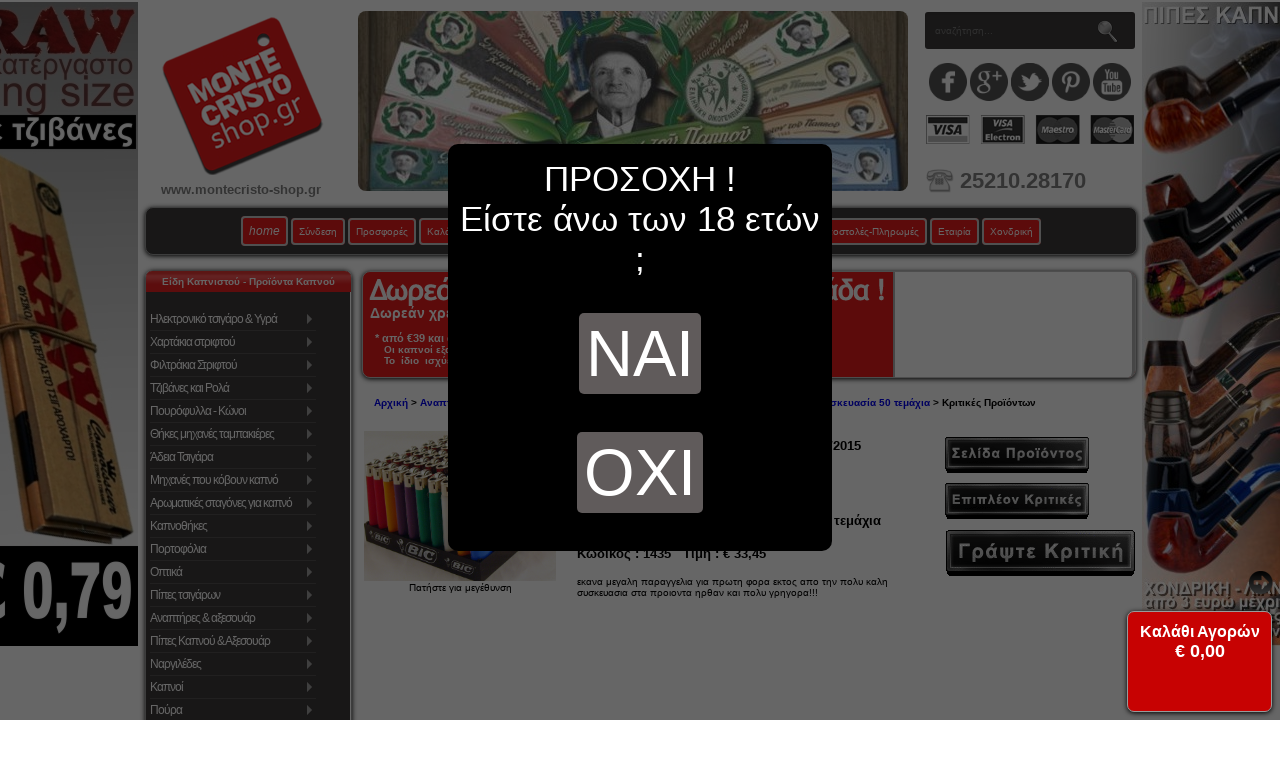

--- FILE ---
content_type: text/html; charset=iso-8859-7
request_url: https://www.montecristo-shop.gr/anapteres_analosima/anapteres/plastikoi_anapteres/anapteras_bic_mini_suskeuasia_50_tem/review?reviews_id=998
body_size: 29311
content:
<!DOCTYPE html PUBLIC "-//W3C//DTD XHTML 1.0 Transitional//EN" "https://www.w3.org/TR/xhtml1/DTD/xhtml1-transitional.dtd">
<html xmlns="https://www.w3.org/1999/xhtml" version="XHTML+RDFa 1.0" dir="ltr" lang="el" xml:lang="el">
<head>
<title>Κριτικές Προϊόντων : Αναπτήρας Bic Mini J25, συσκευασία 50 τεμάχια - &euro;&nbsp;33,45 : MonteCristo, Είδη Καπνιστού και Ατμιστού</title>
<meta http-equiv="Content-Type" content="text/html; charset=iso-8859-7" />
<!--<meta name="viewport" content="initial-scale = 1.0,maximum-scale = 1.0" />-->
<!--<meta name="viewport" content="width=device-width, initial-scale=1.0">-->
<meta name="google-site-verification" content="4gLYNxlw1uBwPogSid3sXIClL0c6xREvE6uNHLnrNLk" />
<meta http-equiv="imagetoolbar" content="no" />
<meta name="keywords" content="Αναπτήρας Bic Mini J25, συσκευασία 50 τεμάχια Καπνοί Θήκες μηχανές ταμπακιέρες Πίπες τσιγάρων Ηλεκτρονικό τσιγάρο & Υγρά Πίπες Καπνού & Αξεσουάρ Ναργιλέδες Χαρτάκια στριφτού Πούρα Καπνοθήκες Herb & Grinders Άδεια Τσιγάρα Φιλτράκια Στριφτού Αρωματικές σταγόνες για καπνό Πουρόφυλλα - Κώνοι Αναπτήρες & αξεσουάρ Τζιβάνες και Ρολά Μηχανές που κόβουν καπνό Είδη MARKET Πορτοφόλια Οπτικά Τρόφιμα " />
<meta name="description" content="MonteCristo Αναπτήρας Bic Mini J25, συσκευασία 50 τεμάχια - Αναπτήρας Bic Mini J25 συσκευασία 50 τεμ.Άναμα πέτρας, δεν ξαναγεμίζει για λόγους ασφαλείας,σε διάφορα χρώματα(made in france)Στην τιμή συμπεριλαμβάνεται ΦΠΑ " />
<meta name="copyright" content="Δερμεντζόγλου Δημοσθένης, Αρμεν 24, Δράμα 66100, Ελλάδα" />
<meta name="author" content="Δερμεντζόγλου Δημοσθένης" />
<meta name="generator" content="Zen Cart, https://www.zencart.com" />



<meta property="fb:admins" content="1180011845" />
<meta itemprop="name" content="Κριτικές Προϊόντων : Αναπτήρας Bic Mini J25, συσκευασία 50 τεμάχια - &euro;&nbsp;33,45 : MonteCristo, Είδη Καπνιστού και Ατμιστού" />
<meta itemprop="description" content="MonteCristo Αναπτήρας Bic Mini J25, συσκευασία 50 τεμάχια - Αναπτήρας Bic Mini J25 συσκευασία 50 τεμ.Άναμα πέτρας, δεν ξαναγεμίζει για λόγους ασφαλείας,σε διάφορα χρώματα(made in france)Στην τιμή συμπεριλαμβάνεται ΦΠΑ " />
<meta property="og:image" content="https://www.montecristo-shop.gr/LOGOTYPO.png"/>
<meta property="og:type" content="article">
<meta property="og:title" content="Κριτικές Προϊόντων : Αναπτήρας Bic Mini J25, συσκευασία 50 τεμάχια - &euro;&nbsp;33,45 : MonteCristo, Είδη Καπνιστού και Ατμιστού" />
<meta property="og:description" content="MonteCristo Αναπτήρας Bic Mini J25, συσκευασία 50 τεμάχια - Αναπτήρας Bic Mini J25 συσκευασία 50 τεμ.Άναμα πέτρας, δεν ξαναγεμίζει για λόγους ασφαλείας,σε διάφορα χρώματα(made in france)Στην τιμή συμπεριλαμβάνεται ΦΠΑ " />
<meta property="og:url" content="https://www.montecristo-shop.gr/anapteres_analosima/anapteres/plastikoi_anapteres/anapteras_bic_mini_suskeuasia_50_tem/review?reviews_id=998" />
<meta property="og:site_name" content="Montecristo Shop" />


<link rel="icon" href="https://www.montecristo-shop.gr/favicon.ico" type="image/x-icon" />
<link rel="shortcut icon" href="https://www.montecristo-shop.gr/favicon.ico" type="image/x-icon" />
<base href="https://www.montecristo-shop.gr/" />
<link rel="canonical" href="https://www.montecristo-shop.gr/anapteres_analosima/anapteres/plastikoi_anapteres/anapteras_bic_mini_suskeuasia_50_tem/review?reviews_id=998" />


<script type="text/javascript">
var as_bank_limit            = 38.99;
var as_bank_cost             = 3.00;
var as_cod_limit_php         = 68.99;
var as_cod_limit_javascript  = 69.00;
var as_bank_limit_javascript = 39;
var as_cod_cost              = 5.00;
var as_puro_limit            = 150.00;
var as_msg_1                 = 10000;
var as_msg_2                 = 8500;
var as_msg_3                 = 5500;
var as_msg_height_1          = 290;
var as_msg_height_2          = 273;
var as_msg_height_3          = 200;
</script>


<link rel="stylesheet" type="text/css" media="print" href="includes/templates/classic/css/print_stylesheet.css" />
<link rel="stylesheet" type="text/css" href='/includes/templates/classic/css/style_wishlist_classic.css' />
<link rel="stylesheet" type="text/css" href='/includes/templates/classic/css/stylesheet.css' />
<link rel="stylesheet" type="text/css" href='/includes/templates/classic/css/stylesheet_back_to_top.css' />
<link rel="stylesheet" type="text/css" href='/includes/templates/classic/css/stylesheet_css_buttons.css' />
<link rel="stylesheet" type="text/css" href='/includes/templates/classic/css/stylesheet_css_layout.css' />
<link rel="stylesheet" type="text/css" href='/includes/templates/classic/css/stylesheet_css_paging_links.css' />
<link rel="stylesheet" type="text/css" href='/includes/templates/classic/css/stylesheet_css_rating.css' />
<link rel="stylesheet" type="text/css" href='/includes/templates/classic/css/stylesheet_css_zoomimage.css' />
<link rel="stylesheet" type="text/css" href='/includes/templates/classic/css/stylesheet_faq_manager.css' />
<link rel="stylesheet" type="text/css" href='/includes/templates/classic/css/stylesheet_glider.css' />
<link rel="stylesheet" type="text/css" href='/includes/templates/classic/css/stylesheet_jquery.share.css' />
<link rel="stylesheet" type="text/css" href='/includes/templates/classic/css/stylesheet_new_header.css' />
<link rel="stylesheet" type="text/css" href='/includes/templates/classic/css/stylesheet_slide-out-menu-new.css' />
<link rel="stylesheet" type="text/css" href='/includes/templates/classic/css/stylesheet_slimmenu.min.css' />
<script type='text/javascript' src='/includes/templates/classic/jscript/jscript_aaa.js'></script>
<script type='text/javascript' src='/includes/templates/classic/jscript/jscript_aaa_aa_blockUI.js'></script>
<script type='text/javascript' src='/includes/templates/classic/jscript/jscript_aaa_cookie.js'></script>
<script type='text/javascript' src='/includes/templates/classic/jscript/jscript_bbbb.js'></script>
<script type='text/javascript' src='/includes/templates/classic/jscript/jscript_css_browser_selector.js'></script>
<script type='text/javascript' src='/includes/templates/classic/jscript/jscript_lebrand_tooltips.js'></script>
<script type='text/javascript' src='/includes/templates/classic/jscript/jscript_slide-out-menu-new.js'></script>
<script type='text/javascript' src='/includes/templates/classic/jscript/jscript_snowfall.min.js'></script>
<script language="javascript" type="text/javascript"><!--
function popupWindow(url) {
  window.open(url,'popupWindow','toolbar=no,location=no,directories=no,status=no,menubar=no,scrollbars=no,resizable=yes,copyhistory=no,width=100,height=100,screenX=150,screenY=150,top=150,left=150')
}
//--></script> 


<link rel="stylesheet" media="screen" href='/includes/templates/classic/css/superfish.css' />
<link rel="stylesheet" media="screen" href='/includes/templates/classic/css/superfish-vertical.css' />
<link rel="stylesheet" type="text/css" href="/includes/templates/classic/css/dialog_box.css">
<script type="text/javascript" src="/includes/templates/classic/jscript/prototype.js"></script>
<script type="text/javascript" src="/includes/templates/classic/jscript/effects.js"></script>
<script type="text/javascript" src="/includes/templates/classic/jscript/dragdrop.js"></script>
<script type="text/javascript" src="/includes/templates/classic/jscript/controls.js"></script>
<script type="text/javascript" src="/includes/templates/classic/jscript/glider.js"></script>
<!--
<script type="text/javascript" src="/includes/templates/classic/jscript/shCore.js"></script>
-->
<script type="text/javascript" src="/includes/templates/classic/jscript/shBrushJScript.js"></script>
<script type="text/javascript" src="/includes/templates/classic/jscript/ModalPopups.js"></script>
<script type="text/javascript" src="/includes/templates/classic/jscript/dialog_box.js"></script>
<script type="text/javascript" src="https://www.montecristo-shop.gr/highslide/highslide-full.js"></script>
<!--
<link href="https://fonts.googleapis.com/icon?family=Material+Icons" rel="stylesheet">
-->
<link rel="stylesheet" type="text/css" href="https://www.montecristo-shop.gr/highslide/highslide.css" />
  <script>
   // $j(function () {
    $j(document).ready(function () {
      $j("#topbannerslide").responsiveSlides({
        auto: true,
        pagination: true,
        nav: true,
        fade: 1000,
        speed: 1000,
        maxwidth: 550
      });
    });
  </script>
<script type="text/javascript">
hs.graphicsDir = 'https://www.montecristo-shop.gr/highslide/graphics/';
hs.outlineType = 'rounded-white';
hs.zIndexCounter = 99997;
</script>
<script type="text/javascript">
//   hs.dimmingOpacity = 0.75;
</script>
<style type="text/css">
/* .highslide-dimming { background: black; } */
</style>

<!-- moved from tpl_footer.php on 09-10-2016 -->
<script type="text/javascript">



var w = window,
    d = document,
    e = d.documentElement,
    g = d.getElementsByTagName('body')[0],
    x = w.innerWidth || e.clientWidth || g.clientWidth,
    y = w.innerHeight|| e.clientHeight|| g.clientHeight;
//alert(x + " x " + y);

//document.cookie = "tagname = test;secure";

document.cookie = "ResMontecri" + "=" + x + "x" + y + ";secure";
//document.cookie = "ResMontecri=; expires=Thu, 01 Jan 1970 00:00:00 UTC";
$j.removeCookie('ResMontecri');
document.cookie = "ResMontecri" + "=" + x + "x" + y + ";secure";


var wd = window.screen.width;
var hg = window.screen.height;

document.cookie = "ResMontecriwidth=" + wd +";secure";
//document.cookie = "ResMontecri=; expires=Thu, 01 Jan 1970 00:00:00 UTC";
$j.removeCookie('ResMontecriwidth');
document.cookie = "ResMontecriwidth=" + wd +";secure";

document.cookie = "ResMontecriheight=" + hg +";secure";
//document.cookie = "ResMontecri=; expires=Thu, 01 Jan 1970 00:00:00 UTC";
$j.removeCookie('ResMontecriheight');
document.cookie = "ResMontecriheight=" + hg +";secure";




/*
var wid = window.innerWidth;
var wih = window.innerHeight;

document.cookie = "ResMontecriinnerwidth=" + wid +"";
//document.cookie = "ResMontecri=; expires=Thu, 01 Jan 1970 00:00:00 UTC";
$j.removeCookie('ResMontecriinnerwidth');
document.cookie = "ResMontecriinnerwidth=" + wid +"";

document.cookie = "ResMontecriinnerheight=" + wih +"";
//document.cookie = "ResMontecri=; expires=Thu, 01 Jan 1970 00:00:00 UTC";
$j.removeCookie('ResMontecriinnerheight');
document.cookie = "ResMontecriinnerheight=" + wih +"";
*/



/*
$j(document).ready(function() {

var jwwd = $j(window).width();
var jwhg = $j(window).height();
var jdwd = $j(document).width();
var jdhg = $j(document).height();
document.cookie = "ResMontecriinnerwidthjw=" + jwwd +"";
//document.cookie = "ResMontecri=; expires=Thu, 01 Jan 1970 00:00:00 UTC";
$j.removeCookie('ResMontecriinnerwidthjw');
document.cookie = "ResMontecriinnerwidthjw=" + jwwd +"";

document.cookie = "ResMontecriinnerheightjw=" + jwhg +"";
//document.cookie = "ResMontecri=; expires=Thu, 01 Jan 1970 00:00:00 UTC";
$j.removeCookie('ResMontecriinnerheightjw');
document.cookie = "ResMontecriinnerheightjw=" + jwhg +"";

document.cookie = "ResMontecriinnerwidthjd=" + jdwd +"";
//document.cookie = "ResMontecri=; expires=Thu, 01 Jan 1970 00:00:00 UTC";
$j.removeCookie('ResMontecriinnerwidthjd');
document.cookie = "ResMontecriinnerwidthjd=" + jdwd +"";

document.cookie = "ResMontecriinnerheightjd=" + jdhg +"";
//document.cookie = "ResMontecri=; expires=Thu, 01 Jan 1970 00:00:00 UTC";
$j.removeCookie('ResMontecriinnerheightjd');
document.cookie = "ResMontecriinnerheightjd=" + jdhg +"";

});
*/

</script>


<script type="text/javascript">
function closewindowtab(){
//var win = window.open("","_self"); win.close();
//window.open('','_self');
//window.close();

//window.open('', '_self', '');

window.open('about:blank', '_self');
//window.open('','_parent','');
window.focus();
window.close();
$j.removeCookie('IAcceptToVisitMontecristo');
}
</script>

<style type="text/css">
/* START MAIN AJAX SEARCH INPUT */
div#main {
	width: 768px;
     margin-left: 5px;
}
.title {
	line-height: 0.3em;
	position: relative;
	margin-left: 10px;
}
div.icon {
	margin-top: 4px;
	float: left;
	width: 31px;
	height: 30px;
	background-image: url(../images/magnify.gif);
	background-repeat: no-repeat;
	-webkit-transition-property: background-position, color;
	-webkit-transition-duration: .2s, .1s;
	-webkit-transition-timing-function: linear, linear;
	-moz-transition-property: background-position, color;
	-moz-transition-duration: .2s, .1s;
	-ms-transition-duration: .2s, .1s;
	-ms-transition-timing-property: linear, linear;
	-o-transition-property: background-position, color;
	-o-transition-duration: .2s, .1s;
	-o-transition-timing-property: linear, linear;
	transition-property: background-position, color;
	transition-duration: .2s, .1s;
	transition-timing-property: linear, linear;
}
div.icon:hover {
	background-position: 0px -30px;
	cursor: pointer;
}
input#search {
	width: 756px;
	height: 20px;
	padding: 5px;
/*	margin-top: 5px;   */
	margin-bottom: 5px;
	-webkit-border-radius: 4px;
	-moz-border-radius: 4px;
	border-radius: 4px;
	outline: none;
	border: 2px solid #ababab;
	font-size: 14px;
    font-weight: bold;
	line-height: 15px;
	color: #ababab;
}
input#search:hover, input#search:focus {
	color: #3b3b3b;
    font-weight: bold;
	border: 2px solid #E71B1B;
	-moz-box-shadow: 0 1px 3px rgba(0, 0, 0, 0.25) inset, 0 1px 0 rgba(255, 255, 255, 1);
	-webkit-box-shadow: 0 1px 3px rgba(0, 0, 0, 0.25) inset, 0 1px 0 rgba(255, 255, 255, 1);
	box-shadow: 0 1px 3px rgba(0, 0, 0, 0.25) inset, 0 1px 0 rgba(255, 255, 255, 1);
}
h4#results-text {
	display: none;
}
div#results {
                       position: absolute;
                   /*    left: 90px; */
                    /*   list-style-type: none; */
                       overflow: auto;
/*	display: none;  */
    z-index:99990;
	width: 778px;
	margin-top: 2px;
	/*
	border: 1px solid #ababab;
	-webkit-border-radius: 2px;
	-moz-border-radius: 2px;
	border-radius: 2px;
	-webkit-box-shadow: rgba(0, 0, 0, .15) 0 1px 3px;
	-moz-box-shadow: rgba(0,0,0,.15) 0 1px 3px;
	box-shadow: rgba(0, 0, 0, .15) 0 1px 3px;
 */
}
div#results div {
    background-color: #9E9E9E;
    color: #FFFF99;
   	font-weight: bold;
	padding: 8px;
	cursor: pointer;
	border-top: 2px solid #cdcdcd;
	border-bottom: 2px solid #cdcdcd;
	border-left: 2px solid #cdcdcd;
	border-right: 2px solid #cdcdcd;
	transition: background-color .3s ease-in-out;
	-moz-transition: background-color .3s ease-in-out;
	-webkit-transition: background-color .3s ease-in-out;
}
div#results div:hover {
	background-color: #DDDDDD;
	color: #0000FF;
	font-weight: bold;
	border-top: 2px solid #FF0000;
	border-bottom: 2px solid #FF0000;
	border-left: 2px solid #FF0000;
	border-right: 2px solid #FF0000;
}

.result:hover td#superhorline {
    border-bottom: 1px solid #9E9E9E;
}
td#superhorline {
    border-bottom: 1px solid #DDDDDD;
}

.result:hover td#superverline {
    border-left: 1px solid #9E9E9E;
}
td#superverline {
    border-left: 1px solid #DDDDDD;
}

#hwritesuperreview {
-webkit-opacity: 0;
-moz-opacity: 0;
opacity: 0;
-webkit-transition: opacity 0.4s ease-in-out;
-moz-transition: opacity 0.4s ease-in-out;
-ms-transition: opacity 0.4s ease-in-out;
-o-transition: opacity 0.4s ease-in-out;
transition: opacity 0.4s ease-in-out;
}


.result:hover #hwritesuperreview {
-webkit-opacity: 1;
-moz-opacity: 1;
opacity: 1;
-webkit-transition: opacity 0.4s ease-in-out;
-moz-transition: opacity 0.4s ease-in-out;
-ms-transition: opacity 0.4s ease-in-out;
-o-transition: opacity 0.4s ease-in-out;
transition: opacity 0.4s ease-in-out;
}

/*
tr#SuperSelector td:first-child {
border-bottom: 1px solid #DDDDDD;
}
*/

div#results div:first-child {
/*	border-top: none;  */

border: 2px solid #cdcdcd;
-webkit-border-radius-topleft: 8px;
-webkit-border-radius-topright: 8px;
-webkit-border-radius-bottomright: 0px;
-webkit-border-radius-bottomleft: 0px;

-moz-border-radius-topleft: 8px;
-moz-border-radius-topright: 8px;
-moz-border-radius-bottomright: 0px;
-moz-border-radius-bottomleft: 0px;

border-top-left-radius: 8px;
border-top-right-radius: 8px;
border-bottom-right-radius: 0px;
border-bottom-left-radius: 0px;
}
div#results div:last-child {

border: 2px solid #cdcdcd;

-webkit-border-radius-topleft: 0px;
-webkit-border-radius-topright: 0px;
-webkit-border-radius-bottomright: 8px;
-webkit-border-radius-bottomleft: 8px;

-moz-border-radius-topleft: 0px;
-moz-border-radius-topright: 0px;
-moz-border-radius-bottomright: 8px;
-moz-border-radius-bottomleft: 8px;

border-top-left-radius: 0px;
border-top-right-radius: 0px;
border-bottom-right-radius: 8px;
border-bottom-left-radius: 8px;

}

div#results div h3 {
	transition: color .3s ease-in-out;
	-moz-transition: color .3s ease-in-out;
	-webkit-transition: color .3s ease-in-out;
	color: #FFFF99;
	font-weight: bold;
	line-height: 1.2em;
}
div#results div:hover h3 {
	color: #0000FF;
	font-weight: bold;
}
/* END MAIN AJAX SEARCH INPUT */

/* START SEVERAL INPUT STYLE */
.inputlogin {
display: inline-block;
margin-top: 9px;
height:20px;
font-size: 12px;
padding: 5px 5px 5px 5px;
box-shadow: 0 0 7px black;
background: #3D3A3A;
border: 1px solid red;
color: white;
border-radius: 8px;
-moz-border-radius: 8px;
-webkit-border-radius: 8px;
}

.selectlogin {
 display: inline-block;
margin-top: 9px;
height:20px;
font-size: 12px;
/* padding: 5px 5px 5px 5px; */
box-shadow: 0 0 7px black;
background: #3D3A3A;
border: 1px solid red;
color: white;
border-radius: 8px; -moz-border-radius: 8px; -webkit-border-radius: 8px;
}

.tooltip, .arrow:after {
  background: #3D3A3A;
  border: 2px solid white;
}

.tooltip {
  pointer-events: none;
  opacity: 0;
  display: inline-block;
  position: absolute;
  padding: 10px 20px;
  color: white;
  border-radius: 20px;
  margin-top: 20px;
  text-align: center;
  font: bold 14px "Helvetica Neue", Sans-Serif;
  font-stretch: condensed;
  text-decoration: none;
  text-transform: uppercase;
  box-shadow: 0 0 7px black;
}
.arrow {
  width: 70px;
  height: 16px;
  overflow: hidden;
  position: absolute;
  left: 50%;
  margin-left: -35px;
  bottom: -16px;
}
.arrow:after {
  content: "";
  position: absolute;
  left: 20px;
  top: -20px;
  width: 25px;
  height: 25px;
  -webkit-box-shadow: 6px 5px 9px -9px black,
                      5px 6px 9px -9px black;
  -moz-box-shadow: 6px 5px 9px -9px black,
                   5px 6px 9px -9px black;
  box-shadow: 6px 5px 9px -9px black,
              5px 6px 9px -9px black;
  -webkit-transform: rotate(45deg);
  -moz-transform:    rotate(45deg);
  -ms-transform:     rotate(45deg);
  -o-transform:      rotate(45deg);
}
.tooltip.active {
  opacity: 1;
  margin-top: -5px;
  -webkit-transition: all 0.2s ease;
  -moz-transition:    all 0.2s ease;
  -ms-transition:     all 0.2s ease;
  -o-transition:      all 0.2s ease;
}
.tooltip.out {
  opacity: 0;
  margin-top: -20px;
}

div#qTip {
padding: 5px 5px 5px 5px;
box-shadow: 0 0 7px black;
background: #3D3A3A;
border: 1px solid red;
color: white;
border-radius: 8px;
-moz-border-radius: 8px;
-webkit-border-radius: 8px;
display: none;
font: bold 14px "Helvetica Neue", Sans-Serif;
text-align: left;
position: absolute;
z-index: 1000;
}
/* END SEVERAL INPUT STYLE */


</style>





<script language="javascript" type="text/javascript">
function tellsize(){
if(document.getElementById){
if(window.innerWidth <= 1250 || document.body.clientWidth <=1250){
document.getElementById('leftcolad').style.display='none';
document.getElementById('rightcolad').style.display='none';
document.getElementById('leftcoladr').style.display='none';

document.getElementById('rightvote').style.display='none';

}
else if(window.innerWidth >= 1250 || document.body.clientWidth){
document.getElementById('leftcolad').style.display='block';
document.getElementById('rightcolad').style.display='block';
document.getElementById('leftcoladr').style.display='block';

document.getElementById('rightvote').style.display='block';

}
}
else if(document.all){
if(window.innerWidth <= 1250 || document.body.clientWidth <=1250){
document.all['leftcolad'].style.visibility = "hidden";
document.all['rightcolad'].style.visibility = "hidden";
document.all['leftcoladr'].style.visibility = "hidden";

document.all['rightvote'].style.visibility = "hidden";

}
else if(window.innerWidth >= 1250 || document.body.clientWidth){
document.all['leftcolad'].style.visibility = "visible";
document.all['rightcolad'].style.visibility = "visible";
document.all['leftcoladr'].style.visibility = "visible";

document.all['rightvote'].style.visibility = "visible";

}
}
else if(document.layers){
if(window.innerWidth <= 1250 || document.body.clientWidth <=1250){
document.layers['leftcolad'].style.visibility = "hidden";
document.layers['rightcolad'].style.visibility = "hidden";
document.layers['leftcoladr'].style.visibility = "hidden";

document.layers['rightvote'].style.visibility = "hidden";

}
else if(window.innerWidth >= 1250 || document.body.clientWidth){
document.layers['leftcolad'].style.visibility = "visible";
document.layers['rightcolad'].style.visibility = "visible";
document.layers['leftcoladr'].style.visibility = "visible";

document.layers['rightvote'].style.visibility = "visible";

}
}

}
</script>




<script language="javascript" type="text/javascript">
function kefalaio(obj) {
obj.value=obj.value.toUpperCase();
}

function getDisplayStatus(div) {
if(document.getElementById(div).style.display=='none'){
}
if(document.getElementById(div).style.display=='block'){
document.getElementById('QuickInfoResult').innerHTML = document.getElementById('thisprodinfo').innerHTML;
}
}

function changeCursorQuickInfo(el, cursor){
el.style.cursor = cursor;
}
</script>

<script type="application/ld+json">
{ "@context" : "http://schema.org",
  "@type" : "Organization",
  "url" : "https://www.montecristo-shop.gr",
  "logo" : "https://www.montecristo-shop.gr/LOGOTYPO.png",
  "contactPoint" : [
    { "@type" : "ContactPoint",
      "telephone" : "+30-25210-28170",
      "contactType" : ["customer service","bill payment","technical support"],
      "areaServed" : "GR",
      "availableLanguage" : ["Greek","English"]
    }]
}
</script>

</head>








<body
class="dimosbodystyle"
id="productreviewsinfoBody"
 onresize="tellsize()" onload="tellsize()">



<!--
<script src="https://www.bestprice.gr/badge/badge.js" async="true" data-float="left" ></script><noscript><a href="https://www.bestprice.gr">BestPrice.gr</a></noscript>
-->

<script>
/*
(function() {
    var bestprice = document.createElement('script');
        bestprice.src = 'https://www.bestprice.gr/badge/badge.js';
        bestprice.type = 'text/javascript';
        bestprice.async = true;
        bestprice.setAttribute('data-float', 'left');

    var positionbestprice = document.getElementsByTagName('script')[0];
    positionbestprice.parentNode.insertBefore(bestprice, positionbestprice);
  })();
*/
</script>




<div id="mainWrapper" style="background-color: #ffffff; text-align: left; width: 1000px; vertical-align: top;">



<!-- ΒΟΗΘΗΤΙΚΟ ΜΕΝΟΥ -->

<div style="display:none; z-index:9999; float:left; position: fixed; margin-top:50px; margin-left:0px;" id="elmagicmenu">

<div class="leftBoxContainerout" id="sfmenucategoriesleft">
<h3 class="leftBoxHeading" id="sfmenuHeadingleft">Είδη Καπνιστού - Προϊόντα Καπνού</h3>
<div id="sfmenuContent" class="sideBoxContent" style="width: 191px; background: #3d3a3a;">
<div class="superFishMenuContainer">
<table width="187" border="0" cellpadding="0" cellspacing="0">
<tr>
<td class="superFishMenuCont">
<!--LE BRAND SF MENU --><ul class="sf-menu sf-vertical"><li><a onmouseover="categoryindexshow(this)" href="/ilektroniko_tsigaro/ilektroniko_tsigaro.html">Ηλεκτρονικό τσιγάρο & Υγρά</a>
<ul>
<li><a onmouseover="categoryindexshow(this)" href="/elektroniko_tsigaro_ugra/elektroniko_tsigaro_mias_khreses">Ηλεκτρονικό τσιγάρο μιας χρήσης</a><ul>
<li><a onmouseover="categoryindexshow(this)" href="/elektroniko_tsigaro_ugra/elektroniko_tsigaro_mias_khreses/titan">TITAN</a></li>
<li><a onmouseover="categoryindexshow(this)" href="/elektroniko_tsigaro_ugra/elektroniko_tsigaro_mias_khreses/crystal">CRYSTAL</a></li>
<li><a onmouseover="categoryindexshow(this)" href="/elektroniko_tsigaro_ugra/elektroniko_tsigaro_mias_khreses/lost_mary">LOST MARY</a></li>
<li><a onmouseover="categoryindexshow(this)" href="/elektroniko_tsigaro_ugra/elektroniko_tsigaro_mias_khreses/origin_bar_by_aspire">ORIGIN BAR by ASPIRE</a><ul>
<li><a onmouseover="categoryindexshow(this)" href="/elektroniko_tsigaro_ugra/elektroniko_tsigaro_mias_khreses/origin_bar_by_aspire/aspire_origin_bar_600_me_nikotine">ASPIRE ORIGIN BAR 600 ΜΕ ΝΙΚΟΤΙΝΗ</a></li>
<li><a onmouseover="categoryindexshow(this)" href="/elektroniko_tsigaro_ugra/elektroniko_tsigaro_mias_khreses/origin_bar_by_aspire/aspire_origin_bar_600_khoris_nikotine">ASPIRE ORIGIN BAR 600 ΧΩΡΙΣ ΝΙΚΟΤΙΝΗ</a></li>
</ul>
</li>
<li><a onmouseover="categoryindexshow(this)" href="/elektroniko_tsigaro_ugra/elektroniko_tsigaro_mias_khreses/dinner_lady">DINNER LADY</a><ul>
<li><a onmouseover="categoryindexshow(this)" href="/elektroniko_tsigaro_ugra/elektroniko_tsigaro_mias_khreses/dinner_lady/dinner_lady_me_nikotinh">DINNER LADY ME NIKOTINH</a></li>
<li><a onmouseover="categoryindexshow(this)" href="/elektroniko_tsigaro_ugra/elektroniko_tsigaro_mias_khreses/dinner_lady/dinner_lady_khoris_nikotine">DINNER LADY ΧΩΡΙΣ ΝΙΚΟΤΙΝΗ</a></li>
</ul>
</li>
<li><a onmouseover="categoryindexshow(this)" href="/elektroniko_tsigaro_ugra/elektroniko_tsigaro_mias_khreses/omerta_gen_2">OMERTA</a></li>
<li><a onmouseover="categoryindexshow(this)" href="/elektroniko_tsigaro_ugra/elektroniko_tsigaro_mias_khreses/elf_bar_600">ELF BAR 600</a></li>
<li><a onmouseover="categoryindexshow(this)" href="/elektroniko_tsigaro_ugra/elektroniko_tsigaro_mias_khreses/ivg_bar">IVG BAR</a></li>
<li><a onmouseover="categoryindexshow(this)" href="/elektroniko_tsigaro_ugra/elektroniko_tsigaro_mias_khreses/atomic_aroma_king_ak">ATOMIC AROMA KING AK</a><ul>
<li><a onmouseover="categoryindexshow(this)" href="/elektroniko_tsigaro_ugra/elektroniko_tsigaro_mias_khreses/atomic_aroma_king/ak_atomic_aroma_king_khoris_nikotine">AK ATOMIC AROMA KING ΧΩΡΙΣ ΝΙΚΟΤΙΝΗ</a></li>
<li><a onmouseover="categoryindexshow(this)" href="/elektroniko_tsigaro_ugra/elektroniko_tsigaro_mias_khreses/atomic_aroma_king/ak_atomic_aroma_king_me_nikotine">AK ATOMIC AROMA KING ΜΕ ΝΙΚΟΤΙΝΗ</a></li>
</ul>
</li>
<li><a onmouseover="categoryindexshow(this)" href="/elektroniko_tsigaro_ugra/elektroniko_tsigaro_mias_khreses/maxx_vape">MAXX VAPE</a><ul>
<li><a onmouseover="categoryindexshow(this)" href="/elektroniko_tsigaro_ugra/elektroniko_tsigaro_mias_khreses/maxx_vape/maxx_vape_khoris_nikotine">MAXX VAPE ΧΩΡΙΣ ΝΙΚΟΤΙΝΗ</a></li>
<li><a onmouseover="categoryindexshow(this)" href="/elektroniko_tsigaro_ugra/elektroniko_tsigaro_mias_khreses/maxx_vape/maxx_vape_me_nikotine">MAXX VAPE ΜΕ ΝΙΚΟΤΙΝΗ</a></li>
</ul>
</li>
<li><a onmouseover="categoryindexshow(this)" href="/elektroniko_tsigaro_ugra/elektroniko_tsigaro_mias_khreses/nasty">Nasty</a></li>
</ul>
</li>
<li><a onmouseover="categoryindexshow(this)" href="/mix_shake_vape_shortfills">Shake and  Vape & ShortFills</a><ul>
<li><a onmouseover="categoryindexshow(this)" href="/elektroniko_tsigaro_ugra/shake_and_vape/philotimo">Philotimo</a></li>
<li><a onmouseover="categoryindexshow(this)" href="/shake_and_vape/flavourart_mix_and_shake">FLAVOURART</a></li>
<li><a onmouseover="categoryindexshow(this)" href="/natura_mix_shake_vape.html">NATURA Mix Shake Vape</a><ul>
<li><a onmouseover="categoryindexshow(this)" href="/elektroniko_tsigaro_ugra/mix_shake_vape/natura_mix_shake_vape/natura_mix_shake_vape_kapnika">NATURA MIX SHAKE VAPE (ΚΑΠΝΙΚΑ)</a></li>
<li><a onmouseover="categoryindexshow(this)" href="/elektroniko_tsigaro_ugra/mix_shake_vape/natura_mix_shake_vape/natura_mix_shake_vape_phrouta">NATURA MIX SHAKE VAPE (ΦΡΟΥΤΑ)</a></li>
<li><a onmouseover="categoryindexshow(this)" href="/elektroniko_tsigaro_ugra/mix_shake_vape/natura_mix_shake_vape/natura_mix_shake_vape_gluka">NATURA MIX SHAKE VAPE (ΓΛΥΚΑ)</a></li>
</ul>
</li>
<li><a onmouseover="categoryindexshow(this)" href="/shake_and_vape/flavourist_2shots">Flavourist</a></li>
<li><a onmouseover="categoryindexshow(this)" href="/mix_shake_vape/atmos_lab_fill_it_feel_it">Atmos Lab Fill it & feel it</a></li>
<li><a onmouseover="categoryindexshow(this)" href="/elektroniko_tsigaro_ugra/shake_and_vape_shortfills/minimalistic_shake_n_vape">Minimalistic Shake n Vape</a></li>
<li><a onmouseover="categoryindexshow(this)" href="/elektroniko_tsigaro_ugra/shake_and_vape_shortfills/5_rikhter">5 ΡΙΧΤΕΡ</a></li>
<li><a onmouseover="categoryindexshow(this)" href="/elektroniko_tsigaro_ugra/shake_and_vape_shortfills/carambola">CARAMBOLA</a></li>
<li><a onmouseover="categoryindexshow(this)" href="/elektroniko_tsigaro_ugra/shake_and_vape_shortfills/ntezabou">ΝΤΕΖΑΒΟΥ</a></li>
<li><a onmouseover="categoryindexshow(this)" href="/elektroniko_tsigaro_ugra/shake_and_vape_shortfills/omerta">OMERTA</a></li>
<li><a onmouseover="categoryindexshow(this)" href="/elektroniko_tsigaro_ugra/shake_and_vape_shortfills/steamtrain">STEAMTRAIN</a></li>
<li><a onmouseover="categoryindexshow(this)" href="/elektroniko_tsigaro_ugra/mix_shake_vape/eliquid_france">Eliquid France</a></li>
<li><a onmouseover="categoryindexshow(this)" href="/shake_and_vape/flavourtec">Flavourtec</a></li>
<li><a onmouseover="categoryindexshow(this)" href="/elektroniko_tsigaro_ugra/shake_and_vape_shortfills/after-8">After-8</a></li>
<li><a onmouseover="categoryindexshow(this)" href="/shake_and_vape/american_stars">American Stars</a></li>
<li><a onmouseover="categoryindexshow(this)" href="/shake_and_vape/five_pawns">Five Pawns</a></li>
<li><a onmouseover="categoryindexshow(this)" href="/elektroniko_tsigaro_ugra/shake_and_vape/hashtag">HASHTAG</a></li>
<li><a onmouseover="categoryindexshow(this)" href="/mix_shake_vape/liqua_mix_go">LIQUA MIX & GO</a></li>
<li><a onmouseover="categoryindexshow(this)" href="/elektroniko_tsigaro_ugra/shake_and_vape_shortfills/papagalos">PAPAGALOS</a></li>
<li><a onmouseover="categoryindexshow(this)" href="/elektroniko_tsigaro_ugra/shake_and_vape_shortfills/steam_piercer">STEAM PIERCER</a></li>
<li><a onmouseover="categoryindexshow(this)" href="/elektroniko_tsigaro_ugra/shake_and_vape_shortfills/best_friends">BEST FRIENDS</a></li>
<li><a onmouseover="categoryindexshow(this)" href="/elektroniko_tsigaro_ugra/shake_and_vape_shortfills/lamda">LAMDA</a></li>
<li><a onmouseover="categoryindexshow(this)" href="/elektroniko_tsigaro_ugra/shake_and_vape_shortfills/montreal">MONTREAL</a></li>
<li><a onmouseover="categoryindexshow(this)" href="/elektroniko_tsigaro_ugra/shake_and_vape_shortfills/steam_city">Steam City</a></li>
<li><a onmouseover="categoryindexshow(this)" href="/shake_and_vape/big_mouth_shake_vape">Big Mouth Shake & Vape</a></li>
<li><a onmouseover="categoryindexshow(this)" href="/elektroniko_tsigaro_ugra/shake_and_vape_shortfills/aeon">AEON</a></li>
<li><a onmouseover="categoryindexshow(this)" href="/shake_and_vape/dinner_lady_flavour_shots">Dinner Lady Flavour Shots</a></li>
<li><a onmouseover="categoryindexshow(this)" href="/elektroniko_tsigaro_ugra/shake_and_vape_shortfills/hydra">HYDRA</a></li>
<li><a onmouseover="categoryindexshow(this)" href="/elektroniko_tsigaro_ugra/shake_and_vape_shortfills/innovation">INNOVATION</a></li>
<li><a onmouseover="categoryindexshow(this)" href="/elektroniko_tsigaro_ugra/shake_and_vape_shortfills/mount_vape">MOUNT VAPE</a></li>
<li><a onmouseover="categoryindexshow(this)" href="/elektroniko_tsigaro_ugra/shake_and_vape_shortfills/vdlv">VDLV</a></li>
<li><a onmouseover="categoryindexshow(this)" href="/elektroniko_tsigaro_ugra/shake_and_vape_shortfills/halo">HALO</a></li>
<li><a onmouseover="categoryindexshow(this)" href="/elektroniko_tsigaro_ugra/shake_and_vape/opmh">OPMH</a></li>
<li><a onmouseover="categoryindexshow(this)" href="/elektroniko_tsigaro_ugra/shake_and_vape/rope_cut">ROPE CUT</a></li>
<li><a onmouseover="categoryindexshow(this)" href="/mix_shake_vape/aloha_island">Aloha Island</a></li>
<li><a onmouseover="categoryindexshow(this)" href="/elektroniko_tsigaro_ugra/shake_and_vape/kilo_black_series">KILO BLACK & WHITE SERIES</a></li>
<li><a onmouseover="categoryindexshow(this)" href="/elektroniko_tsigaro_ugra/shake_and_vape/sweetness">Sweetness</a></li>
<li><a onmouseover="categoryindexshow(this)" href="/elektroniko_tsigaro_ugra/mix_shake_vape/vape_chef">Vape Chef</a></li>
<li><a onmouseover="categoryindexshow(this)" href="/shake_and_vape/alter_ego_shake_it">ALTER EGO SHAKE IT</a></li>
<li><a onmouseover="categoryindexshow(this)" href="/elektroniko_tsigaro_ugra/shake_and_vape/glas">Glas</a></li>
<li><a onmouseover="categoryindexshow(this)" href="/elektroniko_tsigaro_ugra/shake_and_vape/charlies_chalk_dust">Charlies Chalk Dust</a></li>
<li><a onmouseover="categoryindexshow(this)" href="/shake_and_vape/vape_bros">Vape Bros</a></li>
<li><a onmouseover="categoryindexshow(this)" href="/elektroniko_tsigaro_ugra/shake_and_vape/cloud_parrot">Cloud Parrot</a></li>
</ul>
</li>
<li><a onmouseover="categoryindexshow(this)" href="/ilektroniko_tsigaro/ygra_anaplirosis_ilektronikou_tsigarou.html">Υγρά αναπλήρωσης (έτοιμα)</a><ul>
<li><a onmouseover="categoryindexshow(this)" href="/ugra_anapleroses/natura_hexocell">Natura Hexocell</a></li>
<li><a onmouseover="categoryindexshow(this)" href="/ugra_anapleroses/atmos_lab">Atmos Lab</a></li>
<li><a onmouseover="categoryindexshow(this)" href="/ugra_anapleroses/eliquid_france">Eliquid France</a></li>
<li><a onmouseover="categoryindexshow(this)" href="/ugra_anapleroses/vivo">Vivo</a></li>
<li><a onmouseover="categoryindexshow(this)" href="/ugra_anapleroses/lamda">Lamda</a></li>
<li><a onmouseover="categoryindexshow(this)" href="/elektroniko_tsigaro_ugra/ugra_anapleroses/american_stars">American Stars</a></li>
<li><a onmouseover="categoryindexshow(this)" href="/elektroniko_tsigaro_ugra/ugra_anapleroses/rope_cut">ROPE CUT</a></li>
<li><a onmouseover="categoryindexshow(this)" href="/elektroniko_tsigaro_ugra/ugra_anapleroses/charlies_chalk_dust">Charlies Chalk Dust</a></li>
<li><a onmouseover="categoryindexshow(this)" href="/elektroniko_tsigaro_ugra/ugra_anapleroses/flavourtec">Flavourtec</a></li>
<li><a onmouseover="categoryindexshow(this)" href="/elektroniko_tsigaro_ugra/ugra_anapleroses/be_posh">Be Posh</a></li>
<li><a onmouseover="categoryindexshow(this)" href="/ugra_anapleroses/liqua.html">Liqua</a></li>
</ul>
</li>
<li><a onmouseover="categoryindexshow(this)" href="/elektroniko_tsigaro/aromata_diy_flavours">Συμπυκνωμένα Αρώματα</a><ul>
<li><a onmouseover="categoryindexshow(this)" href="/aromata_diy/aromata_flavourart">Αρώματα Flavour Art</a></li>
<li><a onmouseover="categoryindexshow(this)" href="/aromata_diy_flavours/aromata_atmos_lab">Αρώματα Atmos Lab</a></li>
<li><a onmouseover="categoryindexshow(this)" href="/aromata_d.i.y./aromata_hexocell">Αρώματα Hexocell</a></li>
<li><a onmouseover="categoryindexshow(this)" href="/elektroniko_tsigaro_ugra/sumpuknomena_aromata/aromata_philotimo">Αρώματα Philotimo</a></li>
<li><a onmouseover="categoryindexshow(this)" href="/sumpuknomena_aromata/aromata_flavourist">Αρώματα Flavourist</a></li>
<li><a onmouseover="categoryindexshow(this)" href="/aromata_flavours_diy/aromata_big_mouth">Αρώματα Big Mouth</a></li>
<li><a onmouseover="categoryindexshow(this)" href="/aromata_flavours_diy/aroma_eliquid_france">Αρώματα ELIQUID FRANCE</a></li>
<li><a onmouseover="categoryindexshow(this)" href="/sumpuknomena_aromata/aromata_flavourtec">Αρώματα Flavourtec</a></li>
<li><a onmouseover="categoryindexshow(this)" href="/aromata_flavours_diy/aromata_vampire_vape_uk">Αρώματα Vampire Vape UK</a></li>
<li><a onmouseover="categoryindexshow(this)" href="/sumpuknomena_aromata/after_8">Αρώματα After 8</a></li>
<li><a onmouseover="categoryindexshow(this)" href="/aromata_flavours_diy/aromata_capella">Αρώματα Capella</a></li>
<li><a onmouseover="categoryindexshow(this)" href="/aromata_flavours_diy/perfumers_apprentice">Αρώματα Perfumer’s Apprentice</a></li>
<li><a onmouseover="categoryindexshow(this)" href="/elektroniko_tsigaro_ugra/sumpuknomena_aromata_flavours_diy/aromata_alter_ego">Αρώματα Alter Ego</a></li>
<li><a onmouseover="categoryindexshow(this)" href="/elektroniko_tsigaro_ugra/sumpuknomena_aromata/aromata_dominate">Αρώματα Dominate</a></li>
<li><a onmouseover="categoryindexshow(this)" href="/sumpuknomena_aromata/aromata_egoist">Αρώματα EGOIST</a></li>
<li><a onmouseover="categoryindexshow(this)" href="/sumpuknomena_aromata_flavours_diy/aromata_nom_nomz">Αρώματα NOM NOMZ</a></li>
<li><a onmouseover="categoryindexshow(this)" href="/sumpuknomena_aromata_flavours_diy/aromata_ohmen">Αρώματα Ohmen</a></li>
<li><a onmouseover="categoryindexshow(this)" href="/elektroniko_tsigaro_ugra/sumpuknomena_aromata/aromata_horny_flava">Αρώματα HORNY FLAVA</a></li>
<li><a onmouseover="categoryindexshow(this)" href="/aromata_flavours_diy/aromata_vape_or_diy">Αρώματα Vape Or Diy</a></li>
</ul>
</li>
<li><a onmouseover="categoryindexshow(this)" href="/elektroniko_tsigaro/baseis_diy">Βάσεις DIY</a><ul>
<li><a onmouseover="categoryindexshow(this)" href="/elektroniko_tsigaro/baseis_d.i.y./baseis_atmos_lab">Βάσεις Atmos Lab</a></li>
<li><a onmouseover="categoryindexshow(this)" href="/baseis_diy/baseis_eliquid_france">Βάσεις Eliquid France</a></li>
<li><a onmouseover="categoryindexshow(this)" href="/elektroniko_tsigaro/baseis_d.i.y./baseis_hexocell">Βάσεις Hexocell</a></li>
<li><a onmouseover="categoryindexshow(this)" href="/elektroniko_tsigaro_ugra/baseis_diy/baseis_mad_juice">Βάσεις Mad Juice</a></li>
<li><a onmouseover="categoryindexshow(this)" href="/elektroniko_tsigaro_ugra/baseis_diy/baseis_philotomo">Βάσεις Philotomo</a></li>
<li><a onmouseover="categoryindexshow(this)" href="/baseis_diy/baseis_after_8">Βάσεις After 8</a></li>
</ul>
</li>
<li><a onmouseover="categoryindexshow(this)" href="/elektroniko_tsigaro/elektroniko_tsigaro_eleaf">Ηλεκτρονικό τσιγάρο Eleaf</a></li>
<li><a onmouseover="categoryindexshow(this)" href="/elektroniko_tsigaro_joyetech">Ηλεκτρονικό τσιγάρο Joyetech</a></li>
<li><a onmouseover="categoryindexshow(this)" href="/elektroniko_tsigaro/elektroniko_tsigaro_aspire">Ηλεκτρονικό τσιγάρο ASPIRE</a></li>
<li><a onmouseover="categoryindexshow(this)" href="/elektroniko_tsigaro_ugra/innokin">Ηλεκτρονικό τσιγάρο INNOKIN</a></li>
<li><a onmouseover="categoryindexshow(this)" href="/elektroniko_tsigaro_ugra/elektroniko_tsigaro_voopoo">Ηλεκτρονικό τσιγάρο VOOPOO</a></li>
<li><a onmouseover="categoryindexshow(this)" href="/elektroniko_tsigaro_ugra/elektroniko_tsigaro_geekvape">Ηλεκτρονικό τσιγάρο GeekVape</a></li>
<li><a onmouseover="categoryindexshow(this)" href="/elektroniko_tsigaro_ugra/elektroniko_tsigaro_be_posh">Ηλεκτρονικό τσιγάρο BE POSH</a></li>
<li><a onmouseover="categoryindexshow(this)" href="/elektroniko_tsigaro_smok">Ηλεκτρονικό Τσιγάρο Smok</a></li>
<li><a onmouseover="categoryindexshow(this)" href="/elektroniko_tsigaro_vaporesso">Ηλεκτρονικό τσιγάρο Vaporesso</a></li>
<li><a onmouseover="categoryindexshow(this)" href="/elektroniko_tsigaro/atmopoietes_gia_elektroniko_tsigaro">Ατμοποιητές και ανταλλακτικές κεφαλές</a><ul>
<li><a onmouseover="categoryindexshow(this)" href="/elektroniko_tsigaro_ugra/atmopoietes_kai_antallaktikes_kephales/episkeuasimoi_atmopoietes">Επισκευάσιμοι ατμοποιητές</a></li>
<li><a onmouseover="categoryindexshow(this)" href="/elektroniko_tsigaro/atmopoietes_gia_elektroniko_tsigaro/atmopoietes_eleaf">Eleaf</a></li>
<li><a onmouseover="categoryindexshow(this)" href="/atmopoietes_gia_elektroniko_tsigaro/joyetech">Joyetech</a></li>
<li><a onmouseover="categoryindexshow(this)" href="/atmopoietes/smok">Smok</a></li>
<li><a onmouseover="categoryindexshow(this)" href="/elektroniko_tsigaro_ugra/atmopoietes_kai_antallaktikes_kephales/innokin">INNOKIN</a></li>
<li><a onmouseover="categoryindexshow(this)" href="/elektroniko_tsigaro_ugra/atmopoietes_kai_antallaktikes_kephales/voopoo">VOOPOO</a></li>
<li><a onmouseover="categoryindexshow(this)" href="/elektroniko_tsigaro_ugra/atmopoietes_kai_antallaktikes_kephales/geekvape">GeekVape</a></li>
<li><a onmouseover="categoryindexshow(this)" href="/elektroniko_tsigaro/atmopoietes_gia_elektroniko_tsigaro/kangertech_subtank">Kangertech</a></li>
<li><a onmouseover="categoryindexshow(this)" href="/elektroniko_tsigaro/atmopoietes_gia_elektroniko_tsigaro/vaporesso">Vaporesso</a></li>
<li><a onmouseover="categoryindexshow(this)" href="/atmopoietes_/wotofo">Wotofo</a></li>
<li><a onmouseover="categoryindexshow(this)" href="/elektroniko_tsigaro/atmopoietes_gia_elektroniko_tsigaro/aspire">ASPIRE</a></li>
<li><a onmouseover="categoryindexshow(this)" href="/elektroniko_tsigaro/atmopoietes_gia_elektroniko_tsigaro/aspire_nautilus">ASPIRE NAUTILUS</a></li>
</ul>
</li>
<li><a onmouseover="categoryindexshow(this)" href="/elektroniko_tsigaro/mpataries_gia_elektroniko_tsigaro">Μπαταρίες - MODS για ηλεκτρονικό τσιγάρο</a><ul>
<li><a onmouseover="categoryindexshow(this)" href="/mpataries_gia_elektroniko_tsigaro/mpataries_18650_26650">Μπαταρίες 18650 /21700 / 26650</a></li>
</ul>
</li>
<li><a onmouseover="categoryindexshow(this)" href="/elektroniko_tsigaro/phortistes_kai_axesouar">Σύρματα Φορτιστές και Αξεσουάρ</a><ul>
<li><a onmouseover="categoryindexshow(this)" href="/phortistes_kai_axesouar/surma_bambaki_diy">Σύρμα βαμβάκι DIY</a></li>
<li><a onmouseover="categoryindexshow(this)" href="/elektroniko_tsigaro/phortistes_kai_axesouar/drip_tips_kai_axesouar_gia_elektronika_tsigara">Drip tips και Αξεσουάρ για ηλεκτρονικά τσιγάρα</a></li>
<li><a onmouseover="categoryindexshow(this)" href="/elektroniko_tsigaro/phortistes_kai_axesouar/phortistes_gia_elektronika_tsigara">Φορτιστές για ηλεκτρονικά τσιγάρα</a></li>
</ul>
</li>
<li><a onmouseover="categoryindexshow(this)" href="/elektroniko_tsigaro_ugra/ploom">PLOOM</a></li>
<li><a onmouseover="categoryindexshow(this)" href="/elektroniko_tsigaro_ugra/iqos">IQOS</a></li>
</ul>
</li><li><a onmouseover="categoryindexshow(this)" href="/xartakia_1.html">Χαρτάκια στριφτού</a>
<ul>
<li><a onmouseover="categoryindexshow(this)" href="/xartakia-rizla.html">Χαρτάκια Rizla</a></li>
<li><a onmouseover="categoryindexshow(this)" href="/khartakia_striphtou/khartakia_smoking/xartakia_smoking.html">Χαρτάκια Smoking</a></li>
<li><a onmouseover="categoryindexshow(this)" href="/khartakia_striphtou/khartakia_raw/xartakia_raw.html">Χαρτάκια RAW</a></li>
<li><a onmouseover="categoryindexshow(this)" href="/xartakia_ocb.html">Χαρτάκια  OCB</a></li>
<li><a onmouseover="categoryindexshow(this)" href="/khartakia_striphtou/khartakia_gizeh/xartakia_gizeh.html">Χαρτάκια Gizeh</a></li>
<li><a onmouseover="categoryindexshow(this)" href="/khartakia_striphtou/khartakia_cartel">Χαρτάκια CARTEL</a></li>
<li><a onmouseover="categoryindexshow(this)" href="/khartakia_striphtou/khartakia_actitube">Χαρτάκια actiTube</a></li>
<li><a onmouseover="categoryindexshow(this)" href="/khartakia_striphtou/khartakia_striphtou_shine_24k_gold">Χαρτάκια στριφτού shine 24K GOLD</a></li>
<li><a onmouseover="categoryindexshow(this)" href="/khartakia_striphtou/khartakia_tou_pappou/xartakia_pappou.html">Χαρτάκια του παππού</a></li>
<li><a onmouseover="categoryindexshow(this)" href="/khartakia_striphtou/khartakia_diethnes/xartakia_diethnes.html">Χαρτάκια ΔΙΕΘΝΕΣ</a></li>
<li><a onmouseover="categoryindexshow(this)" href="/khartakia_striphtou/khartakia_laikon/xartakia_laikon.html">Χαρτάκια Λαϊκόν</a></li>
<li><a onmouseover="categoryindexshow(this)" href="/khartakia_striphtou/khartakia_filtraki">Χαρτάκια Filtraki</a></li>
<li><a onmouseover="categoryindexshow(this)" href="/khartakia_striphtou/khartakia_dark_horse">Χαρτάκια Dark Horse</a></li>
<li><a onmouseover="categoryindexshow(this)" href="/khartakia_striphtou/khartakia_aromatika_juicy_jays/xartakia_juicy_jays.html">Χαρτάκια αρωματικά JUICY JAYS</a></li>
<li><a onmouseover="categoryindexshow(this)" href="/khartakia_striphtou/khartakia_elements/xartakia_elements.html">Χαρτάκια  Elements</a></li>
<li><a onmouseover="categoryindexshow(this)" href="/khartakia_striphtou/khartakia_zen">Χαρτάκια ZEN</a></li>
<li><a onmouseover="categoryindexshow(this)" href="/khartakia_striphtou/ellenika_khartakia_sertiko/xartakia_sertiko.html">Ελληνικά χαρτάκια Σέρτικο</a></li>
<li><a onmouseover="categoryindexshow(this)" href="/khartakia_striphtou/khartakia_puthia">Χαρτάκια ΠΥΘΙΑ</a></li>
<li><a onmouseover="categoryindexshow(this)" href="/khartakia_striphtou/khartakia_striphto_1916">Χαρτάκια Στριφτό 1916</a></li>
<li><a onmouseover="categoryindexshow(this)" href="/khartakia_striphtou/khartakia_perfect">Χαρτάκια Perfect</a></li>
<li><a onmouseover="categoryindexshow(this)" href="/khartakia_striphtou/khartakia_pure_hemp/xartakia_pure_hemp.html">Χαρτάκια Pure Hemp</a></li>
<li><a onmouseover="categoryindexshow(this)" href="/khartakia_striphtou/khartakia_bob_marley/xartakia_bob_marley.html">Χαρτάκια Bob Marley</a></li>
<li><a onmouseover="categoryindexshow(this)" href="/khartakia_striphtou/khartakia_atomic">Χαρτάκια Atomic</a></li>
<li><a onmouseover="categoryindexshow(this)" href="/khartakia_striphtou/khartakia_drum/xartakia_drum.html">Χαρτάκια DRUM</a></li>
<li><a onmouseover="categoryindexshow(this)" href="/khartakia_striphtou/khartakia_jaja">Χαρτάκια Jaja</a></li>
<li><a onmouseover="categoryindexshow(this)" href="/khartakia_striphtou/khartakia_old_holborn/xartakia_old_holborn.html">Χαρτάκια Old Holborn</a></li>
<li><a onmouseover="categoryindexshow(this)" href="/khartakia_striphtou/khartakia_pueblo">Χαρτάκια Pueblo</a></li>
<li><a onmouseover="categoryindexshow(this)" href="/khartakia_striphtou/khartakia_the_bulldog">Χαρτάκια THE BULLDOG</a></li>
<li><a onmouseover="categoryindexshow(this)" href="/khartakia_striphtou/khartakia_moreno">Χαρτάκια MORENO</a></li>
<li><a onmouseover="categoryindexshow(this)" href="/khartakia_striphtou/khartakia_dlx">Χαρτάκια DLX</a></li>
<li><a onmouseover="categoryindexshow(this)" href="/khartakia_striphtou/khartakia_mascotte">Χαρτάκια MASCOTTE</a></li>
<li><a onmouseover="categoryindexshow(this)" href="/xartakia_striftou/skunk_brand.html">Χαρτάκια Skunk Brand</a></li>
<li><a onmouseover="categoryindexshow(this)" href="/khartakia_striphtou/khartakia_karelias/xartakia_karelias.html">Χαρτάκια Karelias</a></li>
<li><a onmouseover="categoryindexshow(this)" href="/khartakia_striphtou/khartakia_glass/xartakia_glass.html">Χαρτάκια Glass Διάφανα</a></li>
<li><a onmouseover="categoryindexshow(this)" href="/khartakia_striphtou/khartakia_aleda">Χαρτάκια ALEDA</a></li>
<li><a onmouseover="categoryindexshow(this)" href="/khartakia_striphtou/khartakia_canuma">Χαρτάκια Canuma</a></li>
<li><a onmouseover="categoryindexshow(this)" href="/khartakia_striphtou/khartakia_my_fucking_rolling_papers">Χαρτάκια My Fucking Rolling Papers</a></li>
<li><a onmouseover="categoryindexshow(this)" href="/khartakia_striphtou/khartakia_zig-zag/xartakia_zig_zag.html">Χαρτάκια Zig-Zag</a></li>
<li><a onmouseover="categoryindexshow(this)" href="/khartakia_striphtou/khartakia_rolling/xartakia_roling.html">Χαρτάκια Rolling</a></li>
<li><a onmouseover="categoryindexshow(this)" href="/khartakia_striphtou/khartakia_kukuxumusu">Χαρτάκια KUKUXUMUSU</a></li>
<li><a onmouseover="categoryindexshow(this)" href="/khartakia_striphtou/khartakia_r2">Χαρτάκια R2</a></li>
<li><a onmouseover="categoryindexshow(this)" href="/khartakia_striphtou/khartakia_smk">Χαρτάκια SMK</a></li>
<li><a onmouseover="categoryindexshow(this)" href="/khartakia_striphtou/khartakia_aromatika_mantra/xartakia_aromatika_mantra.html">Χαρτάκια αρωματικά Mantra</a></li>
<li><a onmouseover="categoryindexshow(this)" href="/khartakia_striphtou/khartakia_aromatika_cannabis/xartakia_cannabis.html">Χαρτάκια αρωματικά Cannabis</a></li>
<li><a onmouseover="categoryindexshow(this)" href="/khartakia_striphtou/khartakia_pourophulla_brown_sugar/pourofylla_brown_sugar.html">Χαρτάκια πουρόφυλλα Brown Sugar</a></li>
<li><a onmouseover="categoryindexshow(this)" href="/khartakia_striphtou/khartakia_rolling_card">Χαρτάκια Rolling Card</a></li>
<li><a onmouseover="categoryindexshow(this)" href="/khartakia_striphtou/highland_cosmic_paper_tips">Highland Cosmic Paper</a></li>
<li><a onmouseover="categoryindexshow(this)" href="/khartakia_striphtou/khartakia_abadie">Χαρτάκια ABADIE</a></li>
<li><a onmouseover="categoryindexshow(this)" href="/khartakia_striphtou/khartakia_trip2">Χαρτάκια Trip2</a></li>
<li><a onmouseover="categoryindexshow(this)" href="/khartakia_striphtou/khartakia_greengo">Χαρτάκια Greengo</a></li>
<li><a onmouseover="categoryindexshow(this)" href="/khartakia_striphtou/khartakia_irie">Χαρτάκια IRIE</a></li>
<li><a onmouseover="categoryindexshow(this)" href="/khartakia_striphtou/khartakia_striphtou_giant_skins">Χαρτάκια στριφτού Giant Skins</a></li>
<li><a onmouseover="categoryindexshow(this)" href="/khartakia_striphtou/khartakia_papyrus.html">Χαρτάκια PAPYRUS</a></li>
<li><a onmouseover="categoryindexshow(this)" href="/khartakia_striphtou/khartakia_snail">Χαρτάκια snail</a></li>
<li><a onmouseover="categoryindexshow(this)" href="/khartakia_striphtou/khartakia_striphtou_laramie">Χαρτάκια Laramie</a></li>
<li><a onmouseover="categoryindexshow(this)" href="/khartakia_striphtou/khartakia_boss">Χαρτάκια BOSS</a></li>
<li><a onmouseover="categoryindexshow(this)" href="/khartakia_striphtou/khartakia_stanley">Χαρτάκια STANLEY</a></li>
<li><a onmouseover="categoryindexshow(this)" href="/khartakia_striphtou/khartakia_david_ross">Χαρτάκια David Ross</a></li>
<li><a onmouseover="categoryindexshow(this)" href="/khartakia_striphtou/khartakia_over_top">Χαρτάκια Over Top</a></li>
<li><a onmouseover="categoryindexshow(this)" href="/khartakia_striphtou/khartakia_efka">Χαρτάκια Efka</a></li>
<li><a onmouseover="categoryindexshow(this)" href="/khartakia_striphtou/khartakia_korona">Χαρτάκια KORONA</a></li>
<li><a onmouseover="categoryindexshow(this)" href="/khartakia_striphtou/khartakia_swan">Χαρτάκια Swan</a></li>
</ul>
</li><li><a onmouseover="categoryindexshow(this)" href="/category/filtrakia/filtrakia_striftou_tsigarou.html">Φιλτράκια Στριφτού</a>
<ul>
<li><a onmouseover="categoryindexshow(this)" href="/category/filtrakia/rizla/filtrakia_striftou_tsigarou_rizla.html">Φιλτράκια Rizla</a></li>
<li><a onmouseover="categoryindexshow(this)" href="/philtrakia_striphtou/striftou_tsigarou_filtrakia_swan.html">Φιλτράκια Swan</a></li>
<li><a onmouseover="categoryindexshow(this)" href="/philtrakia_striphtou/striftou_tsigarou_filtrakia_pappou.html">Φιλτράκια του Παππού</a></li>
<li><a onmouseover="categoryindexshow(this)" href="/philtrakia_striphtou/philtrakia_actitube_energou_anthraka">Φιλτράκια actiTube ενεργού άνθρακα</a></li>
<li><a onmouseover="categoryindexshow(this)" href="/philtrakia_striphtou/philtrakia_cartel">Φιλτράκια CARTEL</a></li>
<li><a onmouseover="categoryindexshow(this)" href="/philtrakia_striphtou/striftou_tsigarou_filtrakia_filtraki.html">Φιλτράκια Filtraki</a></li>
<li><a onmouseover="categoryindexshow(this)" href="/philtrakia_striphtou/philtrakia_imperator">Φιλτράκια IMPERATOR</a></li>
<li><a onmouseover="categoryindexshow(this)" href="/philtrakia_striphtou/philtrakia_discovery">Φιλτράκια DISCOVERY</a></li>
<li><a onmouseover="categoryindexshow(this)" href="/philtrakia_striphtou/striftou_tsigarou_filtrakia_gizeh.html">Φιλτράκια Gizeh</a></li>
<li><a onmouseover="categoryindexshow(this)" href="/philtrakia_striphtou/striftou_tsigarou_filtrakia_ocb.html">Φιλτράκια OCB</a></li>
<li><a onmouseover="categoryindexshow(this)" href="/philtrakia_striphtou/striftou_tsigarou_filtrakia_sertiko.html">Φιλτράκια Σέρτικο</a></li>
<li><a onmouseover="categoryindexshow(this)" href="/philtrakia_striphtou/striftou_tsigarou_filtrakia_zen.html">Φιλτράκια ΖΕΝ</a></li>
<li><a onmouseover="categoryindexshow(this)" href="/philtrakia_striphtou/philtrakia_pop">Φιλτράκια Pop</a></li>
<li><a onmouseover="categoryindexshow(this)" href="/philtrakia_striphtou/striftou_tsigarou_filtrakia_raw.html">Φιλτράκια RAW</a></li>
<li><a onmouseover="categoryindexshow(this)" href="/philtrakia_striphtou/philtrakia_striphto_1916">Φιλτράκια Στριφτό 1916</a></li>
<li><a onmouseover="categoryindexshow(this)" href="/philtrakia_striphtou/philtrakia_rolling">Φιλτράκια ROLLING</a></li>
<li><a onmouseover="categoryindexshow(this)" href="/philtrakia_striphtou/striftou_tsigarou_filtrakia_old_holborn.html">Φιλτράκια Old Holborn</a></li>
<li><a onmouseover="categoryindexshow(this)" href="/philtrakia_striphtou/philtrakia_mascotte">Φιλτράκια MASCOTTE</a></li>
<li><a onmouseover="categoryindexshow(this)" href="/philtrakia_striphtou/striftou_tsigarou_filtrakia_smoking.html">Φιλτράκια Smoking</a></li>
<li><a onmouseover="categoryindexshow(this)" href="/philtrakia_striphtou/philtrakia_puthia">Φιλτράκια Πυθία</a></li>
<li><a onmouseover="categoryindexshow(this)" href="/philtrakia_striphtou/philtrakia_one">Φιλτράκια One</a></li>
<li><a onmouseover="categoryindexshow(this)" href="/philtrakia_striphtou/striftou_tsigarou_filtrakia_over_top.html">Φιλτράκια Over Top</a></li>
<li><a onmouseover="categoryindexshow(this)" href="/philtrakia_striphtou/philtrakia_elements">Φιλτράκια ELEMENTS</a></li>
<li><a onmouseover="categoryindexshow(this)" href="/philtrakia_striphtou/striftou_tsigarou_filtrakia_ciggi.html">Φιλτράκια CIGGI</a></li>
<li><a onmouseover="categoryindexshow(this)" href="/philtrakia_striphtou/philtrakia_stanley">Φιλτράκια STANLEY</a></li>
<li><a onmouseover="categoryindexshow(this)" href="/philtrakia_striphtou/philtrakia_canuma">Φιλτράκια Canuma</a></li>
<li><a onmouseover="categoryindexshow(this)" href="/philtrakia_striphtou/philtrakia_the_bulldog">Φιλτράκια THE BULLDOG</a></li>
<li><a onmouseover="categoryindexshow(this)" href="/philtrakia_striphtou/philtrakia_atomic">Φιλτράκια ATOMIC</a></li>
<li><a onmouseover="categoryindexshow(this)" href="/philtrakia_striphtou/philtrakia_boss">Φιλτράκια Boss</a></li>
<li><a onmouseover="categoryindexshow(this)" href="/philtrakia_striphtou/philtrakia_delph">Φιλτράκια DELPH</a></li>
<li><a onmouseover="categoryindexshow(this)" href="/philtrakia_striphtou/philtrakia_papyrus">Φιλτράκια PAPYRUS</a></li>
<li><a onmouseover="categoryindexshow(this)" href="/philtrakia_striphtou/philtrakia_david_ross">Φιλτράκια David Ross</a></li>
</ul>
</li><li><a onmouseover="categoryindexshow(this)" href="/tzibanes/rola/tzibanes.html">Τζιβάνες και Ρολά</a>
<ul>
<li><a onmouseover="categoryindexshow(this)" href="/tzibanes_rola/tzibanes.html">Τζιβάνες</a></li>
<li><a onmouseover="categoryindexshow(this)" href="/rola_gia_strifto_tsigaro.html">Ρολά για στριφτό</a></li>
</ul>
</li><li><a onmouseover="categoryindexshow(this)" href="/pourofilla__konoi">Πουρόφυλλα - Κώνοι</a>
<ul>
<li><a onmouseover="categoryindexshow(this)" href="/kones/thekes_gia_konous">Αξεσουάρ για Κώνους</a></li>
<li><a onmouseover="categoryindexshow(this)" href="/pourophulla_konoi/konoi_ocb">Κώνοι OCB</a></li>
<li><a onmouseover="categoryindexshow(this)" href="/pourophulla_kingpin">Πουρόφυλλα Kingpin</a></li>
<li><a onmouseover="categoryindexshow(this)" href="/pourophulla_konoi/konoi_raw">Κώνοι RAW</a></li>
<li><a onmouseover="categoryindexshow(this)" href="/pourophulla_konoi/konoi_cyclones.html">Κώνοι CYCLONES</a></li>
<li><a onmouseover="categoryindexshow(this)" href="/pourophulla_konoi/konoi_atomic">Κώνοι Atomic</a></li>
<li><a onmouseover="categoryindexshow(this)" href="/pourophulla_konoi/pourofylla_Jayshempwraped">Πουρόφυλλα Jays</a></li>
<li><a onmouseover="categoryindexshow(this)" href="/konoi_elements">Κώνοι ELEMENTS</a></li>
<li><a onmouseover="categoryindexshow(this)" href="/pourophulla_konoi/konoi_tou_pappou">Κώνοι του Παππού</a></li>
<li><a onmouseover="categoryindexshow(this)" href="/pourophulla_konoi/konoi_torpedoes_cones">TORPEDOES CONES</a></li>
<li><a onmouseover="categoryindexshow(this)" href="/Cones/konoi_the_bulldog">Κώνοι THE BULLDOG</a></li>
<li><a onmouseover="categoryindexshow(this)" href="/pourophulla_pure_leaf">Πουρόφυλλα Pure Leaf</a></li>
</ul>
</li><li><a onmouseover="categoryindexshow(this)" href="/striphtiria_tampakieres/striphtiria_tampakieres.html">Θήκες μηχανές ταμπακιέρες</a>
<ul>
<li><a onmouseover="categoryindexshow(this)" href="/striphtiria_tampakieres/striphtiria.html">Στριφτίρια</a></li>
<li><a onmouseover="categoryindexshow(this)" href="/thekes_mekhanes_tampakieres/mekhanes_tampakieres_gia_striphta">Μηχανές Ταμπακιέρες για στριφτά</a></li>
<li><a onmouseover="categoryindexshow(this)" href="/thekes_gia_tsigara_tampakieres.html">Ταμπακιέρες & Θήκες για τσιγάρα</a></li>
</ul>
</li><li><a onmouseover="categoryindexshow(this)" href="/adeia_tsigara.html">Άδεια Τσιγάρα</a>
<ul>
<li><a onmouseover="categoryindexshow(this)" href="/adeia_tsigara_mixanes/tsigarosolines_gia_gemisma_adeia_tsigara.html">Άδεια Τσιγάρα τσιγαροσωλήνες για γέμισμα</a></li>
<li><a onmouseover="categoryindexshow(this)" href="/adeia_tsigara/tsigarosolenes_slim">Τσιγαροσωλήνες SLIM</a></li>
<li><a onmouseover="categoryindexshow(this)" href="/adeia_tsigara/adeia_tsigara_me_makru_philtro">Άδεια τσιγάρα με μακρύ φίλτρο</a></li>
<li><a onmouseover="categoryindexshow(this)" href="/adeia_tsigara_mekhanes/mixanes_gia_adeia_tsigara.html">Μηχανές για άδεια τσιγάρα</a></li>
</ul>
</li><li><a onmouseover="categoryindexshow(this)" href="/mekhanes_pou_koboun_kapno">Μηχανές που κόβουν καπνό</a>
<ul>
<li><a onmouseover="categoryindexshow(this)" href="/mekhanes_pou_koboun_kapno/mcswiat">McSwiat</a></li>
<li><a onmouseover="categoryindexshow(this)" href="/mekhanes_pou_koboun_kapno/coney">Coney</a></li>
</ul>
</li><li><a onmouseover="categoryindexshow(this)" href="/aromatikes_stagones_gia_kapno/aromatikes_stagones_gia_kapno.html">Αρωματικές σταγόνες για καπνό</a>
<ul>
<li><a onmouseover="categoryindexshow(this)" href="/aromatikes_stagones_gia_kapno/aromatikes_stagones_gia_kapno_juicy_drops">Αρωματικές σταγόνες για καπνό JUICY DROPS</a></li>
<li><a onmouseover="categoryindexshow(this)" href="/aromatikes_stagones_gia_kapno/magic_aroma">MAGIC AROMA</a></li>
</ul>
</li><li><a onmouseover="categoryindexshow(this)" href="/kapnothikes.html">Καπνοθήκες</a>
<ul>
<li><a onmouseover="categoryindexshow(this)" href="/kapnothike/kapnothikes_striftou.html">Καπνοθήκες στριφτού</a></li>
<li><a onmouseover="categoryindexshow(this)" href="/kapnothekes/kapnothekes_gunaikeies">Καπνοθήκες γυναικείες</a></li>
<li><a onmouseover="categoryindexshow(this)" href="/kapnosakoules/kapnothikes_dermatines.html">Καπνοθήκες δερμάτινες</a><ul>
<li><a onmouseover="categoryindexshow(this)" href="/kapnothekes/kapnothekes_dermatines/alpha_status">ALPHA STATUS</a></li>
<li><a onmouseover="categoryindexshow(this)" href="/kapnothekes_dermatines/original_kavatza">ORIGINAL KAVATZA</a></li>
<li><a onmouseover="categoryindexshow(this)" href="/kapnothekes_dermatines/marvel">MARVEL</a></li>
<li><a onmouseover="categoryindexshow(this)" href="/kapnothekes_dermatines/mestango">MESTANGO</a></li>
<li><a onmouseover="categoryindexshow(this)" href="/kapnosakoules_ugranterakia/kapnothekes_dermatines/rolling">ROLLING του ΠΑΠΠΟΥ</a></li>
<li><a onmouseover="categoryindexshow(this)" href="/kapnothekes_dermatines/mario_rossi">MARIO ROSSI</a></li>
<li><a onmouseover="categoryindexshow(this)" href="/kapnothekes/kapnothekes_dermatines/pierre_cardin">PIERRE CARDIN</a></li>
<li><a onmouseover="categoryindexshow(this)" href="/kapnothekes/kapnothekes_dermatines/zippo">ZIPPO</a></li>
<li><a onmouseover="categoryindexshow(this)" href="/kapnothekes_dermatines/over_top">OVER TOP</a></li>
<li><a onmouseover="categoryindexshow(this)" href="/kapnothekes_dermatines/sertiko">Σέρτικο</a></li>
</ul>
</li>
<li><a onmouseover="categoryindexshow(this)" href="/kapnothekes/kapnothekes_podosphairikes_omades">Καπνοθήκες ποδοσφαιρικές ομάδες</a></li>
<li><a onmouseover="categoryindexshow(this)" href="/kapnosakoules_ugranterakia/metallikes_thekes_striphtou">Μεταλλικές θήκες στριφτού</a></li>
<li><a onmouseover="categoryindexshow(this)" href="/kapnosakoules_ygrantirakia/ygrantirakia_gia_striphto_tsigaro.html">Υγραντηράκια για στριφτό</a></li>
</ul>
</li><li><a onmouseover="categoryindexshow(this)" href="/portopholia">Πορτοφόλια</a>
<ul>
<li><a onmouseover="categoryindexshow(this)" href="/portopholia/gunaikeia_portopholia">Γυναικεία πορτοφόλια</a></li>
<li><a onmouseover="categoryindexshow(this)" href="/portopholia/andrika_portopholia">Ανδρικά πορτοφόλια</a></li>
</ul>
</li><li><a onmouseover="categoryindexshow(this)" href="/optika">Οπτικά</a>
<ul>
<li><a onmouseover="categoryindexshow(this)" href="/optika/gualia_presbuopias">Γυαλιά Πρεσβυωπίας</a></li>
<li><a onmouseover="categoryindexshow(this)" href="/optika/gualia_eliou">Γυαλιά Ηλίου</a></li>
</ul>
</li><li><a onmouseover="categoryindexshow(this)" href="/pipes_tsigarou.html">Πίπες τσιγάρων</a>
<ul>
<li><a onmouseover="categoryindexshow(this)" href="/pipes_pipakia_tsigaron/pipakia_tsigarou_mias_xrisis.html">Πιπάκια τσιγάρου και στριφτού μιας χρήσης</a></li>
<li><a onmouseover="categoryindexshow(this)" href="/pipes_pipakia_tsigaron/pipes_striftou_tsigarou.html">Πίπες τσιγάρου & στριφτού με ανταλλακτικό φίλτρο</a></li>
<li><a onmouseover="categoryindexshow(this)" href="/pipes_kai_pipakia_tsigaron/pipes_tsigarou_me_philtro_pou_katharizetai">Πίπες τσιγάρου με φίλτρο που καθαρίζεται</a></li>
</ul>
</li><li><a onmouseover="categoryindexshow(this)" href="/anaptires.html">Αναπτήρες & αξεσουάρ</a>
<ul>
<li><a onmouseover="categoryindexshow(this)" href="/anaptires_analosima/anaptires.html">Αναπτήρες</a><ul>
<li><a onmouseover="categoryindexshow(this)" href="/anapteres_axesouar/anapteres/anapteres_gentelo">Αναπτήρες GENTELO</a></li>
<li><a onmouseover="categoryindexshow(this)" href="/anapteres_analosima/anapteres/anapteres_tristar">Αναπτήρες τύπου Zippo</a></li>
<li><a onmouseover="categoryindexshow(this)" href="/anaptires_flogistra_antianemikoi.html">Αντιανεμικοί αναπτήρες</a></li>
<li><a onmouseover="categoryindexshow(this)" href="/anapteres_axesouar/anapteres/anapteres_plasma_arc">Αναπτήρες PLASMA ARC</a></li>
<li><a onmouseover="categoryindexshow(this)" href="/anapteres_axesouar/anapteres/anapteres_usb">Αναπτήρες USB</a></li>
<li><a onmouseover="categoryindexshow(this)" href="/anapteres_analosima/anapteres/anapteres_cricket">Αναπτήρες CRICKET</a></li>
<li><a onmouseover="categoryindexshow(this)" href="/anapteres_gia_tzaki_psestaries_kantelia">Αναπτήρες για τζάκι ψησταριές κεριά</a></li>
<li><a onmouseover="categoryindexshow(this)" href="/atomic_anaptires.html">Αναπτήρες ATOMIC</a></li>
<li><a onmouseover="categoryindexshow(this)" href="/anapteres_analosima/anapteres/anapteres_clipper">Αναπτήρες CLIPPER</a></li>
<li><a onmouseover="categoryindexshow(this)" href="/anapteres/anapteres_tsakmaki">Αναπτήρες TSAKMAKI</a></li>
<li><a onmouseover="categoryindexshow(this)" href="/anapteres_leon">Αναπτήρες leon</a></li>
<li><a onmouseover="categoryindexshow(this)" href="/anapteres_aromatikoi">Αναπτήρες Αρωματικοί</a></li>
<li><a onmouseover="categoryindexshow(this)" href="/anapteres_pierre_cardin">Αναπτήρες Pierre Cardin</a></li>
<li><a onmouseover="categoryindexshow(this)" href="/anapteres_analosima/anapteres/anapteres_bic">Αναπτήρες BIC</a></li>
<li><a onmouseover="categoryindexshow(this)" href="/anapteres/anapteres/anapteres_ronson">Αναπτήρες Ronson</a></li>
<li><a onmouseover="categoryindexshow(this)" href="/anapteres_analosima/anapteres/anapteres_me_podosphairikes_omades">Αναπτήρες με ποδοσφαιρικές ομάδες</a></li>
<li><a onmouseover="categoryindexshow(this)" href="/anapteres_axesouar/anapteres/anapteres_the_bulldog">Αναπτήρες THE BULLDOG</a></li>
<li><a onmouseover="categoryindexshow(this)" href="/anapteres_david_ross">Αναπτήρες David Ross</a></li>
<li><a onmouseover="categoryindexshow(this)" href="/anapteres_analosima/anapteres/anapteres_djeep">Αναπτήρες DJEEP</a></li>
<li><a onmouseover="categoryindexshow(this)" href="/anapteres/anapteres_smoking">Αναπτήρες Smoking</a></li>
<li><a onmouseover="categoryindexshow(this)" href="/anaptires_zippo.html">Zippo</a></li>
<li><a onmouseover="categoryindexshow(this)" href="/anaptires_pipas.html">Αναπτήρες πίπας</a></li>
<li><a onmouseover="categoryindexshow(this)" href="/anapteres/touristikoi_anapteres">Τουριστικοί Αναπτήρες</a></li>
</ul>
</li>
<li><a onmouseover="categoryindexshow(this)" href="/anaptires_analosima/analosima_anaptiron.html">Αναλώσιμα αναπτήρων</a><ul>
<li><a onmouseover="categoryindexshow(this)" href="/aeria_anaptiron.html">Αέρια αναπτήρων</a></li>
<li><a onmouseover="categoryindexshow(this)" href="/ygro_zippo.html">Υγρό Zippo</a></li>
<li><a onmouseover="categoryindexshow(this)" href="/petres_anaptiron.html">Πέτρες Αναπτήρων</a></li>
<li><a onmouseover="categoryindexshow(this)" href="/fytili_anaptiron.html">Φυτίλι για αναπτήρες</a></li>
</ul>
</li>
<li><a onmouseover="categoryindexshow(this)" href="/spirta.html">Σπίρτα</a></li>
<li><a onmouseover="categoryindexshow(this)" href="/anapteres_analosima/stakhtodokheia">Σταχτοδοχεία</a></li>
<li><a onmouseover="categoryindexshow(this)" href="/cigarette_holder">Cigarette Holder</a></li>
</ul>
</li><li><a onmouseover="categoryindexshow(this)" href="/pipes_kapnou_kai_axesouar.html">Πίπες Καπνού & Αξεσουάρ</a>
<ul>
<li><a onmouseover="categoryindexshow(this)" href="/pipes_kapnou_axesouar/pipes_kapnou">Πίπες καπνού</a><ul>
<li><a onmouseover="categoryindexshow(this)" href="/pipes_kapnou_axesouar/pipes_kapnou/pipes_mr_pipe">Πίπες Mr. Pipe</a></li>
<li><a onmouseover="categoryindexshow(this)" href="/pipes_kapnou/pipes_pipex.html">Πίπες PIPEX</a></li>
<li><a onmouseover="categoryindexshow(this)" href="/pipes_kapnou_/savinelli">Πίπες SAVINELLI</a></li>
<li><a onmouseover="categoryindexshow(this)" href="/pipes_kapnou/pipes_butzchoquin_bc">Πίπες Butz Choquin (BC)</a></li>
<li><a onmouseover="categoryindexshow(this)" href="/pipes_kapnou/pipes_chacom">Πίπες CHACOM</a></li>
<li><a onmouseover="categoryindexshow(this)" href="/pipes_kapnou_axesouar/pipes_kapnou/pipes_feng">Πίπες FENG</a></li>
<li><a onmouseover="categoryindexshow(this)" href="/pipes_kapnou/pipes_peterson">Πίπες Peterson</a></li>
<li><a onmouseover="categoryindexshow(this)" href="/pipes_kapnou_axesouar/pipes_kapnou/pipes_prince">Πίπες PRINCE</a></li>
<li><a onmouseover="categoryindexshow(this)" href="/pipes_kapnou/pipes_stanwell">Πίπες STANWELL</a></li>
<li><a onmouseover="categoryindexshow(this)" href="/pipes_kapnou_tsimpoukia/pipes_adsorba">Πίπες ADSORBA</a></li>
<li><a onmouseover="categoryindexshow(this)" href="/pipes_kapnou_tsimpoukia/pipes_churchill">Πίπες churchill</a></li>
<li><a onmouseover="categoryindexshow(this)" href="/pipes_kapnou_tsimpoukia/pipes_kapnou_tsimpoukia/pipes_fallion">Πίπες FALLION</a></li>
<li><a onmouseover="categoryindexshow(this)" href="/pipes_kapnou_tsimpoukia/lepekoff">Πίπες Lepekoff</a></li>
<li><a onmouseover="categoryindexshow(this)" href="/pipes_kapnou_axesouar/pipes_kapnou/pipes_missouri_usa">Πίπες Missouri USA</a></li>
<li><a onmouseover="categoryindexshow(this)" href="/pipes_kapnou_tsimpoukia/pipes_pierre_cardin">Πίπες Pierre Cardin</a></li>
<li><a onmouseover="categoryindexshow(this)" href="/pipes_kapnou_tsimpoukia/pipes_kapnou_tsimpoukia/pipes_raw">Πίπες RAW</a></li>
<li><a onmouseover="categoryindexshow(this)" href="/pipes_kapnou_tsimpoukia/pipes_coney">Πίπες Coney</a></li>
<li><a onmouseover="categoryindexshow(this)" href="/pipes_kapnou_tsimpoukia/pipes_falcon">Πίπες FALCON</a></li>
<li><a onmouseover="categoryindexshow(this)" href="/pipes_kapnou_tsimpoukia/pipes_hawk">Πίπες Hawk</a></li>
<li><a onmouseover="categoryindexshow(this)" href="/pipes_kapnou_axesouar/pipes_kapnou/pipes_jean_claude">Πίπες Jean Claude</a></li>
<li><a onmouseover="categoryindexshow(this)" href="/pipes_kapnou_axesouar/pipes_kapnou/pipes_laramie">Πίπες Laramie</a></li>
<li><a onmouseover="categoryindexshow(this)" href="/pipes_kapnou_tsimpoukia/pipes_bronica">Πίπες BRONICA</a></li>
<li><a onmouseover="categoryindexshow(this)" href="/pipes_kapnou_tsimpoukia/pipes_kapnou_tsimpoukia/pipes_apo_kalampoki">Πίπες από καλαμπόκι</a></li>
<li><a onmouseover="categoryindexshow(this)" href="/pipes_kapnou_tsimpoukia/pipes_atomic">Πίπες ATOMIC</a></li>
<li><a onmouseover="categoryindexshow(this)" href="/pipes_kapnou_tsimpoukia/pipes_haojue">Πίπες HAOJUE</a></li>
<li><a onmouseover="categoryindexshow(this)" href="/pipes_kapnou_axesouar/pipes_kapnou/pipes_lorenzo">Πίπες Lorenzo</a></li>
<li><a onmouseover="categoryindexshow(this)" href="/pipes_kapnou/pipes_vauen">Πίπες VAUEN</a></li>
</ul>
</li>
<li><a onmouseover="categoryindexshow(this)" href="/pipes_kapnou_axesouar/axesouar_gia_pipes_kapnou">Αξεσουάρ για πίπες καπνού</a></li>
</ul>
</li><li><a onmouseover="categoryindexshow(this)" href="/nargiledes/nargiledes.html">Ναργιλέδες</a>
<ul>
<li><a onmouseover="categoryindexshow(this)" href="/nargiledes.html">Ναργιλέδες</a></li>
<li><a onmouseover="categoryindexshow(this)" href="/analosima_nargile.html">Αναλώσιμα Ναργιλέ</a></li>
</ul>
</li><li><a onmouseover="categoryindexshow(this)" href="/kapnoi">Καπνοί</a>
<ul>
<li><a onmouseover="categoryindexshow(this)" href="/kapnoi/sakoulakia_nikotines">Σακουλάκια Νικοτίνης</a></li>
<li><a onmouseover="categoryindexshow(this)" href="/kapnoi_pipas.html">Καπνοί πίπας</a></li>
<li><a onmouseover="categoryindexshow(this)" href="/kapnoi_striftou.html">Καπνοί στριφτού</a></li>
<li><a onmouseover="categoryindexshow(this)" href="/kapnoi_striphtou_kai_pipas/kapnoi_nargile">Καπνοί Ναργιλέ</a></li>
</ul>
</li><li><a onmouseover="categoryindexshow(this)" href="/cochiba/montecristo/romeo_y_julieta/quintero/jose_l_piedro/guantanamera/toscano/cigarillos/poura.html">Πούρα</a>
<ul>
<li><a onmouseover="categoryindexshow(this)" href="/poura/ugranteres_gia_poura">Υγραντήρες για πούρα</a></li>
<li><a onmouseover="categoryindexshow(this)" href="/poura/axesouar_gia_poura">Αξεσουάρ για πούρα</a></li>
<li><a onmouseover="categoryindexshow(this)" href="/poura/poura_cigarillos">Cigarillos</a><ul>
<li><a onmouseover="categoryindexshow(this)" href="/poura_cigarillos/cigarillos_europaika">Cigarillos Ευρωπαϊκά</a></li>
<li><a onmouseover="categoryindexshow(this)" href="/poura/cigarillos/cigarillos_delph">Cigarillos Delph</a></li>
<li><a onmouseover="categoryindexshow(this)" href="/poura/poura_koubas_cigarillos/cigarillos_koubas">Cigarillos Κούβας</a></li>
</ul>
</li>
<li><a onmouseover="categoryindexshow(this)" href="/poura/poura_koubas">Πούρα Κούβας</a><ul>
<li><a onmouseover="categoryindexshow(this)" href="/cohiba.html">ΠΟΥΡΑ COHIBA</a></li>
<li><a onmouseover="categoryindexshow(this)" href="/montecristo.html">ΠΟΥΡΑ MONTECRISTO</a></li>
<li><a onmouseover="categoryindexshow(this)" href="/remeo_y_julieta.html">ΠΟΥΡΑ ROMEO Y JULIETA</a></li>
<li><a onmouseover="categoryindexshow(this)" href="/quintero_y_hno.html">ΠΟΥΡΑ QUINTERO Y HNO</a></li>
<li><a onmouseover="categoryindexshow(this)" href="/jose_l_piedra.html">ΠΟΥΡΑ JOSE L.PIEDRA</a></li>
<li><a onmouseover="categoryindexshow(this)" href="/guantanamera.html">ΠΟΥΡΑ GUANTANAMERA</a></li>
</ul>
</li>
<li><a onmouseover="categoryindexshow(this)" href="/poura/poura_reposado">Πούρα REPOSADO</a></li>
<li><a onmouseover="categoryindexshow(this)" href="/poura/poura_adornado">Πούρα ADORNADO</a></li>
<li><a onmouseover="categoryindexshow(this)" href="/poura/poura_my_father_cigars">Πούρα MY FATHER CIGARS</a></li>
<li><a onmouseover="categoryindexshow(this)" href="/poura/poura_tatuaje">Πούρα TATUAJE</a></li>
<li><a onmouseover="categoryindexshow(this)" href="/poura/poura_cao">Πούρα CAO</a></li>
<li><a onmouseover="categoryindexshow(this)" href="/poura/poura_principes">Πουρα PRINCIPES</a></li>
<li><a onmouseover="categoryindexshow(this)" href="/poura/poura_la_aurora">Πούρα LA AURORA</a></li>
<li><a onmouseover="categoryindexshow(this)" href="/poura/poura_macanudo">Πούρα MACANUDO</a></li>
<li><a onmouseover="categoryindexshow(this)" href="/poura/poura_la_estrella">Πούρα LA ESTRELLA</a></li>
<li><a onmouseover="categoryindexshow(this)" href="/poura/poura_vasco_da_gama">Πούρα VASCO DA GAMA</a></li>
<li><a onmouseover="categoryindexshow(this)" href="/poura/poura_epico">Πούρα EPICO</a></li>
<li><a onmouseover="categoryindexshow(this)" href="/poura/poura_flor_de_oliva">Πούρα FLOR DE OLIVA</a></li>
<li><a onmouseover="categoryindexshow(this)" href="/poura/poura_davidoff">Πούρα Davidoff</a></li>
<li><a onmouseover="categoryindexshow(this)" href="/poura_toscano.html">Πούρα Toscano</a></li>
<li><a onmouseover="categoryindexshow(this)" href="/poura/poura_handelsgold">Πούρα HANDELSGOLD</a></li>
</ul>
</li><li><a onmouseover="categoryindexshow(this)" href="/herb_grinders/herb_grinders.html">Herb & Grinders</a>
<ul>
<li><a onmouseover="categoryindexshow(this)" href="/herb_grinders/triphtes_kapnou">Τρίφτες καπνού</a></li>
<li><a onmouseover="categoryindexshow(this)" href="/bongs.html">Bongs & σίτες</a></li>
<li><a onmouseover="categoryindexshow(this)" href="/_pipes.html">Πίπες με σίτα</a></li>
<li><a onmouseover="categoryindexshow(this)" href="/diskoi_gia_striphto">Δίσκοι για στριφτό</a></li>
<li><a onmouseover="categoryindexshow(this)" href="/koutia_gia_striphto">Κουτιά για στριφτό</a></li>
<li><a onmouseover="categoryindexshow(this)" href="/koskina_gia_kapno">Κόσκινα για καπνό</a></li>
<li><a onmouseover="categoryindexshow(this)" href="/herb_grinders/zugaries">Ζυγαριές</a></li>
<li><a onmouseover="categoryindexshow(this)" href="/hemp_wicks_phitilia">Hemp Wicks Φιτίλια & κεριά</a></li>
<li><a onmouseover="categoryindexshow(this)" href="/antimetopise_kapnikon_osmon">Αντιμετώπιση καπνικών οσμών</a></li>
<li><a onmouseover="categoryindexshow(this)" href="/herb_grinders/vaporizer_herb">Συσκευές θέρμανσης καπνού</a></li>
</ul>
</li><li><a onmouseover="categoryindexshow(this)" href="/eide_market">Είδη MARKET</a>
<ul>
<li><a onmouseover="categoryindexshow(this)" href="/eide_market/maskes_prostasias">Μάσκες Προστασίας</a></li>
<li><a onmouseover="categoryindexshow(this)" href="/eide_market/mpataries">Μπαταρίες</a></li>
<li><a onmouseover="categoryindexshow(this)" href="/eide_market/kolles">Κόλλες</a></li>
<li><a onmouseover="categoryindexshow(this)" href="/eide_market/prophulaktika">Προφυλακτικά</a></li>
<li><a onmouseover="categoryindexshow(this)" href="/eide_market/trapoules">Τράπουλες</a></li>
<li><a onmouseover="categoryindexshow(this)" href="/eide_market/septona">SEPTONA</a></li>
<li><a onmouseover="categoryindexshow(this)" href="/eide_market/eide_grapheiou">Είδη Γραφείου</a></li>
<li><a onmouseover="categoryindexshow(this)" href="/eide_market/nivea">NIVEA</a></li>
<li><a onmouseover="categoryindexshow(this)" href="/eide_market/colgate">Colgate</a></li>
<li><a onmouseover="categoryindexshow(this)" href="/eide_market/dove">Dove</a></li>
<li><a onmouseover="categoryindexshow(this)" href="/eide_market/aporrupantika_katharistika">Απορρυπαντικά - Καθαριστικά</a></li>
<li><a onmouseover="categoryindexshow(this)" href="/eide_market/gillette">Gillette</a></li>
<li><a onmouseover="categoryindexshow(this)" href="/eide_market/bic">Bic</a></li>
<li><a onmouseover="categoryindexshow(this)" href="/eide_market/sapounia">Σαπούνια</a></li>
<li><a onmouseover="categoryindexshow(this)" href="/eide_market/kalamakia">Καλαμάκια</a></li>
<li><a onmouseover="categoryindexshow(this)" href="/eide_market/serbietes">Σερβιέτες</a></li>
<li><a onmouseover="categoryindexshow(this)" href="/eide_market/khartomantela">Χαρτομάντηλα</a></li>
<li><a onmouseover="categoryindexshow(this)" href="/eide_market/moromantela">Μωρομάντηλα</a></li>
<li><a onmouseover="categoryindexshow(this)" href="/eide_market/entomoapothetika">Εντομοαπωθητικά</a></li>
<li><a onmouseover="categoryindexshow(this)" href="/eide_market/phakos">Φακός</a></li>
<li><a onmouseover="categoryindexshow(this)" href="/eide_market/liposan">Liposan</a></li>
<li><a onmouseover="categoryindexshow(this)" href="/eide_market/mpatonetes">Μπατονέτες</a></li>
<li><a onmouseover="categoryindexshow(this)" href="/eide_market/emplastra">Έμπλαστρα</a></li>
<li><a onmouseover="categoryindexshow(this)" href="/eide_market/tsirota">Τσιρότα</a></li>
<li><a onmouseover="categoryindexshow(this)" href="/eide_market/tainies">Ταινίες</a></li>
<li><a onmouseover="categoryindexshow(this)" href="/eide_market/silikones_aphroi">Σιλικόνες - Αφροί</a></li>
<li><a onmouseover="categoryindexshow(this)" href="/eide_market/pagokustes_thermophores">Παγοκύστες - Θερμοφόρες</a></li>
</ul>
</li><li><a onmouseover="categoryindexshow(this)" href="/trophima">Τρόφιμα</a>
<ul>
<li><a onmouseover="categoryindexshow(this)" href="/trophima/gleiphitzouria">ΓΛΕΙΦΙΤΖΟΥΡΙΑ</a></li>
</ul>
</li></ul>
</td>
</tr>
<!--
<tr>
<td align="center">
<span onclick="showdivcatmenleft()" style="cursor:pointer"><img src="https://www.montecristo-shop.gr/close_catleftmen.png" border="0" height="39" width="193"></span>
</td>
</tr>
-->
</table>
</div>
</div>
</div>
</div>

<!-- ΒΟΗΘΗΤΙΚΟ ΜΕΝΟΥ -->


<div onclick="showdivcatmenleft()" style="z-index:10; display:none; cursor:pointer; width:28px; height:28px; float:left; position: fixed; margin-top:73px; margin-left:-34px;" id="leftcolmensign"><span id="menleftexpanderSign"><img src="https://www.montecristo-shop.gr/jquery_toogle_right.png" title="Πατήστε εδώ για να ανοίξει το μενού κατηγοριών" border="0" height="28" width="28"></span></div>
<div onclick="showdivcatmenleft()" style="z-index:9; display:none; cursor:pointer; width:40px; height:290px; float:left; position: fixed; margin-top:50px; margin-left:-40px;" id="leftcolmen"><img title="Πατήστε εδώ για να ανοίξει ή να κλείσει το μενού κατηγοριών" src="https://www.montecristo-shop.gr/catmenleft.png" border="0" height="330" width="40"></div>








<div style="width:170px; height:644px; float:left; position: fixed; margin-top:2px; margin-left:-172px;" id="leftcolad">
<a href="https://www.montecristo-shop.gr/khartakia_striphtou/khartakia_raw/xartakia_raw.html">
<img src="https://www.montecristo-shop.gr/lbraw.jpg" border="0" height="644" width="170" />
</a>
</div>

<div style="width:170px; height:644px; float:right; position: fixed; margin-top:2px; margin-left:1002px;" id="rightcolad">
<a href="https://www.montecristo-shop.gr/tobacco_pipes.html">
<img src="https://www.montecristo-shop.gr/pipes_tobacco_banner_special.jpg" border="0" height="644" width="170" />
</a>
</div>



<div style="float:right; position: fixed; margin-top:2px; margin-left:1002px; width: 170px; height: 174px;" id="leftcoladr">


<div id="mainaccount" style="display: block;">


</div>




<div id="extraaccount" style="display: none;">

  <div
    style="
    color: #FFFFFF;
    font-size: 9px;
    position: relative;
    width: 156px;
    height: 160px;
    
    padding: 6px;
    box-shadow: 0 1px 5px #000;
    background-color: #3d3a3a;
    
    border-top: 1px solid #9a9a9a;
    border-right: 1px solid #9a9a9a;
    border-bottom: 1px solid #9a9a9a;
    border-left: 1px solid #9a9a9a;
    -moz-border-radius: 8px;
    border-radius: 8px;
    ">
  


<div style="position:absolute; bottom:3px; right:3px;">
<span onclick="$j('div#mainaccount').toggle('slow'); $j('div#extraaccount').toggle('slow');" style="cursor:pointer">
<img title="Πατήστε εδώ για επιστροφή στη βασική καρτέλα του λογαριασμού σας" src="https://www.montecristo-shop.gr/reverse_ci.png" border="0" />
</span>
</div>


</div>
</div>






</div>


























<script type="text/javascript" language="javascript">
function Change_Stupid_Explorer_8_Hover(idObj,colorObj){
document.getElementById(idObj.id).style.color = colorObj;
}


/*
function getselprodval(productid){
var thisprqty  = document.getElementById('selprod'+productid).options[document.getElementById('selprod'+productid).selectedIndex].value;
addToCart(productid,thisprqty);
}
*/

function getselprodval(productid){
    xmlHttp=GetXmlHttpObject()
    if (xmlHttp==null)
    {
    alert ("Ο Browser σας δεν υποστηρίζει AJAX!");
    return;
    }
var url="stockhandler.php";
    url=url+"?sid="+Math.random();
    url=url+"&pid="+productid;
    url=url+"&change=0";
    xmlHttp.onreadystatechange=function() {
        if (xmlHttp.readyState==1){
        }
        if (xmlHttp.readyState==4){
                var thisprqty  = document.getElementById('selprod'+productid).options[document.getElementById('selprod'+productid).selectedIndex].value;
                var handlerresponse = xmlHttp.responseText;
                var n = Number(handlerresponse);
            if(n > thisprqty || n == thisprqty){
                addToCart(productid,thisprqty);
            }else{
                alert("Δεν έγινε προσθήκη στο Καλάθι Αγορών διότι τα υπόλοιπα διαθέσιμα τεμάχια είναι "+n+".\n(εκτός από αυτά που ενδεχομένως έχετε στο καλάθι σας)\n\nΣημείωση : Έχει ήδη υπολογιστεί και η ποσότητα του Καλαθιού Αγορών, εάν το προϊόν υπάρχει ήδη στο καλάθι σας.\n\nΠαρακαλούμε αλλάξτε ποσότητα και προσπαθήστε ξανά.");
            }
        }
    };
    xmlHttp.open("GET",url,true);
    xmlHttp.send(null);
}



/*
function getselprodvalqpi(productid){
var thisprqtyqpi  = document.getElementById('selprodqpi'+productid).options[document.getElementById('selprodqpi'+productid).selectedIndex].value;
addToCart(productid,thisprqtyqpi);
}
*/

function getselprodvalqpi(productid){
    xmlHttp=GetXmlHttpObject()
    if (xmlHttp==null)
    {
    alert ("Ο Browser σας δεν υποστηρίζει AJAX!");
    return;
    }
var url="stockhandler.php";
    url=url+"?sid="+Math.random();
    url=url+"&pid="+productid;
    url=url+"&change=0";
    xmlHttp.onreadystatechange=function() {
        if (xmlHttp.readyState==1){
        }
        if (xmlHttp.readyState==4){
                var thisprqtyqpi  = document.getElementById('selprodqpi'+productid).options[document.getElementById('selprodqpi'+productid).selectedIndex].value;
                var handlerresponse = xmlHttp.responseText;
                var n = Number(handlerresponse);
            if(n > thisprqtyqpi || n == thisprqtyqpi){
                addToCart(productid,thisprqtyqpi);
            }else{
                alert("Δεν έγινε προσθήκη στο Καλάθι Αγορών διότι τα υπόλοιπα διαθέσιμα τεμάχια είναι "+n+".\n(εκτός από αυτά που ενδεχομένως έχετε στο καλάθι σας)\n\nΣημείωση : Έχει ήδη υπολογιστεί και η ποσότητα του Καλαθιού Αγορών, εάν το προϊόν υπάρχει ήδη στο καλάθι σας.\n\nΠαρακαλούμε αλλάξτε ποσότητα και προσπαθήστε ξανά.");
            }
        }
    };
    xmlHttp.open("GET",url,true);
    xmlHttp.send(null);
}


/*
function getselprodvalboxes(productid){
var thisprqtyboxes  = document.getElementById('selprodboxes'+productid).options[document.getElementById('selprodboxes'+productid).selectedIndex].value;
addToCart(productid,thisprqtyboxes);
}
*/

function getselprodvalboxes(productid){
    xmlHttp=GetXmlHttpObject()
    if (xmlHttp==null)
    {
    alert ("Ο Browser σας δεν υποστηρίζει AJAX!");
    return;
    }
var url="stockhandler.php";
    url=url+"?sid="+Math.random();
    url=url+"&pid="+productid;
    url=url+"&change=0";
    xmlHttp.onreadystatechange=function() {
        if (xmlHttp.readyState==1){
        }
        if (xmlHttp.readyState==4){
                var thisprqtyboxes  = document.getElementById('selprodboxes'+productid).options[document.getElementById('selprodboxes'+productid).selectedIndex].value;
                var handlerresponse = xmlHttp.responseText;
                var n = Number(handlerresponse);
            if(n > thisprqtyboxes || n == thisprqtyboxes){
                addToCart(productid,thisprqtyboxes);
            }else{
                alert("Δεν έγινε προσθήκη στο Καλάθι Αγορών διότι τα υπόλοιπα διαθέσιμα τεμάχια είναι "+n+".\n(εκτός από αυτά που ενδεχομένως έχετε στο καλάθι σας)\n\nΣημείωση : Έχει ήδη υπολογιστεί και η ποσότητα του Καλαθιού Αγορών, εάν το προϊόν υπάρχει ήδη στο καλάθι σας.\n\nΠαρακαλούμε αλλάξτε ποσότητα και προσπαθήστε ξανά.");
            }
        }
    };
    xmlHttp.open("GET",url,true);
    xmlHttp.send(null);
}





/*
function getselprodvalattrib(productid){
var thisprqty          = document.getElementById('selprod'+productid).options[document.getElementById('selprod'+productid).selectedIndex].value;
var thisprattribname   = document.getElementById('prodattrib'+productid).getAttribute("name");
var thisprattribvalue  = document.getElementById('prodattrib'+productid).options[document.getElementById('prodattrib'+productid).selectedIndex].value;
addToCartAttrib(productid,thisprqty,thisprattribname,thisprattribvalue);
}
*/

function getselprodvalattrib(productid){
    xmlHttp=GetXmlHttpObject()
    if (xmlHttp==null)
    {
    alert ("Ο Browser σας δεν υποστηρίζει AJAX!");
    return;
    }
    
var thisprqty          = document.getElementById('selprod'+productid).options[document.getElementById('selprod'+productid).selectedIndex].value;
var thisprattribname   = document.getElementById('prodattrib'+productid).getAttribute("name");
var thisprattribvalue  = document.getElementById('prodattrib'+productid).options[document.getElementById('prodattrib'+productid).selectedIndex].value;

var url="stockhandler.php";
    url=url+"?sid="+Math.random();
    url=url+"&pid="+productid;
    url=url+"&attrname="+thisprattribname;
    url=url+"&attrvalue="+thisprattribvalue;
    url=url+"&wantedqty="+thisprqty;
    xmlHttp.onreadystatechange=function() {
        if (xmlHttp.readyState==1){
        }
        if (xmlHttp.readyState==4){
                var handlerresponse = xmlHttp.responseText; // "25,YES" or 999999
                
        if (handlerresponse!='999999'){
        
                var res = handlerresponse.split(","); // 25,YES
                var n = Number(res[0]);
            if (res[1]=='YES'){
                addToCartAttrib(productid,thisprqty,thisprattribname,thisprattribvalue);
            }else{
                alert("Δεν έγινε προσθήκη στο Καλάθι Αγορών διότι τα υπόλοιπα διαθέσιμα τεμάχια είναι "+n+".\n(εκτός από αυτά που ενδεχομένως έχετε στο καλάθι σας)\n\nΣημείωση : Έχει ήδη υπολογιστεί και η ποσότητα του Καλαθιού Αγορών, εάν το προϊόν υπάρχει ήδη στο καλάθι σας.\n\nΠαρακαλούμε αλλάξτε ποσότητα και προσπαθήστε ξανά.");
            }
            
        }else{
        
                addToCartAttrib(productid,thisprqty,thisprattribname,thisprattribvalue);
        
        }
            
        }
    };
    xmlHttp.open("GET",url,true);
    xmlHttp.send(null);
}






/*
function getselprodvalattribqpi(productid){
var thisprqty          = document.getElementById('selprodattribqpi'+productid).options[document.getElementById('selprodattribqpi'+productid).selectedIndex].value;
var thisprattribname   = document.getElementById('prodattribqpi'+productid).getAttribute("name");
var thisprattribvalue  = document.getElementById('prodattribqpi'+productid).options[document.getElementById('prodattribqpi'+productid).selectedIndex].value;
addToCartAttrib(productid,thisprqty,thisprattribname,thisprattribvalue);
}
*/

function getselprodvalattribqpi(productid){
    xmlHttp=GetXmlHttpObject()
    if (xmlHttp==null)
    {
    alert ("Ο Browser σας δεν υποστηρίζει AJAX!");
    return;
    }

var thisprqty          = document.getElementById('selprodattribqpi'+productid).options[document.getElementById('selprodattribqpi'+productid).selectedIndex].value;
var thisprattribname   = document.getElementById('prodattribqpi'+productid).getAttribute("name");
var thisprattribvalue  = document.getElementById('prodattribqpi'+productid).options[document.getElementById('prodattribqpi'+productid).selectedIndex].value;

var url="stockhandler.php";
    url=url+"?sid="+Math.random();
    url=url+"&pid="+productid;
    url=url+"&attrname="+thisprattribname;
    url=url+"&attrvalue="+thisprattribvalue;
    url=url+"&wantedqty="+thisprqty;
    xmlHttp.onreadystatechange=function() {
        if (xmlHttp.readyState==1){
        }
        if (xmlHttp.readyState==4){
                var handlerresponse = xmlHttp.responseText; // "25,YES" or 999999
                
        if (handlerresponse!='999999'){
                
                var res = handlerresponse.split(","); // 25,YES
                var n = Number(res[0]);
            if(res[1]=='YES'){
                addToCartAttrib(productid,thisprqty,thisprattribname,thisprattribvalue);
            }else{
                alert("Δεν έγινε προσθήκη στο Καλάθι Αγορών διότι τα υπόλοιπα διαθέσιμα τεμάχια είναι "+n+".\n(εκτός από αυτά που ενδεχομένως έχετε στο καλάθι σας)\n\nΣημείωση : Έχει ήδη υπολογιστεί και η ποσότητα του Καλαθιού Αγορών, εάν το προϊόν υπάρχει ήδη στο καλάθι σας.\n\nΠαρακαλούμε αλλάξτε ποσότητα και προσπαθήστε ξανά.");
            }
            
        }else{
        
                addToCartAttrib(productid,thisprqty,thisprattribname,thisprattribvalue);
        
        }
            
        }
    };
    xmlHttp.open("GET",url,true);
    xmlHttp.send(null);
}


/*
function getselprodvalattribqsc(uniqueidqsc,productid,productidattr,wherefrom){
var thisprqty          = document.getElementById(uniqueidqsc).options[document.getElementById(uniqueidqsc).selectedIndex].value;
var thisprattribname   = document.getElementById('prodattribqsc'+productid).getAttribute("name");
var thisprattribvalue  = document.getElementById('prodattribqsc'+productid).options[document.getElementById('prodattribqsc'+productid).selectedIndex].value;
addToCartAttribq(productid,productidattr,wherefrom,thisprqty,thisprattribname,thisprattribvalue);
}
*/
function getselprodvalattribqsc(uniqueidqsc,productid,productidattr,wherefrom){
    xmlHttp=GetXmlHttpObject()
    if (xmlHttp==null)
    {
    alert ("Ο Browser σας δεν υποστηρίζει AJAX!");
    return;
    }

var thisprqty          = document.getElementById(uniqueidqsc).options[document.getElementById(uniqueidqsc).selectedIndex].value;
var thisprattribname   = document.getElementById('prodattribqsc'+productidattr).getAttribute("name");
var thisprattribvalue  = document.getElementById('prodattribqsc'+productidattr).options[document.getElementById('prodattribqsc'+productidattr).selectedIndex].value;

var url="stockhandler.php";
    url=url+"?sid="+Math.random();
    url=url+"&pid="+productid;
    url=url+"&attrname="+thisprattribname;
    url=url+"&attrvalue="+thisprattribvalue;
    url=url+"&wantedqty="+thisprqty;
    url=url+"&change=1";
    xmlHttp.onreadystatechange=function() {
        if (xmlHttp.readyState==1){
        }
        if (xmlHttp.readyState==4){
                var handlerresponse = xmlHttp.responseText; // "25,YES" or 999999
                
        if (handlerresponse!='999999'){
                
                var res = handlerresponse.split(","); // 25,YES
                var n = Number(res[0]);
            if(res[1]=='YES'){
                addToCartAttribq(productid,productidattr,wherefrom,thisprqty,thisprattribname,thisprattribvalue);
            }else{
                alert("Δεν έγινε προσθήκη στο Καλάθι Αγορών διότι τα υπόλοιπα διαθέσιμα τεμάχια είναι "+n+".\n(εκτός από αυτά που ενδεχομένως έχετε στο καλάθι σας)\n\nΣημείωση : Έχει ήδη υπολογιστεί και η ποσότητα του Καλαθιού Αγορών, εάν το προϊόν υπάρχει ήδη στο καλάθι σας.\n\nΠαρακαλούμε αλλάξτε ποσότητα και προσπαθήστε ξανά.");
            }
            
        }else{
        
                addToCartAttribq(productid,productidattr,wherefrom,thisprqty,thisprattribname,thisprattribvalue);
        
        }
            
            
        }
    };
    xmlHttp.open("GET",url,true);
    xmlHttp.send(null);
}





// ΤΡΕΧΕΙ ΑΠΟ tpl_product_info.php

function lebrand_check_attributes_stock_multiple(data){
    xmlHttp=GetXmlHttpObject()
    if (xmlHttp==null)
    {
    alert ("Ο Browser σας δεν υποστηρίζει AJAX!");
    return;
    }
var url="stockhandler.php";
    url=url+"?sid="+Math.random();
    url=url+"&data="+data;
    url=url+"&datatype=multiple";
    xmlHttp.onreadystatechange=function() {
        if (xmlHttp.readyState==1){
        }
        if (xmlHttp.readyState==4){
                var handlerresponse = xmlHttp.responseText;

        if (handlerresponse!='999999'){

                var res = handlerresponse.split(","); // NO,25 // YES,2675,1,id[1],2
                
            if(res[0]=='YES'){

                var productid = res[1];
                var thisprqty = res[2];
                var thisprattribname = res[3];
                var thisprattribvalue = res[4];
                
                addToCartAttrib(productid,thisprqty,thisprattribname,thisprattribvalue);
                
            //  alert('OK !');
            //  return true;

            }else{
            
                var n = Number(res[1]);
                alert("Δεν έγινε προσθήκη στο Καλάθι Αγορών διότι τα υπόλοιπα διαθέσιμα τεμάχια είναι "+n+".\n(εκτός από αυτά που ενδεχομένως έχετε στο καλάθι σας)\n\nΣημείωση : Έχει ήδη υπολογιστεί και η ποσότητα του Καλαθιού Αγορών, εάν το προϊόν υπάρχει ήδη στο καλάθι σας.\n\nΠαρακαλούμε αλλάξτε ποσότητα και προσπαθήστε ξανά.");

            return false;

            }

        }else{



        }


        }
    };
    xmlHttp.open("GET",url,true);
    xmlHttp.send(null);
}







function lebrand_check_attributes_stock_sequenced(data){
    xmlHttp=GetXmlHttpObject()
    if (xmlHttp==null)
    {
    alert ("Ο Browser σας δεν υποστηρίζει AJAX!");
    return;
    }
var url="stockhandler.php";
    url=url+"?sid="+Math.random();
    url=url+"&data="+data;
    url=url+"&datatype=sequenced";
    xmlHttp.onreadystatechange=function() {
        if (xmlHttp.readyState==1){
        }
        if (xmlHttp.readyState==4){
                var handlerresponse = xmlHttp.responseText;

        if (handlerresponse!='999999'){

                var res = handlerresponse.split("!"); // NO,25!Z // YES,2675,1!id[1],2,id[5],4

                var firstgroup = res[0];
                var secondgroup = res[1];
                
                var firstgroupres = firstgroup.split(",");


            if(firstgroupres[0]=='YES'){

                var secondgroupres = secondgroup.split(",");

                var optnameone = secondgroupres[0]; // id[1]
                var optvalone = secondgroupres[1]; //  2
                var optnametwo = secondgroupres[2]; // id[5]
                var optvaltwo = secondgroupres[3]; // 4

                var attribnames = optnameone+','+optnametwo; // id[1],id[5]
                var attribvalues = optvalone+','+optvaltwo;  // 2,4

                var productid = firstgroupres[1];
                var thisprqty = firstgroupres[2];
                var thisprattribname = attribnames;
                var thisprattribvalue = attribvalues;


                addToCartAttrib(productid,thisprqty,thisprattribname,thisprattribvalue);

            //  alert('OK !');
            //  return true;

            }else{
            
                var n = Number(firstgroupres[1]);
                alert("Δεν έγινε προσθήκη στο Καλάθι Αγορών διότι τα υπόλοιπα διαθέσιμα τεμάχια είναι "+n+".\n(εκτός από αυτά που ενδεχομένως έχετε στο καλάθι σας)\n\nΣημείωση : Έχει ήδη υπολογιστεί και η ποσότητα του Καλαθιού Αγορών, εάν το προϊόν υπάρχει ήδη στο καλάθι σας.\n\nΠαρακαλούμε αλλάξτε ποσότητα και προσπαθήστε ξανά.");

            return false;

            }

        }else{



        }


        }
    };
    xmlHttp.open("GET",url,true);
    xmlHttp.send(null);
}









// ΑΛΛΑΓΕΣ ΠΟΣΟΤΗΤΩΝ - ΑΛΛΑΓΕΣ ΠΟΣΟΤΗΤΩΝ - ΑΛΛΑΓΕΣ ΠΟΣΟΤΗΤΩΝ - ΑΛΛΑΓΕΣ ΠΟΣΟΤΗΤΩΝ - ΑΛΛΑΓΕΣ ΠΟΣΟΤΗΤΩΝ - ΑΛΛΑΓΕΣ ΠΟΣΟΤΗΤΩΝ - ΑΛΛΑΓΕΣ ΠΟΣΟΤΗΤΩΝ

/*
function changecartquantity(productid){
var thisprqtycart  = document.getElementById('cartprodchqty'+productid).options[document.getElementById('cartprodchqty'+productid).selectedIndex].value;
NewCartQuantity(productid,thisprqtycart);
}
*/

function changecartquantity(productid){
    xmlHttp=GetXmlHttpObject()
    if (xmlHttp==null)
    {
    alert ("Ο Browser σας δεν υποστηρίζει AJAX!");
    return;
    }
var url="stockhandler.php";
    url=url+"?sid="+Math.random();
    url=url+"&pid="+productid;
    url=url+"&change=1";
    xmlHttp.onreadystatechange=function() {
        if (xmlHttp.readyState==1){
        }
        if (xmlHttp.readyState==4){
                var thisprqtycart  = document.getElementById('cartprodchqty'+productid).options[document.getElementById('cartprodchqty'+productid).selectedIndex].value;
                var handlerresponse = xmlHttp.responseText;
                var n = Number(handlerresponse);
            if(thisprqtycart < n || thisprqtycart == n){ // change=1 -> wanted_quantity <= response_quantity
                NewCartQuantity(productid,thisprqtycart);
            }else{
                alert("Δεν έγινε αλλαγή ποσότητας διότι τα υπόλοιπα διαθέσιμα τεμάχια είναι "+n+".\n\nΠαρακαλούμε αλλάξτε ποσότητα και προσπαθήστε ξανά.");
            }
        }
    };
    xmlHttp.open("GET",url,true);
    xmlHttp.send(null);
}


/*
function changecartquantityq(productid){
var thisprqtycartq  = document.getElementById('cartprodchqtyq'+productid).options[document.getElementById('cartprodchqtyq'+productid).selectedIndex].value;
NewCartQuantityq(productid,thisprqtycartq);
}
*/
function changecartquantityq(productid){
    xmlHttp=GetXmlHttpObject()
    if (xmlHttp==null)
    {
    alert ("Ο Browser σας δεν υποστηρίζει AJAX!");
    return;
    }
var url="stockhandler.php";
    url=url+"?sid="+Math.random();
    url=url+"&pid="+productid;
    url=url+"&change=1";
    xmlHttp.onreadystatechange=function() {
        if (xmlHttp.readyState==1){
        }
        if (xmlHttp.readyState==4){
                var thisprqtycartq  = document.getElementById('cartprodchqtyq'+productid).options[document.getElementById('cartprodchqtyq'+productid).selectedIndex].value;
                var handlerresponse = xmlHttp.responseText;
                var n = Number(handlerresponse);
            if(thisprqtycartq < n || thisprqtycartq == n){
                NewCartQuantityq(productid,thisprqtycartq);
            }else{
                alert("Δεν έγινε αλλαγή ποσότητας διότι τα υπόλοιπα διαθέσιμα τεμάχια είναι "+n+".\n\nΠαρακαλούμε αλλάξτε ποσότητα και προσπαθήστε ξανά.");
            }
        }
    };
    xmlHttp.open("GET",url,true);
    xmlHttp.send(null);
}


/*
function changecartquantityb(productid){
var thisprqtycartb  = document.getElementById('cartprodchqtyb'+productid).options[document.getElementById('cartprodchqtyb'+productid).selectedIndex].value;
NewCartQuantityb(productid,thisprqtycartb);
}
*/

function changecartquantityb(productid){
    xmlHttp=GetXmlHttpObject()
    if (xmlHttp==null)
    {
    alert ("Ο Browser σας δεν υποστηρίζει AJAX!");
    return;
    }
var url="stockhandler.php";
    url=url+"?sid="+Math.random();
    url=url+"&pid="+productid;
    url=url+"&change=1";
    xmlHttp.onreadystatechange=function() {
        if (xmlHttp.readyState==1){
        }
        if (xmlHttp.readyState==4){
                var thisprqtycartb  = document.getElementById('cartprodchqtyb'+productid).options[document.getElementById('cartprodchqtyb'+productid).selectedIndex].value;
                var handlerresponse = xmlHttp.responseText;
                var n = Number(handlerresponse);
            if(thisprqtycartb < n || thisprqtycartb == n){
                NewCartQuantityb(productid,thisprqtycartb);
            }else{
                alert("Δεν έγινε αλλαγή ποσότητας διότι τα υπόλοιπα διαθέσιμα τεμάχια είναι "+n+".\n\nΠαρακαλούμε αλλάξτε ποσότητα και προσπαθήστε ξανά.");
            }
        }
    };
    xmlHttp.open("GET",url,true);
    xmlHttp.send(null);
}












function qoCheckThis(input){
var thisInput = document.getElementById('thismodelno'+input);
if(thisInput.value.length > 3){
if(thisInput.value.length < 5){
var model = document.getElementById('thismodelno'+input).value;
var num = input;
ajGetProductData(model,num);
}
}
if(thisInput.value.length > 4){
document.getElementById('prddata'+input).innerHTML = "Βάλτε τετραψήφιο Κωδικό Προϊόντος";
}
if(thisInput.value.length < 4){
document.getElementById('prddata'+input).innerHTML = "";
}
}
function CheckOnlySpecElems(){
var index;
var bindex;
var firstname_value = '';
var latincount = 0;
var greekcount = 0;
var str      = '';
var totalstr = '';
var elem = document.getElementById('create_account').elements;
for(var i = 0; i < elem.length; i++){
if( (elem[i].name=='firstname') || (elem[i].name=='lastname') || (elem[i].name=='street_address') || (elem[i].name=='city') || (elem[i].name=='company') || (elem[i].name=='suburb') )
{
totalstr += elem[i].value;
}
}
var n=totalstr.split("");
for (index = 0; index < n.length; ++index){
var code = n[index].charCodeAt(0);
if ((code >= 65 && code <= 90) || (code >= 97 && code <= 122)){
latincount++;
}
if ((code >= 945 && code <= 969) || (code >= 913 && code <= 937)){
greekcount++;
}
}
if(latincount>0){
document.getElementById('say1').innerHTML = '<font size="3" face="Calibri" color="#FF0000"><b>Παρακαλούμε ΜΗ χρησιμοποιείτε Λατινικούς Χαρακτήρες ! <font size="2" face="Calibri" color="#000000">( <font color="#0000FF">εκτός email και κωδικού</font> )</font></b></font>';
document.getElementById('say2').innerHTML = '<font size="3" face="Calibri" color="#FF0000"><b>Παρακαλούμε ΜΗ χρησιμοποιείτε Λατινικούς Χαρακτήρες ! <font size="2" face="Calibri" color="#000000">( <font color="#0000FF">εκτός email και κωδικού</font> )</font></b></font>';
document.getElementById('say3').innerHTML = '<font size="3" face="Calibri" color="#FF0000"><b>Παρακαλούμε ΜΗ χρησιμοποιείτε Λατινικούς Χαρακτήρες ! <font size="2" face="Calibri" color="#000000">( <font color="#0000FF">εκτός email και κωδικού</font> )</font></b></font>';
document.getElementById('say4').innerHTML = '<font size="3" face="Calibri" color="#FF0000"><b>Παρακαλούμε ΜΗ χρησιμοποιείτε Λατινικούς Χαρακτήρες ! <font size="2" face="Calibri" color="#000000">( <font color="#0000FF">εκτός email και κωδικού</font> )</font></b></font>';
}else{
document.getElementById('say1').innerHTML = '';
document.getElementById('say2').innerHTML = '';
document.getElementById('say3').innerHTML = '';
document.getElementById('say4').innerHTML = '';
}
}
showdivcatmenleft=function(){
$j('div#elmagicmenu').toggle('fast', function() {
var plusImg = "https://www.montecristo-shop.gr/jquery_toogle_right.png";
var minusImg = "https://www.montecristo-shop.gr/jquery_toogle_left.png";
var plusTitle = 'Πατήστε εδώ για να ανοίξει το μενού κατηγοριών';
var minusTitle = 'Πατήστε εδώ για να κλείσει το μενού κατηγοριών';
$this = $j('#menleftexpanderSign img');
if( $this.attr('src') == minusImg ) {
$this.attr('src', plusImg);
$this.attr('title', plusTitle);
}else{
$this.attr('src', minusImg);
$this.attr('title', minusTitle);
setTimeout(function(){
        $j.blockUI({
            message: $j('div.menleftUI'),
            fadeIn: 700,
            fadeOut: 700,
            timeout: 3000,
            showOverlay: false,
            centerY: false,
            css: { width: '400px',height: '96px',top: '55px',left: '',right: '10px',border: '2px solid grey',padding: '5px',backgroundColor: '#000','-webkit-border-radius': '10px','-moz-border-radius': '10px',opacity: .9,color: '#fff' }
        });
},500);
}
});
}
</script>













<div class="menleftUI" style="display:none; background: url(https://www.montecristo-shop.gr/check48.png) no-repeat 10px 10px">
<h1>ΒΟΗΘΗΤΙΚΟ ΜΕΝΟΥ</h1>
<h2>Για να κλείσει το βοηθητικό μενού</h2>
<br>
<h2>πατήστε το εικονίδιο ΚΑΤΗΓΟΡΙΕΣ</h2>
</div>

<span style="position:fixed; bottom:10px; left:10px; visibility:hidden; z-index:99999" id="baccinfo">
<span style="cursor:pointer" class="qmhoverdatafunction"><img border="0" src="qmbl.png"></span>
</span>

<span style="position:fixed; bottom:125px; right:7px; visibility:visible; z-index:99999" id="hide_corner">
<span style="cursor:pointer" onClick="HideBottomCart()"><img border="0" src="round_arrow_right.png"></span>
</span>


<div class="pay_corner" id="bottom_pay" style="width:143px; position:fixed; bottom:8px; right:8px; visibility:visible; z-index:99999">
<div>
<br>
<font size="3" color="#FFFFFF"><b><span class="jsAction" onclick="quickCartInfoShow(); ajShowQuickShoppingCart();" title="Εμφάνιση Προϊόντων Καλαθιού Αγορών" id="flying_price">Καλάθι Αγορών<br>
<font size="4" color="#FFFFFF"><span id="rbfpc">&euro;&nbsp;0,00</span></font>
</b></span></font><br><br>
<span id="corner_image_pay"><img border="0" src="pay_corner_holder.png" width="140"></span>
<br>
</div></div>




<div id="headerWrapper">

<!-- <div id="logoWrapper" style="position:relative;height:255px;"> -->


<div id="logoWrapper" style="position:relative;height:255px;">





<table class="dimosheadernew" border="0" cellpadding="0" cellspacing="0" width="100%" height="250" id="generalt">


  <tr>

    <td align="center" valign="top" width="205" rowspan="5" height="205">
        <table border="0" cellpadding="0" cellspacing="0" width="100%" height="205">
         <tr>
           <td align="center" valign="bottom" width="100%" height="175">
             <a title="Μετάβαση στην αρχική σελίδα" href="index.php">
              <img border="0" src="https://www.montecristo-shop.gr/LOGOTYPOHs.png" width="166" height="175">
             </a>
           </td>
         </tr>
         <tr>
            <td style="font-size:13px;color:#808080;font-weight:bold;" align="center" valign="middle" width="100%" height="30">
              www.montecristo-shop.gr
            </td>
           </tr>
       </table>
    </td>

    <td width="590" rowspan="5" height="205" align="center" valign="middle">




    
<div class="top_banner_container">
<ul id="topbannerslide" class="rslides">

<div id="topbannerspresenter" style="display:none;height:205px;">
<li>

<a href="https://www.montecristo-shop.gr/khartakia_striphtou/khartakia_tou_pappou/xartakia_pappou.html">
<img style="border-radius:8px;" src="header_slide_pappous_baner_super.jpg" alt="header_slide_pappous_baner_super.jpg" width="550" height="180" />
</a>

</li>
</div>

<div id="topbannerspresenter" style="display:none;height:205px;">
<li>

<a href="https://www.montecristo-shop.gr/axesouar_gia_pipes.html">
<img style="border-radius:8px;" src="header_slide_actitube_banner.jpg" alt="header_slide_actitube_banner.jpg" width="550" height="180" />
</a>

</li>
</div>

<div id="topbannerspresenter" style="display:none;height:205px;">
<li>

<a href="https://www.montecristo-shop.gr/portopholia/andrika_portopholia">
<img style="border-radius:8px;" src="header_slide_ALPHA_STATUS_BANNER3.jpg" alt="header_slide_ALPHA_STATUS_BANNER3.jpg" width="550" height="180" />
</a>

</li>
</div>

<div id="topbannerspresenter" style="display:none;height:205px;">
<li>

<a href="https://www.montecristo-shop.gr/natura_mix_shake_vape.html">
<img style="border-radius:8px;" src="header_slide_banner_natura_xondriki_lianiki.jpg" alt="header_slide_banner_natura_xondriki_lianiki.jpg" width="550" height="180" />
</a>

</li>
</div>

<div id="topbannerspresenter" style="display:none;height:205px;">
<li>

<a href="https://www.montecristo-shop.gr/kapnothike/kapnothikes_striftou.html">
<img style="border-radius:8px;" src="header_slide_KAPNOTHIKES_MONTE.jpg" alt="header_slide_KAPNOTHIKES_MONTE.jpg" width="550" height="180" />
</a>

</li>
</div>

<div id="topbannerspresenter" style="display:none;height:205px;">
<li>

<a href="https://www.montecristo-shop.gr/khartakia_striphtou/khartakia_raw/xartakia_raw.html">
<img style="border-radius:8px;" src="header_slide_raw-the-natural-way-to-roll.jpg" alt="header_slide_raw-the-natural-way-to-roll.jpg" width="550" height="180" />
</a>

</li>
</div>

<div id="topbannerspresenter" style="display:none;height:205px;">
<li>

<a href="https://www.montecristo-shop.gr/optika">
<img style="border-radius:8px;" src="header_slide_gyalia_iliou_&_orasis.jpg" alt="header_slide_gyalia_iliou_&_orasis.jpg" width="550" height="180" />
</a>

</li>
</div>

<div id="topbannerspresenter" style="display:none;height:205px;">
<li>

<a href="https://www.montecristo-shop.gr/khartakia_striphtou/khartakia_cartel">
<img style="border-radius:8px;" src="header_slide_cartel_short_size_banner.jpg" alt="header_slide_cartel_short_size_banner.jpg" width="550" height="180" />
</a>

</li>
</div>

<div id="topbannerspresenter" style="display:none;height:205px;">
<li>

<a href="https://www.montecristo-shop.gr/khartakia_striphtou/khartakia_smoking/xartakia_smoking.html">
<img style="border-radius:8px;" src="header_slide_smoking_banner2.png" alt="header_slide_smoking_banner2.png" width="550" height="180" />
</a>

</li>
</div>

<div id="topbannerspresenter" style="display:none;height:205px;background: #ffffff; border-radius:6px; padding-bottom:5px;">
<li>

<a href="https://official.pithia.gr/index.html">
<img style="border-radius:8px;" src="header_slide_Monte Banner 03.jpg" alt="header_slide_Monte Banner 03.jpg" width="550" height="180" />
</a>

</li>
</div>
</ul>
</div>

    </td>

    <td style="padding-right:6px" align="center" valign="top" width="205" height="44">&nbsp;
      <div class="inputContainertop">
         <form name="quick_find_header" action="https://www.montecristo-shop.gr/index.php?main_page=advanced_search_result" method="get">
           <input name="main_page" value="advanced_search_result" type="hidden">
           <input name="search_in_description" value="1" type="hidden">
           <input class="inputstop" name="keyword" type="text" value="" placeholder="αναζήτηση...">
           <input class="myinputImg" title="Αναζήτηση" type="image" src="https://www.montecristo-shop.gr/search2.png">
         </form>
      </div>
    </td>

  </tr>



  <tr>
    <td style="padding-right:6px" align="center" valign="middle" width="205" height="1">
<!--
<div id="google_translate_element"></div>
<script type="text/javascript">
function googleTranslateElementInit() {
new google.translate.TranslateElement({pageLanguage: 'el', includedLanguages: 'bg,da,de,en,es,fi,fr,ga,hu,is,it,ja,lv,nl,no,pl,pt,ro,ru,sk,sl,sr,sv,tr', layout: google.translate.TranslateElement.InlineLayout.SIMPLE}, 'google_translate_element');
}
</script>
<script type="text/javascript" src="//translate.google.com/translate_a/element.js?cb=googleTranslateElementInit"></script>
 -->
    </td>
  </tr>



  <tr>
    <td style="padding-right:6px" align="center" valign="bottom" width="205" height="52">
       <a title="Μοιραστείτε αυτή τη σελίδα στο Facebook" href="https://api.addthis.com/oexchange/0.8/forward/facebook/offer?url=https://www.montecristo-shop.gr/anapteres_analosima/anapteres/plastikoi_anapteres/anapteras_bic_mini_suskeuasia_50_tem/review?reviews_id=998&pubid=ra-531a1d2c4c3bf2d0&ct=1&title=AddThis%20-%20Get%20likes%2C%20get%20shares%2C%20get%20followers&pco=tbxnj-1.0" target="_blank"><img src="https://www.montecristo-shop.gr/images/3ds/Facebooks.png" border="0" alt="Facebook"/></a>
       <a title="Μοιραστείτε αυτή τη σελίδα στο Google+" href="https://api.addthis.com/oexchange/0.8/forward/google_plusone_share/offer?url=https://www.montecristo-shop.gr/anapteres_analosima/anapteres/plastikoi_anapteres/anapteras_bic_mini_suskeuasia_50_tem/review?reviews_id=998&pubid=ra-531a1d2c4c3bf2d0&ct=1&title=AddThis%20-%20Get%20likes%2C%20get%20shares%2C%20get%20followers&pco=tbxnj-1.0" target="_blank"><img src="https://www.montecristo-shop.gr/images/3ds/Googlepluss.png" border="0" alt="Google+"/></a>
       <a title="Μοιραστείτε αυτή τη σελίδα στο Twitter" href="https://api.addthis.com/oexchange/0.8/forward/twitter/offer?url=https://www.montecristo-shop.gr/anapteres_analosima/anapteres/plastikoi_anapteres/anapteras_bic_mini_suskeuasia_50_tem/review?reviews_id=998&pubid=ra-531a1d2c4c3bf2d0&ct=1&title=AddThis%20-%20Get%20likes%2C%20get%20shares%2C%20get%20followers&pco=tbxnj-1.0" target="_blank"><img src="https://www.montecristo-shop.gr/images/3ds/Twitters.png" border="0" alt="Twitter"/></a>
       <a title="Μοιραστείτε αυτή τη σελίδα στο Pinterest" href="https://api.addthis.com/oexchange/0.8/forward/pinterest/offer?url=https://www.montecristo-shop.gr/anapteres_analosima/anapteres/plastikoi_anapteres/anapteras_bic_mini_suskeuasia_50_tem/review?reviews_id=998&pubid=ra-531a1d2c4c3bf2d0&ct=1&title=AddThis%20-%20Get%20likes%2C%20get%20shares%2C%20get%20followers&pco=tbxnj-1.0" target="_blank"><img src="https://www.montecristo-shop.gr/images/3ds/Pinterests.png" border="0" alt="Pinterest"/></a>
       <a target="_blank" title="Δείτε Videos από το κανάλι μας στο YouTube" href="https://www.youtube.com/channel/UCOwsLMpAV_SFKqs7BS6AlBQ/videos?sort=dd&view=0&flow=list&live_view=500"><img src="https://www.montecristo-shop.gr/images/3ds/Youtubes.png" border="0" alt="Youtube"/></a>
    </td>
  </tr>












  <tr>
  
    <td style="padding-right:6px" align="center" valign="middle" width="205" height="53">
<img title="Δεκτές πιστωτικές ή χρεωστικές κάρτες" src="https://www.montecristo-shop.gr/images/3ds/cards_accepted.png" border="0" alt="Accepted Cards"/>
    </td>
  

  </tr>


  <tr>
    <td style="padding-right:6px;font-size:14px;" align="left" valign="middle" width="205" height="51">

        <table border="0" cellpadding="0" cellspacing="0" width="100%" height="51">
         <tr>
           <td align="right" valign="middle" width="30" height="51">
              <img title="Τηλέφωνο" src="https://www.montecristo-shop.gr/images/3ds/telephones/tt2s.png" border="0" alt="Τηλ."/>
           </td>
           <td align="left" valign="middle" width="175" height="51">
              <b><span style="font-size:22px;"><font color="#808080">&nbsp;25210.28170</font></span></b>
           </td>
         </tr>
       </table>

    </td>
  </tr>














  <tr>
    <td align="center" colspan="3" height="38">

    <div id="newheadermenu" class="newheaderdivlinks">

    <table align="center" style="width:100%;" border="0" cellpadding="0" cellspacing="0" id="LinksTable" height="38">
      <tr>
        <td align="center" height="38">
          <ul class="headerlinks">
            <!--<li class="headerlinkslebrand"><a title="Μετάβαση στην Αρχική Σελίδα" href="index.php">Αρχική</a></li>-->
			<li class="headerlinkslebrand"><a title="Μετάβαση στην Αρχική Σελίδα" href="index.php"><i style="font-size: 12px;" class="material-icons md-light">home</i></a></li>
                        <li class="headerlinkslebrand"><a title="Συνδεθείτε στο Λογαριασμό σας" onclick="quickProductInfoHide();" href="https://www.montecristo-shop.gr/index.php?main_page=login">Σύνδεση</a></li>
            <li class="headerlinkslebrand"><a title="Δείτε όλες τις Προσφορές μας" href="index.php?main_page=specials">Προσφορές</a></li>
                        <li class="headerlinkslebrand"><a title="Μετάβαση στο Καλάθι Αγορών σας" href="https://www.montecristo-shop.gr/index.php?main_page=shopping_cart">Καλάθι<span id="cartamountheader"> [&euro;&nbsp;0,00]</span></a></li>
            <li class="headerlinkslebrand"><a title="Πληρωμή Παραγγελίας" href="https://www.montecristo-shop.gr/index.php?main_page=checkout_shipping">Πληρωμή</a></li>
            <li class="headerlinkslebrand"><a title="Κριτικές Προϊόντων" href="index.php?main_page=reviews">Κριτικές</a></li>
            <li class="headerlinkslebrand"><a title="Η ΕΠΑΝΑΣΤΑΣΗ ΤΟΥ ATMOSALT" href="index.php?main_page=page&amp;id=76">Αρθρα-Καπνικά Νέα</a></li>
            <li class="headerlinkslebrand"><a title="Επικοινωνήστε μαζί μας" href="index.php?main_page=contact_us">Επικοινωνία</a></li>
            <li class="headerlinkslebrand"><a title="Τρόποι Αποστολών και Πληρωμών" href="index.php?main_page=shippinginfo">Αποστολές-Πληρωμές</span></a></li>
                        <li class="headerlinkslebrand"><a title="Η Εταιρία μας" href="index.php?main_page=page&id=1">Εταιρία</a></li>
                        <li class="headerlinkslebrand"><a title="Τιμές Χονδρικής" href="index.php?main_page=contact_us&xondriki=1">Χονδρική</a></li>
          </ul>
        </td>
      </tr>
    </table>

    </div>

    </td>
  </tr>
  
  
  
  
  


<!-- ################################################ EOF NORMAL LINKS ############################################
-->

  
  
  
</table>




</div>



<!-- ################################################ BOF FLYING LINKS ############################################
-->

















<!-- ################################################ EOF FLYING LINKS ############################################
-->








<!--eof-header logo and navigation display-->



<!--bof-optional categories tabs navigation display-->
<!--eof-optional categories tabs navigation display-->




<!--bof-header ezpage links-->
<!--eof-header ezpage links-->

</div>




<script type="text/javascript">

//document.getElementById("searcharis").value="αναζητηση...";

function keyblur(x){

var x=document.getElementById("searcharis").value;

if(x!=""){

document.getElementById("searcharis").value=x;

}else{

document.getElementById("searcharis").value="αναζητηση...";

}

}

function keyfocus(x){

var x=document.getElementById("searcharis").value;

if(x=="αναζητηση..."){

document.getElementById("searcharis").value="";

}else{

document.getElementById("searcharis").value=x;

}

}

</script>












<table width="100%" border="0" cellspacing="0" cellpadding="0" id="contentMainWrapper">

  <tr>



<td id="navColumnOne" class="columnLeft" style="width: 205px">


<div id="navColumnOneWrapper" style="width: 205px">

<div class="leftBoxContainer" id="sfmenucategories" style="width: 205px">
<h3 class="leftBoxHeading" id="sfmenuHeading">Είδη Καπνιστού - Προϊόντα Καπνού</h3>
<div id="sfmenuContent" class="sideBoxContent" style="width: 195px; background: #3d3a3a;">
<div class="superFishMenuContainer">
<table width="195" border="0" cellpadding="0" cellspacing="0">
<tr>
<td class="superFishMenuCont">
<!--LE BRAND SF MENU --><ul class="sf-menu sf-vertical"><li><a onmouseover="categoryindexshow(this)" href="/ilektroniko_tsigaro/ilektroniko_tsigaro.html">Ηλεκτρονικό τσιγάρο & Υγρά</a>
<ul>
<li><a onmouseover="categoryindexshow(this)" href="/elektroniko_tsigaro_ugra/elektroniko_tsigaro_mias_khreses">Ηλεκτρονικό τσιγάρο μιας χρήσης</a><ul>
<li><a onmouseover="categoryindexshow(this)" href="/elektroniko_tsigaro_ugra/elektroniko_tsigaro_mias_khreses/titan">TITAN</a></li>
<li><a onmouseover="categoryindexshow(this)" href="/elektroniko_tsigaro_ugra/elektroniko_tsigaro_mias_khreses/crystal">CRYSTAL</a></li>
<li><a onmouseover="categoryindexshow(this)" href="/elektroniko_tsigaro_ugra/elektroniko_tsigaro_mias_khreses/lost_mary">LOST MARY</a></li>
<li><a onmouseover="categoryindexshow(this)" href="/elektroniko_tsigaro_ugra/elektroniko_tsigaro_mias_khreses/origin_bar_by_aspire">ORIGIN BAR by ASPIRE</a><ul>
<li><a onmouseover="categoryindexshow(this)" href="/elektroniko_tsigaro_ugra/elektroniko_tsigaro_mias_khreses/origin_bar_by_aspire/aspire_origin_bar_600_me_nikotine">ASPIRE ORIGIN BAR 600 ΜΕ ΝΙΚΟΤΙΝΗ</a></li>
<li><a onmouseover="categoryindexshow(this)" href="/elektroniko_tsigaro_ugra/elektroniko_tsigaro_mias_khreses/origin_bar_by_aspire/aspire_origin_bar_600_khoris_nikotine">ASPIRE ORIGIN BAR 600 ΧΩΡΙΣ ΝΙΚΟΤΙΝΗ</a></li>
</ul>
</li>
<li><a onmouseover="categoryindexshow(this)" href="/elektroniko_tsigaro_ugra/elektroniko_tsigaro_mias_khreses/dinner_lady">DINNER LADY</a><ul>
<li><a onmouseover="categoryindexshow(this)" href="/elektroniko_tsigaro_ugra/elektroniko_tsigaro_mias_khreses/dinner_lady/dinner_lady_me_nikotinh">DINNER LADY ME NIKOTINH</a></li>
<li><a onmouseover="categoryindexshow(this)" href="/elektroniko_tsigaro_ugra/elektroniko_tsigaro_mias_khreses/dinner_lady/dinner_lady_khoris_nikotine">DINNER LADY ΧΩΡΙΣ ΝΙΚΟΤΙΝΗ</a></li>
</ul>
</li>
<li><a onmouseover="categoryindexshow(this)" href="/elektroniko_tsigaro_ugra/elektroniko_tsigaro_mias_khreses/omerta_gen_2">OMERTA</a></li>
<li><a onmouseover="categoryindexshow(this)" href="/elektroniko_tsigaro_ugra/elektroniko_tsigaro_mias_khreses/elf_bar_600">ELF BAR 600</a></li>
<li><a onmouseover="categoryindexshow(this)" href="/elektroniko_tsigaro_ugra/elektroniko_tsigaro_mias_khreses/ivg_bar">IVG BAR</a></li>
<li><a onmouseover="categoryindexshow(this)" href="/elektroniko_tsigaro_ugra/elektroniko_tsigaro_mias_khreses/atomic_aroma_king_ak">ATOMIC AROMA KING AK</a><ul>
<li><a onmouseover="categoryindexshow(this)" href="/elektroniko_tsigaro_ugra/elektroniko_tsigaro_mias_khreses/atomic_aroma_king/ak_atomic_aroma_king_khoris_nikotine">AK ATOMIC AROMA KING ΧΩΡΙΣ ΝΙΚΟΤΙΝΗ</a></li>
<li><a onmouseover="categoryindexshow(this)" href="/elektroniko_tsigaro_ugra/elektroniko_tsigaro_mias_khreses/atomic_aroma_king/ak_atomic_aroma_king_me_nikotine">AK ATOMIC AROMA KING ΜΕ ΝΙΚΟΤΙΝΗ</a></li>
</ul>
</li>
<li><a onmouseover="categoryindexshow(this)" href="/elektroniko_tsigaro_ugra/elektroniko_tsigaro_mias_khreses/maxx_vape">MAXX VAPE</a><ul>
<li><a onmouseover="categoryindexshow(this)" href="/elektroniko_tsigaro_ugra/elektroniko_tsigaro_mias_khreses/maxx_vape/maxx_vape_khoris_nikotine">MAXX VAPE ΧΩΡΙΣ ΝΙΚΟΤΙΝΗ</a></li>
<li><a onmouseover="categoryindexshow(this)" href="/elektroniko_tsigaro_ugra/elektroniko_tsigaro_mias_khreses/maxx_vape/maxx_vape_me_nikotine">MAXX VAPE ΜΕ ΝΙΚΟΤΙΝΗ</a></li>
</ul>
</li>
<li><a onmouseover="categoryindexshow(this)" href="/elektroniko_tsigaro_ugra/elektroniko_tsigaro_mias_khreses/nasty">Nasty</a></li>
</ul>
</li>
<li><a onmouseover="categoryindexshow(this)" href="/mix_shake_vape_shortfills">Shake and  Vape & ShortFills</a><ul>
<li><a onmouseover="categoryindexshow(this)" href="/elektroniko_tsigaro_ugra/shake_and_vape/philotimo">Philotimo</a></li>
<li><a onmouseover="categoryindexshow(this)" href="/shake_and_vape/flavourart_mix_and_shake">FLAVOURART</a></li>
<li><a onmouseover="categoryindexshow(this)" href="/natura_mix_shake_vape.html">NATURA Mix Shake Vape</a><ul>
<li><a onmouseover="categoryindexshow(this)" href="/elektroniko_tsigaro_ugra/mix_shake_vape/natura_mix_shake_vape/natura_mix_shake_vape_kapnika">NATURA MIX SHAKE VAPE (ΚΑΠΝΙΚΑ)</a></li>
<li><a onmouseover="categoryindexshow(this)" href="/elektroniko_tsigaro_ugra/mix_shake_vape/natura_mix_shake_vape/natura_mix_shake_vape_phrouta">NATURA MIX SHAKE VAPE (ΦΡΟΥΤΑ)</a></li>
<li><a onmouseover="categoryindexshow(this)" href="/elektroniko_tsigaro_ugra/mix_shake_vape/natura_mix_shake_vape/natura_mix_shake_vape_gluka">NATURA MIX SHAKE VAPE (ΓΛΥΚΑ)</a></li>
</ul>
</li>
<li><a onmouseover="categoryindexshow(this)" href="/shake_and_vape/flavourist_2shots">Flavourist</a></li>
<li><a onmouseover="categoryindexshow(this)" href="/mix_shake_vape/atmos_lab_fill_it_feel_it">Atmos Lab Fill it & feel it</a></li>
<li><a onmouseover="categoryindexshow(this)" href="/elektroniko_tsigaro_ugra/shake_and_vape_shortfills/minimalistic_shake_n_vape">Minimalistic Shake n Vape</a></li>
<li><a onmouseover="categoryindexshow(this)" href="/elektroniko_tsigaro_ugra/shake_and_vape_shortfills/5_rikhter">5 ΡΙΧΤΕΡ</a></li>
<li><a onmouseover="categoryindexshow(this)" href="/elektroniko_tsigaro_ugra/shake_and_vape_shortfills/carambola">CARAMBOLA</a></li>
<li><a onmouseover="categoryindexshow(this)" href="/elektroniko_tsigaro_ugra/shake_and_vape_shortfills/ntezabou">ΝΤΕΖΑΒΟΥ</a></li>
<li><a onmouseover="categoryindexshow(this)" href="/elektroniko_tsigaro_ugra/shake_and_vape_shortfills/omerta">OMERTA</a></li>
<li><a onmouseover="categoryindexshow(this)" href="/elektroniko_tsigaro_ugra/shake_and_vape_shortfills/steamtrain">STEAMTRAIN</a></li>
<li><a onmouseover="categoryindexshow(this)" href="/elektroniko_tsigaro_ugra/mix_shake_vape/eliquid_france">Eliquid France</a></li>
<li><a onmouseover="categoryindexshow(this)" href="/shake_and_vape/flavourtec">Flavourtec</a></li>
<li><a onmouseover="categoryindexshow(this)" href="/elektroniko_tsigaro_ugra/shake_and_vape_shortfills/after-8">After-8</a></li>
<li><a onmouseover="categoryindexshow(this)" href="/shake_and_vape/american_stars">American Stars</a></li>
<li><a onmouseover="categoryindexshow(this)" href="/shake_and_vape/five_pawns">Five Pawns</a></li>
<li><a onmouseover="categoryindexshow(this)" href="/elektroniko_tsigaro_ugra/shake_and_vape/hashtag">HASHTAG</a></li>
<li><a onmouseover="categoryindexshow(this)" href="/mix_shake_vape/liqua_mix_go">LIQUA MIX & GO</a></li>
<li><a onmouseover="categoryindexshow(this)" href="/elektroniko_tsigaro_ugra/shake_and_vape_shortfills/papagalos">PAPAGALOS</a></li>
<li><a onmouseover="categoryindexshow(this)" href="/elektroniko_tsigaro_ugra/shake_and_vape_shortfills/steam_piercer">STEAM PIERCER</a></li>
<li><a onmouseover="categoryindexshow(this)" href="/elektroniko_tsigaro_ugra/shake_and_vape_shortfills/best_friends">BEST FRIENDS</a></li>
<li><a onmouseover="categoryindexshow(this)" href="/elektroniko_tsigaro_ugra/shake_and_vape_shortfills/lamda">LAMDA</a></li>
<li><a onmouseover="categoryindexshow(this)" href="/elektroniko_tsigaro_ugra/shake_and_vape_shortfills/montreal">MONTREAL</a></li>
<li><a onmouseover="categoryindexshow(this)" href="/elektroniko_tsigaro_ugra/shake_and_vape_shortfills/steam_city">Steam City</a></li>
<li><a onmouseover="categoryindexshow(this)" href="/shake_and_vape/big_mouth_shake_vape">Big Mouth Shake & Vape</a></li>
<li><a onmouseover="categoryindexshow(this)" href="/elektroniko_tsigaro_ugra/shake_and_vape_shortfills/aeon">AEON</a></li>
<li><a onmouseover="categoryindexshow(this)" href="/shake_and_vape/dinner_lady_flavour_shots">Dinner Lady Flavour Shots</a></li>
<li><a onmouseover="categoryindexshow(this)" href="/elektroniko_tsigaro_ugra/shake_and_vape_shortfills/hydra">HYDRA</a></li>
<li><a onmouseover="categoryindexshow(this)" href="/elektroniko_tsigaro_ugra/shake_and_vape_shortfills/innovation">INNOVATION</a></li>
<li><a onmouseover="categoryindexshow(this)" href="/elektroniko_tsigaro_ugra/shake_and_vape_shortfills/mount_vape">MOUNT VAPE</a></li>
<li><a onmouseover="categoryindexshow(this)" href="/elektroniko_tsigaro_ugra/shake_and_vape_shortfills/vdlv">VDLV</a></li>
<li><a onmouseover="categoryindexshow(this)" href="/elektroniko_tsigaro_ugra/shake_and_vape_shortfills/halo">HALO</a></li>
<li><a onmouseover="categoryindexshow(this)" href="/elektroniko_tsigaro_ugra/shake_and_vape/opmh">OPMH</a></li>
<li><a onmouseover="categoryindexshow(this)" href="/elektroniko_tsigaro_ugra/shake_and_vape/rope_cut">ROPE CUT</a></li>
<li><a onmouseover="categoryindexshow(this)" href="/mix_shake_vape/aloha_island">Aloha Island</a></li>
<li><a onmouseover="categoryindexshow(this)" href="/elektroniko_tsigaro_ugra/shake_and_vape/kilo_black_series">KILO BLACK & WHITE SERIES</a></li>
<li><a onmouseover="categoryindexshow(this)" href="/elektroniko_tsigaro_ugra/shake_and_vape/sweetness">Sweetness</a></li>
<li><a onmouseover="categoryindexshow(this)" href="/elektroniko_tsigaro_ugra/mix_shake_vape/vape_chef">Vape Chef</a></li>
<li><a onmouseover="categoryindexshow(this)" href="/shake_and_vape/alter_ego_shake_it">ALTER EGO SHAKE IT</a></li>
<li><a onmouseover="categoryindexshow(this)" href="/elektroniko_tsigaro_ugra/shake_and_vape/glas">Glas</a></li>
<li><a onmouseover="categoryindexshow(this)" href="/elektroniko_tsigaro_ugra/shake_and_vape/charlies_chalk_dust">Charlies Chalk Dust</a></li>
<li><a onmouseover="categoryindexshow(this)" href="/shake_and_vape/vape_bros">Vape Bros</a></li>
<li><a onmouseover="categoryindexshow(this)" href="/elektroniko_tsigaro_ugra/shake_and_vape/cloud_parrot">Cloud Parrot</a></li>
</ul>
</li>
<li><a onmouseover="categoryindexshow(this)" href="/ilektroniko_tsigaro/ygra_anaplirosis_ilektronikou_tsigarou.html">Υγρά αναπλήρωσης (έτοιμα)</a><ul>
<li><a onmouseover="categoryindexshow(this)" href="/ugra_anapleroses/natura_hexocell">Natura Hexocell</a></li>
<li><a onmouseover="categoryindexshow(this)" href="/ugra_anapleroses/atmos_lab">Atmos Lab</a></li>
<li><a onmouseover="categoryindexshow(this)" href="/ugra_anapleroses/eliquid_france">Eliquid France</a></li>
<li><a onmouseover="categoryindexshow(this)" href="/ugra_anapleroses/vivo">Vivo</a></li>
<li><a onmouseover="categoryindexshow(this)" href="/ugra_anapleroses/lamda">Lamda</a></li>
<li><a onmouseover="categoryindexshow(this)" href="/elektroniko_tsigaro_ugra/ugra_anapleroses/american_stars">American Stars</a></li>
<li><a onmouseover="categoryindexshow(this)" href="/elektroniko_tsigaro_ugra/ugra_anapleroses/rope_cut">ROPE CUT</a></li>
<li><a onmouseover="categoryindexshow(this)" href="/elektroniko_tsigaro_ugra/ugra_anapleroses/charlies_chalk_dust">Charlies Chalk Dust</a></li>
<li><a onmouseover="categoryindexshow(this)" href="/elektroniko_tsigaro_ugra/ugra_anapleroses/flavourtec">Flavourtec</a></li>
<li><a onmouseover="categoryindexshow(this)" href="/elektroniko_tsigaro_ugra/ugra_anapleroses/be_posh">Be Posh</a></li>
<li><a onmouseover="categoryindexshow(this)" href="/ugra_anapleroses/liqua.html">Liqua</a></li>
</ul>
</li>
<li><a onmouseover="categoryindexshow(this)" href="/elektroniko_tsigaro/aromata_diy_flavours">Συμπυκνωμένα Αρώματα</a><ul>
<li><a onmouseover="categoryindexshow(this)" href="/aromata_diy/aromata_flavourart">Αρώματα Flavour Art</a></li>
<li><a onmouseover="categoryindexshow(this)" href="/aromata_diy_flavours/aromata_atmos_lab">Αρώματα Atmos Lab</a></li>
<li><a onmouseover="categoryindexshow(this)" href="/aromata_d.i.y./aromata_hexocell">Αρώματα Hexocell</a></li>
<li><a onmouseover="categoryindexshow(this)" href="/elektroniko_tsigaro_ugra/sumpuknomena_aromata/aromata_philotimo">Αρώματα Philotimo</a></li>
<li><a onmouseover="categoryindexshow(this)" href="/sumpuknomena_aromata/aromata_flavourist">Αρώματα Flavourist</a></li>
<li><a onmouseover="categoryindexshow(this)" href="/aromata_flavours_diy/aromata_big_mouth">Αρώματα Big Mouth</a></li>
<li><a onmouseover="categoryindexshow(this)" href="/aromata_flavours_diy/aroma_eliquid_france">Αρώματα ELIQUID FRANCE</a></li>
<li><a onmouseover="categoryindexshow(this)" href="/sumpuknomena_aromata/aromata_flavourtec">Αρώματα Flavourtec</a></li>
<li><a onmouseover="categoryindexshow(this)" href="/aromata_flavours_diy/aromata_vampire_vape_uk">Αρώματα Vampire Vape UK</a></li>
<li><a onmouseover="categoryindexshow(this)" href="/sumpuknomena_aromata/after_8">Αρώματα After 8</a></li>
<li><a onmouseover="categoryindexshow(this)" href="/aromata_flavours_diy/aromata_capella">Αρώματα Capella</a></li>
<li><a onmouseover="categoryindexshow(this)" href="/aromata_flavours_diy/perfumers_apprentice">Αρώματα Perfumer’s Apprentice</a></li>
<li><a onmouseover="categoryindexshow(this)" href="/elektroniko_tsigaro_ugra/sumpuknomena_aromata_flavours_diy/aromata_alter_ego">Αρώματα Alter Ego</a></li>
<li><a onmouseover="categoryindexshow(this)" href="/elektroniko_tsigaro_ugra/sumpuknomena_aromata/aromata_dominate">Αρώματα Dominate</a></li>
<li><a onmouseover="categoryindexshow(this)" href="/sumpuknomena_aromata/aromata_egoist">Αρώματα EGOIST</a></li>
<li><a onmouseover="categoryindexshow(this)" href="/sumpuknomena_aromata_flavours_diy/aromata_nom_nomz">Αρώματα NOM NOMZ</a></li>
<li><a onmouseover="categoryindexshow(this)" href="/sumpuknomena_aromata_flavours_diy/aromata_ohmen">Αρώματα Ohmen</a></li>
<li><a onmouseover="categoryindexshow(this)" href="/elektroniko_tsigaro_ugra/sumpuknomena_aromata/aromata_horny_flava">Αρώματα HORNY FLAVA</a></li>
<li><a onmouseover="categoryindexshow(this)" href="/aromata_flavours_diy/aromata_vape_or_diy">Αρώματα Vape Or Diy</a></li>
</ul>
</li>
<li><a onmouseover="categoryindexshow(this)" href="/elektroniko_tsigaro/baseis_diy">Βάσεις DIY</a><ul>
<li><a onmouseover="categoryindexshow(this)" href="/elektroniko_tsigaro/baseis_d.i.y./baseis_atmos_lab">Βάσεις Atmos Lab</a></li>
<li><a onmouseover="categoryindexshow(this)" href="/baseis_diy/baseis_eliquid_france">Βάσεις Eliquid France</a></li>
<li><a onmouseover="categoryindexshow(this)" href="/elektroniko_tsigaro/baseis_d.i.y./baseis_hexocell">Βάσεις Hexocell</a></li>
<li><a onmouseover="categoryindexshow(this)" href="/elektroniko_tsigaro_ugra/baseis_diy/baseis_mad_juice">Βάσεις Mad Juice</a></li>
<li><a onmouseover="categoryindexshow(this)" href="/elektroniko_tsigaro_ugra/baseis_diy/baseis_philotomo">Βάσεις Philotomo</a></li>
<li><a onmouseover="categoryindexshow(this)" href="/baseis_diy/baseis_after_8">Βάσεις After 8</a></li>
</ul>
</li>
<li><a onmouseover="categoryindexshow(this)" href="/elektroniko_tsigaro/elektroniko_tsigaro_eleaf">Ηλεκτρονικό τσιγάρο Eleaf</a></li>
<li><a onmouseover="categoryindexshow(this)" href="/elektroniko_tsigaro_joyetech">Ηλεκτρονικό τσιγάρο Joyetech</a></li>
<li><a onmouseover="categoryindexshow(this)" href="/elektroniko_tsigaro/elektroniko_tsigaro_aspire">Ηλεκτρονικό τσιγάρο ASPIRE</a></li>
<li><a onmouseover="categoryindexshow(this)" href="/elektroniko_tsigaro_ugra/innokin">Ηλεκτρονικό τσιγάρο INNOKIN</a></li>
<li><a onmouseover="categoryindexshow(this)" href="/elektroniko_tsigaro_ugra/elektroniko_tsigaro_voopoo">Ηλεκτρονικό τσιγάρο VOOPOO</a></li>
<li><a onmouseover="categoryindexshow(this)" href="/elektroniko_tsigaro_ugra/elektroniko_tsigaro_geekvape">Ηλεκτρονικό τσιγάρο GeekVape</a></li>
<li><a onmouseover="categoryindexshow(this)" href="/elektroniko_tsigaro_ugra/elektroniko_tsigaro_be_posh">Ηλεκτρονικό τσιγάρο BE POSH</a></li>
<li><a onmouseover="categoryindexshow(this)" href="/elektroniko_tsigaro_smok">Ηλεκτρονικό Τσιγάρο Smok</a></li>
<li><a onmouseover="categoryindexshow(this)" href="/elektroniko_tsigaro_vaporesso">Ηλεκτρονικό τσιγάρο Vaporesso</a></li>
<li><a onmouseover="categoryindexshow(this)" href="/elektroniko_tsigaro/atmopoietes_gia_elektroniko_tsigaro">Ατμοποιητές και ανταλλακτικές κεφαλές</a><ul>
<li><a onmouseover="categoryindexshow(this)" href="/elektroniko_tsigaro_ugra/atmopoietes_kai_antallaktikes_kephales/episkeuasimoi_atmopoietes">Επισκευάσιμοι ατμοποιητές</a></li>
<li><a onmouseover="categoryindexshow(this)" href="/elektroniko_tsigaro/atmopoietes_gia_elektroniko_tsigaro/atmopoietes_eleaf">Eleaf</a></li>
<li><a onmouseover="categoryindexshow(this)" href="/atmopoietes_gia_elektroniko_tsigaro/joyetech">Joyetech</a></li>
<li><a onmouseover="categoryindexshow(this)" href="/atmopoietes/smok">Smok</a></li>
<li><a onmouseover="categoryindexshow(this)" href="/elektroniko_tsigaro_ugra/atmopoietes_kai_antallaktikes_kephales/innokin">INNOKIN</a></li>
<li><a onmouseover="categoryindexshow(this)" href="/elektroniko_tsigaro_ugra/atmopoietes_kai_antallaktikes_kephales/voopoo">VOOPOO</a></li>
<li><a onmouseover="categoryindexshow(this)" href="/elektroniko_tsigaro_ugra/atmopoietes_kai_antallaktikes_kephales/geekvape">GeekVape</a></li>
<li><a onmouseover="categoryindexshow(this)" href="/elektroniko_tsigaro/atmopoietes_gia_elektroniko_tsigaro/kangertech_subtank">Kangertech</a></li>
<li><a onmouseover="categoryindexshow(this)" href="/elektroniko_tsigaro/atmopoietes_gia_elektroniko_tsigaro/vaporesso">Vaporesso</a></li>
<li><a onmouseover="categoryindexshow(this)" href="/atmopoietes_/wotofo">Wotofo</a></li>
<li><a onmouseover="categoryindexshow(this)" href="/elektroniko_tsigaro/atmopoietes_gia_elektroniko_tsigaro/aspire">ASPIRE</a></li>
<li><a onmouseover="categoryindexshow(this)" href="/elektroniko_tsigaro/atmopoietes_gia_elektroniko_tsigaro/aspire_nautilus">ASPIRE NAUTILUS</a></li>
</ul>
</li>
<li><a onmouseover="categoryindexshow(this)" href="/elektroniko_tsigaro/mpataries_gia_elektroniko_tsigaro">Μπαταρίες - MODS για ηλεκτρονικό τσιγάρο</a><ul>
<li><a onmouseover="categoryindexshow(this)" href="/mpataries_gia_elektroniko_tsigaro/mpataries_18650_26650">Μπαταρίες 18650 /21700 / 26650</a></li>
</ul>
</li>
<li><a onmouseover="categoryindexshow(this)" href="/elektroniko_tsigaro/phortistes_kai_axesouar">Σύρματα Φορτιστές και Αξεσουάρ</a><ul>
<li><a onmouseover="categoryindexshow(this)" href="/phortistes_kai_axesouar/surma_bambaki_diy">Σύρμα βαμβάκι DIY</a></li>
<li><a onmouseover="categoryindexshow(this)" href="/elektroniko_tsigaro/phortistes_kai_axesouar/drip_tips_kai_axesouar_gia_elektronika_tsigara">Drip tips και Αξεσουάρ για ηλεκτρονικά τσιγάρα</a></li>
<li><a onmouseover="categoryindexshow(this)" href="/elektroniko_tsigaro/phortistes_kai_axesouar/phortistes_gia_elektronika_tsigara">Φορτιστές για ηλεκτρονικά τσιγάρα</a></li>
</ul>
</li>
<li><a onmouseover="categoryindexshow(this)" href="/elektroniko_tsigaro_ugra/ploom">PLOOM</a></li>
<li><a onmouseover="categoryindexshow(this)" href="/elektroniko_tsigaro_ugra/iqos">IQOS</a></li>
</ul>
</li><li><a onmouseover="categoryindexshow(this)" href="/xartakia_1.html">Χαρτάκια στριφτού</a>
<ul>
<li><a onmouseover="categoryindexshow(this)" href="/xartakia-rizla.html">Χαρτάκια Rizla</a></li>
<li><a onmouseover="categoryindexshow(this)" href="/khartakia_striphtou/khartakia_smoking/xartakia_smoking.html">Χαρτάκια Smoking</a></li>
<li><a onmouseover="categoryindexshow(this)" href="/khartakia_striphtou/khartakia_raw/xartakia_raw.html">Χαρτάκια RAW</a></li>
<li><a onmouseover="categoryindexshow(this)" href="/xartakia_ocb.html">Χαρτάκια  OCB</a></li>
<li><a onmouseover="categoryindexshow(this)" href="/khartakia_striphtou/khartakia_gizeh/xartakia_gizeh.html">Χαρτάκια Gizeh</a></li>
<li><a onmouseover="categoryindexshow(this)" href="/khartakia_striphtou/khartakia_cartel">Χαρτάκια CARTEL</a></li>
<li><a onmouseover="categoryindexshow(this)" href="/khartakia_striphtou/khartakia_actitube">Χαρτάκια actiTube</a></li>
<li><a onmouseover="categoryindexshow(this)" href="/khartakia_striphtou/khartakia_striphtou_shine_24k_gold">Χαρτάκια στριφτού shine 24K GOLD</a></li>
<li><a onmouseover="categoryindexshow(this)" href="/khartakia_striphtou/khartakia_tou_pappou/xartakia_pappou.html">Χαρτάκια του παππού</a></li>
<li><a onmouseover="categoryindexshow(this)" href="/khartakia_striphtou/khartakia_diethnes/xartakia_diethnes.html">Χαρτάκια ΔΙΕΘΝΕΣ</a></li>
<li><a onmouseover="categoryindexshow(this)" href="/khartakia_striphtou/khartakia_laikon/xartakia_laikon.html">Χαρτάκια Λαϊκόν</a></li>
<li><a onmouseover="categoryindexshow(this)" href="/khartakia_striphtou/khartakia_filtraki">Χαρτάκια Filtraki</a></li>
<li><a onmouseover="categoryindexshow(this)" href="/khartakia_striphtou/khartakia_dark_horse">Χαρτάκια Dark Horse</a></li>
<li><a onmouseover="categoryindexshow(this)" href="/khartakia_striphtou/khartakia_aromatika_juicy_jays/xartakia_juicy_jays.html">Χαρτάκια αρωματικά JUICY JAYS</a></li>
<li><a onmouseover="categoryindexshow(this)" href="/khartakia_striphtou/khartakia_elements/xartakia_elements.html">Χαρτάκια  Elements</a></li>
<li><a onmouseover="categoryindexshow(this)" href="/khartakia_striphtou/khartakia_zen">Χαρτάκια ZEN</a></li>
<li><a onmouseover="categoryindexshow(this)" href="/khartakia_striphtou/ellenika_khartakia_sertiko/xartakia_sertiko.html">Ελληνικά χαρτάκια Σέρτικο</a></li>
<li><a onmouseover="categoryindexshow(this)" href="/khartakia_striphtou/khartakia_puthia">Χαρτάκια ΠΥΘΙΑ</a></li>
<li><a onmouseover="categoryindexshow(this)" href="/khartakia_striphtou/khartakia_striphto_1916">Χαρτάκια Στριφτό 1916</a></li>
<li><a onmouseover="categoryindexshow(this)" href="/khartakia_striphtou/khartakia_perfect">Χαρτάκια Perfect</a></li>
<li><a onmouseover="categoryindexshow(this)" href="/khartakia_striphtou/khartakia_pure_hemp/xartakia_pure_hemp.html">Χαρτάκια Pure Hemp</a></li>
<li><a onmouseover="categoryindexshow(this)" href="/khartakia_striphtou/khartakia_bob_marley/xartakia_bob_marley.html">Χαρτάκια Bob Marley</a></li>
<li><a onmouseover="categoryindexshow(this)" href="/khartakia_striphtou/khartakia_atomic">Χαρτάκια Atomic</a></li>
<li><a onmouseover="categoryindexshow(this)" href="/khartakia_striphtou/khartakia_drum/xartakia_drum.html">Χαρτάκια DRUM</a></li>
<li><a onmouseover="categoryindexshow(this)" href="/khartakia_striphtou/khartakia_jaja">Χαρτάκια Jaja</a></li>
<li><a onmouseover="categoryindexshow(this)" href="/khartakia_striphtou/khartakia_old_holborn/xartakia_old_holborn.html">Χαρτάκια Old Holborn</a></li>
<li><a onmouseover="categoryindexshow(this)" href="/khartakia_striphtou/khartakia_pueblo">Χαρτάκια Pueblo</a></li>
<li><a onmouseover="categoryindexshow(this)" href="/khartakia_striphtou/khartakia_the_bulldog">Χαρτάκια THE BULLDOG</a></li>
<li><a onmouseover="categoryindexshow(this)" href="/khartakia_striphtou/khartakia_moreno">Χαρτάκια MORENO</a></li>
<li><a onmouseover="categoryindexshow(this)" href="/khartakia_striphtou/khartakia_dlx">Χαρτάκια DLX</a></li>
<li><a onmouseover="categoryindexshow(this)" href="/khartakia_striphtou/khartakia_mascotte">Χαρτάκια MASCOTTE</a></li>
<li><a onmouseover="categoryindexshow(this)" href="/xartakia_striftou/skunk_brand.html">Χαρτάκια Skunk Brand</a></li>
<li><a onmouseover="categoryindexshow(this)" href="/khartakia_striphtou/khartakia_karelias/xartakia_karelias.html">Χαρτάκια Karelias</a></li>
<li><a onmouseover="categoryindexshow(this)" href="/khartakia_striphtou/khartakia_glass/xartakia_glass.html">Χαρτάκια Glass Διάφανα</a></li>
<li><a onmouseover="categoryindexshow(this)" href="/khartakia_striphtou/khartakia_aleda">Χαρτάκια ALEDA</a></li>
<li><a onmouseover="categoryindexshow(this)" href="/khartakia_striphtou/khartakia_canuma">Χαρτάκια Canuma</a></li>
<li><a onmouseover="categoryindexshow(this)" href="/khartakia_striphtou/khartakia_my_fucking_rolling_papers">Χαρτάκια My Fucking Rolling Papers</a></li>
<li><a onmouseover="categoryindexshow(this)" href="/khartakia_striphtou/khartakia_zig-zag/xartakia_zig_zag.html">Χαρτάκια Zig-Zag</a></li>
<li><a onmouseover="categoryindexshow(this)" href="/khartakia_striphtou/khartakia_rolling/xartakia_roling.html">Χαρτάκια Rolling</a></li>
<li><a onmouseover="categoryindexshow(this)" href="/khartakia_striphtou/khartakia_kukuxumusu">Χαρτάκια KUKUXUMUSU</a></li>
<li><a onmouseover="categoryindexshow(this)" href="/khartakia_striphtou/khartakia_r2">Χαρτάκια R2</a></li>
<li><a onmouseover="categoryindexshow(this)" href="/khartakia_striphtou/khartakia_smk">Χαρτάκια SMK</a></li>
<li><a onmouseover="categoryindexshow(this)" href="/khartakia_striphtou/khartakia_aromatika_mantra/xartakia_aromatika_mantra.html">Χαρτάκια αρωματικά Mantra</a></li>
<li><a onmouseover="categoryindexshow(this)" href="/khartakia_striphtou/khartakia_aromatika_cannabis/xartakia_cannabis.html">Χαρτάκια αρωματικά Cannabis</a></li>
<li><a onmouseover="categoryindexshow(this)" href="/khartakia_striphtou/khartakia_pourophulla_brown_sugar/pourofylla_brown_sugar.html">Χαρτάκια πουρόφυλλα Brown Sugar</a></li>
<li><a onmouseover="categoryindexshow(this)" href="/khartakia_striphtou/khartakia_rolling_card">Χαρτάκια Rolling Card</a></li>
<li><a onmouseover="categoryindexshow(this)" href="/khartakia_striphtou/highland_cosmic_paper_tips">Highland Cosmic Paper</a></li>
<li><a onmouseover="categoryindexshow(this)" href="/khartakia_striphtou/khartakia_abadie">Χαρτάκια ABADIE</a></li>
<li><a onmouseover="categoryindexshow(this)" href="/khartakia_striphtou/khartakia_trip2">Χαρτάκια Trip2</a></li>
<li><a onmouseover="categoryindexshow(this)" href="/khartakia_striphtou/khartakia_greengo">Χαρτάκια Greengo</a></li>
<li><a onmouseover="categoryindexshow(this)" href="/khartakia_striphtou/khartakia_irie">Χαρτάκια IRIE</a></li>
<li><a onmouseover="categoryindexshow(this)" href="/khartakia_striphtou/khartakia_striphtou_giant_skins">Χαρτάκια στριφτού Giant Skins</a></li>
<li><a onmouseover="categoryindexshow(this)" href="/khartakia_striphtou/khartakia_papyrus.html">Χαρτάκια PAPYRUS</a></li>
<li><a onmouseover="categoryindexshow(this)" href="/khartakia_striphtou/khartakia_snail">Χαρτάκια snail</a></li>
<li><a onmouseover="categoryindexshow(this)" href="/khartakia_striphtou/khartakia_striphtou_laramie">Χαρτάκια Laramie</a></li>
<li><a onmouseover="categoryindexshow(this)" href="/khartakia_striphtou/khartakia_boss">Χαρτάκια BOSS</a></li>
<li><a onmouseover="categoryindexshow(this)" href="/khartakia_striphtou/khartakia_stanley">Χαρτάκια STANLEY</a></li>
<li><a onmouseover="categoryindexshow(this)" href="/khartakia_striphtou/khartakia_david_ross">Χαρτάκια David Ross</a></li>
<li><a onmouseover="categoryindexshow(this)" href="/khartakia_striphtou/khartakia_over_top">Χαρτάκια Over Top</a></li>
<li><a onmouseover="categoryindexshow(this)" href="/khartakia_striphtou/khartakia_efka">Χαρτάκια Efka</a></li>
<li><a onmouseover="categoryindexshow(this)" href="/khartakia_striphtou/khartakia_korona">Χαρτάκια KORONA</a></li>
<li><a onmouseover="categoryindexshow(this)" href="/khartakia_striphtou/khartakia_swan">Χαρτάκια Swan</a></li>
</ul>
</li><li><a onmouseover="categoryindexshow(this)" href="/category/filtrakia/filtrakia_striftou_tsigarou.html">Φιλτράκια Στριφτού</a>
<ul>
<li><a onmouseover="categoryindexshow(this)" href="/category/filtrakia/rizla/filtrakia_striftou_tsigarou_rizla.html">Φιλτράκια Rizla</a></li>
<li><a onmouseover="categoryindexshow(this)" href="/philtrakia_striphtou/striftou_tsigarou_filtrakia_swan.html">Φιλτράκια Swan</a></li>
<li><a onmouseover="categoryindexshow(this)" href="/philtrakia_striphtou/striftou_tsigarou_filtrakia_pappou.html">Φιλτράκια του Παππού</a></li>
<li><a onmouseover="categoryindexshow(this)" href="/philtrakia_striphtou/philtrakia_actitube_energou_anthraka">Φιλτράκια actiTube ενεργού άνθρακα</a></li>
<li><a onmouseover="categoryindexshow(this)" href="/philtrakia_striphtou/philtrakia_cartel">Φιλτράκια CARTEL</a></li>
<li><a onmouseover="categoryindexshow(this)" href="/philtrakia_striphtou/striftou_tsigarou_filtrakia_filtraki.html">Φιλτράκια Filtraki</a></li>
<li><a onmouseover="categoryindexshow(this)" href="/philtrakia_striphtou/philtrakia_imperator">Φιλτράκια IMPERATOR</a></li>
<li><a onmouseover="categoryindexshow(this)" href="/philtrakia_striphtou/philtrakia_discovery">Φιλτράκια DISCOVERY</a></li>
<li><a onmouseover="categoryindexshow(this)" href="/philtrakia_striphtou/striftou_tsigarou_filtrakia_gizeh.html">Φιλτράκια Gizeh</a></li>
<li><a onmouseover="categoryindexshow(this)" href="/philtrakia_striphtou/striftou_tsigarou_filtrakia_ocb.html">Φιλτράκια OCB</a></li>
<li><a onmouseover="categoryindexshow(this)" href="/philtrakia_striphtou/striftou_tsigarou_filtrakia_sertiko.html">Φιλτράκια Σέρτικο</a></li>
<li><a onmouseover="categoryindexshow(this)" href="/philtrakia_striphtou/striftou_tsigarou_filtrakia_zen.html">Φιλτράκια ΖΕΝ</a></li>
<li><a onmouseover="categoryindexshow(this)" href="/philtrakia_striphtou/philtrakia_pop">Φιλτράκια Pop</a></li>
<li><a onmouseover="categoryindexshow(this)" href="/philtrakia_striphtou/striftou_tsigarou_filtrakia_raw.html">Φιλτράκια RAW</a></li>
<li><a onmouseover="categoryindexshow(this)" href="/philtrakia_striphtou/philtrakia_striphto_1916">Φιλτράκια Στριφτό 1916</a></li>
<li><a onmouseover="categoryindexshow(this)" href="/philtrakia_striphtou/philtrakia_rolling">Φιλτράκια ROLLING</a></li>
<li><a onmouseover="categoryindexshow(this)" href="/philtrakia_striphtou/striftou_tsigarou_filtrakia_old_holborn.html">Φιλτράκια Old Holborn</a></li>
<li><a onmouseover="categoryindexshow(this)" href="/philtrakia_striphtou/philtrakia_mascotte">Φιλτράκια MASCOTTE</a></li>
<li><a onmouseover="categoryindexshow(this)" href="/philtrakia_striphtou/striftou_tsigarou_filtrakia_smoking.html">Φιλτράκια Smoking</a></li>
<li><a onmouseover="categoryindexshow(this)" href="/philtrakia_striphtou/philtrakia_puthia">Φιλτράκια Πυθία</a></li>
<li><a onmouseover="categoryindexshow(this)" href="/philtrakia_striphtou/philtrakia_one">Φιλτράκια One</a></li>
<li><a onmouseover="categoryindexshow(this)" href="/philtrakia_striphtou/striftou_tsigarou_filtrakia_over_top.html">Φιλτράκια Over Top</a></li>
<li><a onmouseover="categoryindexshow(this)" href="/philtrakia_striphtou/philtrakia_elements">Φιλτράκια ELEMENTS</a></li>
<li><a onmouseover="categoryindexshow(this)" href="/philtrakia_striphtou/striftou_tsigarou_filtrakia_ciggi.html">Φιλτράκια CIGGI</a></li>
<li><a onmouseover="categoryindexshow(this)" href="/philtrakia_striphtou/philtrakia_stanley">Φιλτράκια STANLEY</a></li>
<li><a onmouseover="categoryindexshow(this)" href="/philtrakia_striphtou/philtrakia_canuma">Φιλτράκια Canuma</a></li>
<li><a onmouseover="categoryindexshow(this)" href="/philtrakia_striphtou/philtrakia_the_bulldog">Φιλτράκια THE BULLDOG</a></li>
<li><a onmouseover="categoryindexshow(this)" href="/philtrakia_striphtou/philtrakia_atomic">Φιλτράκια ATOMIC</a></li>
<li><a onmouseover="categoryindexshow(this)" href="/philtrakia_striphtou/philtrakia_boss">Φιλτράκια Boss</a></li>
<li><a onmouseover="categoryindexshow(this)" href="/philtrakia_striphtou/philtrakia_delph">Φιλτράκια DELPH</a></li>
<li><a onmouseover="categoryindexshow(this)" href="/philtrakia_striphtou/philtrakia_papyrus">Φιλτράκια PAPYRUS</a></li>
<li><a onmouseover="categoryindexshow(this)" href="/philtrakia_striphtou/philtrakia_david_ross">Φιλτράκια David Ross</a></li>
</ul>
</li><li><a onmouseover="categoryindexshow(this)" href="/tzibanes/rola/tzibanes.html">Τζιβάνες και Ρολά</a>
<ul>
<li><a onmouseover="categoryindexshow(this)" href="/tzibanes_rola/tzibanes.html">Τζιβάνες</a></li>
<li><a onmouseover="categoryindexshow(this)" href="/rola_gia_strifto_tsigaro.html">Ρολά για στριφτό</a></li>
</ul>
</li><li><a onmouseover="categoryindexshow(this)" href="/pourofilla__konoi">Πουρόφυλλα - Κώνοι</a>
<ul>
<li><a onmouseover="categoryindexshow(this)" href="/kones/thekes_gia_konous">Αξεσουάρ για Κώνους</a></li>
<li><a onmouseover="categoryindexshow(this)" href="/pourophulla_konoi/konoi_ocb">Κώνοι OCB</a></li>
<li><a onmouseover="categoryindexshow(this)" href="/pourophulla_kingpin">Πουρόφυλλα Kingpin</a></li>
<li><a onmouseover="categoryindexshow(this)" href="/pourophulla_konoi/konoi_raw">Κώνοι RAW</a></li>
<li><a onmouseover="categoryindexshow(this)" href="/pourophulla_konoi/konoi_cyclones.html">Κώνοι CYCLONES</a></li>
<li><a onmouseover="categoryindexshow(this)" href="/pourophulla_konoi/konoi_atomic">Κώνοι Atomic</a></li>
<li><a onmouseover="categoryindexshow(this)" href="/pourophulla_konoi/pourofylla_Jayshempwraped">Πουρόφυλλα Jays</a></li>
<li><a onmouseover="categoryindexshow(this)" href="/konoi_elements">Κώνοι ELEMENTS</a></li>
<li><a onmouseover="categoryindexshow(this)" href="/pourophulla_konoi/konoi_tou_pappou">Κώνοι του Παππού</a></li>
<li><a onmouseover="categoryindexshow(this)" href="/pourophulla_konoi/konoi_torpedoes_cones">TORPEDOES CONES</a></li>
<li><a onmouseover="categoryindexshow(this)" href="/Cones/konoi_the_bulldog">Κώνοι THE BULLDOG</a></li>
<li><a onmouseover="categoryindexshow(this)" href="/pourophulla_pure_leaf">Πουρόφυλλα Pure Leaf</a></li>
</ul>
</li><li><a onmouseover="categoryindexshow(this)" href="/striphtiria_tampakieres/striphtiria_tampakieres.html">Θήκες μηχανές ταμπακιέρες</a>
<ul>
<li><a onmouseover="categoryindexshow(this)" href="/striphtiria_tampakieres/striphtiria.html">Στριφτίρια</a></li>
<li><a onmouseover="categoryindexshow(this)" href="/thekes_mekhanes_tampakieres/mekhanes_tampakieres_gia_striphta">Μηχανές Ταμπακιέρες για στριφτά</a></li>
<li><a onmouseover="categoryindexshow(this)" href="/thekes_gia_tsigara_tampakieres.html">Ταμπακιέρες & Θήκες για τσιγάρα</a></li>
</ul>
</li><li><a onmouseover="categoryindexshow(this)" href="/adeia_tsigara.html">Άδεια Τσιγάρα</a>
<ul>
<li><a onmouseover="categoryindexshow(this)" href="/adeia_tsigara_mixanes/tsigarosolines_gia_gemisma_adeia_tsigara.html">Άδεια Τσιγάρα τσιγαροσωλήνες για γέμισμα</a></li>
<li><a onmouseover="categoryindexshow(this)" href="/adeia_tsigara/tsigarosolenes_slim">Τσιγαροσωλήνες SLIM</a></li>
<li><a onmouseover="categoryindexshow(this)" href="/adeia_tsigara/adeia_tsigara_me_makru_philtro">Άδεια τσιγάρα με μακρύ φίλτρο</a></li>
<li><a onmouseover="categoryindexshow(this)" href="/adeia_tsigara_mekhanes/mixanes_gia_adeia_tsigara.html">Μηχανές για άδεια τσιγάρα</a></li>
</ul>
</li><li><a onmouseover="categoryindexshow(this)" href="/mekhanes_pou_koboun_kapno">Μηχανές που κόβουν καπνό</a>
<ul>
<li><a onmouseover="categoryindexshow(this)" href="/mekhanes_pou_koboun_kapno/mcswiat">McSwiat</a></li>
<li><a onmouseover="categoryindexshow(this)" href="/mekhanes_pou_koboun_kapno/coney">Coney</a></li>
</ul>
</li><li><a onmouseover="categoryindexshow(this)" href="/aromatikes_stagones_gia_kapno/aromatikes_stagones_gia_kapno.html">Αρωματικές σταγόνες για καπνό</a>
<ul>
<li><a onmouseover="categoryindexshow(this)" href="/aromatikes_stagones_gia_kapno/aromatikes_stagones_gia_kapno_juicy_drops">Αρωματικές σταγόνες για καπνό JUICY DROPS</a></li>
<li><a onmouseover="categoryindexshow(this)" href="/aromatikes_stagones_gia_kapno/magic_aroma">MAGIC AROMA</a></li>
</ul>
</li><li><a onmouseover="categoryindexshow(this)" href="/kapnothikes.html">Καπνοθήκες</a>
<ul>
<li><a onmouseover="categoryindexshow(this)" href="/kapnothike/kapnothikes_striftou.html">Καπνοθήκες στριφτού</a></li>
<li><a onmouseover="categoryindexshow(this)" href="/kapnothekes/kapnothekes_gunaikeies">Καπνοθήκες γυναικείες</a></li>
<li><a onmouseover="categoryindexshow(this)" href="/kapnosakoules/kapnothikes_dermatines.html">Καπνοθήκες δερμάτινες</a><ul>
<li><a onmouseover="categoryindexshow(this)" href="/kapnothekes/kapnothekes_dermatines/alpha_status">ALPHA STATUS</a></li>
<li><a onmouseover="categoryindexshow(this)" href="/kapnothekes_dermatines/original_kavatza">ORIGINAL KAVATZA</a></li>
<li><a onmouseover="categoryindexshow(this)" href="/kapnothekes_dermatines/marvel">MARVEL</a></li>
<li><a onmouseover="categoryindexshow(this)" href="/kapnothekes_dermatines/mestango">MESTANGO</a></li>
<li><a onmouseover="categoryindexshow(this)" href="/kapnosakoules_ugranterakia/kapnothekes_dermatines/rolling">ROLLING του ΠΑΠΠΟΥ</a></li>
<li><a onmouseover="categoryindexshow(this)" href="/kapnothekes_dermatines/mario_rossi">MARIO ROSSI</a></li>
<li><a onmouseover="categoryindexshow(this)" href="/kapnothekes/kapnothekes_dermatines/pierre_cardin">PIERRE CARDIN</a></li>
<li><a onmouseover="categoryindexshow(this)" href="/kapnothekes/kapnothekes_dermatines/zippo">ZIPPO</a></li>
<li><a onmouseover="categoryindexshow(this)" href="/kapnothekes_dermatines/over_top">OVER TOP</a></li>
<li><a onmouseover="categoryindexshow(this)" href="/kapnothekes_dermatines/sertiko">Σέρτικο</a></li>
</ul>
</li>
<li><a onmouseover="categoryindexshow(this)" href="/kapnothekes/kapnothekes_podosphairikes_omades">Καπνοθήκες ποδοσφαιρικές ομάδες</a></li>
<li><a onmouseover="categoryindexshow(this)" href="/kapnosakoules_ugranterakia/metallikes_thekes_striphtou">Μεταλλικές θήκες στριφτού</a></li>
<li><a onmouseover="categoryindexshow(this)" href="/kapnosakoules_ygrantirakia/ygrantirakia_gia_striphto_tsigaro.html">Υγραντηράκια για στριφτό</a></li>
</ul>
</li><li><a onmouseover="categoryindexshow(this)" href="/portopholia">Πορτοφόλια</a>
<ul>
<li><a onmouseover="categoryindexshow(this)" href="/portopholia/gunaikeia_portopholia">Γυναικεία πορτοφόλια</a></li>
<li><a onmouseover="categoryindexshow(this)" href="/portopholia/andrika_portopholia">Ανδρικά πορτοφόλια</a></li>
</ul>
</li><li><a onmouseover="categoryindexshow(this)" href="/optika">Οπτικά</a>
<ul>
<li><a onmouseover="categoryindexshow(this)" href="/optika/gualia_presbuopias">Γυαλιά Πρεσβυωπίας</a></li>
<li><a onmouseover="categoryindexshow(this)" href="/optika/gualia_eliou">Γυαλιά Ηλίου</a></li>
</ul>
</li><li><a onmouseover="categoryindexshow(this)" href="/pipes_tsigarou.html">Πίπες τσιγάρων</a>
<ul>
<li><a onmouseover="categoryindexshow(this)" href="/pipes_pipakia_tsigaron/pipakia_tsigarou_mias_xrisis.html">Πιπάκια τσιγάρου και στριφτού μιας χρήσης</a></li>
<li><a onmouseover="categoryindexshow(this)" href="/pipes_pipakia_tsigaron/pipes_striftou_tsigarou.html">Πίπες τσιγάρου & στριφτού με ανταλλακτικό φίλτρο</a></li>
<li><a onmouseover="categoryindexshow(this)" href="/pipes_kai_pipakia_tsigaron/pipes_tsigarou_me_philtro_pou_katharizetai">Πίπες τσιγάρου με φίλτρο που καθαρίζεται</a></li>
</ul>
</li><li><a onmouseover="categoryindexshow(this)" href="/anaptires.html">Αναπτήρες & αξεσουάρ</a>
<ul>
<li><a onmouseover="categoryindexshow(this)" href="/anaptires_analosima/anaptires.html">Αναπτήρες</a><ul>
<li><a onmouseover="categoryindexshow(this)" href="/anapteres_axesouar/anapteres/anapteres_gentelo">Αναπτήρες GENTELO</a></li>
<li><a onmouseover="categoryindexshow(this)" href="/anapteres_analosima/anapteres/anapteres_tristar">Αναπτήρες τύπου Zippo</a></li>
<li><a onmouseover="categoryindexshow(this)" href="/anaptires_flogistra_antianemikoi.html">Αντιανεμικοί αναπτήρες</a></li>
<li><a onmouseover="categoryindexshow(this)" href="/anapteres_axesouar/anapteres/anapteres_plasma_arc">Αναπτήρες PLASMA ARC</a></li>
<li><a onmouseover="categoryindexshow(this)" href="/anapteres_axesouar/anapteres/anapteres_usb">Αναπτήρες USB</a></li>
<li><a onmouseover="categoryindexshow(this)" href="/anapteres_analosima/anapteres/anapteres_cricket">Αναπτήρες CRICKET</a></li>
<li><a onmouseover="categoryindexshow(this)" href="/anapteres_gia_tzaki_psestaries_kantelia">Αναπτήρες για τζάκι ψησταριές κεριά</a></li>
<li><a onmouseover="categoryindexshow(this)" href="/atomic_anaptires.html">Αναπτήρες ATOMIC</a></li>
<li><a onmouseover="categoryindexshow(this)" href="/anapteres_analosima/anapteres/anapteres_clipper">Αναπτήρες CLIPPER</a></li>
<li><a onmouseover="categoryindexshow(this)" href="/anapteres/anapteres_tsakmaki">Αναπτήρες TSAKMAKI</a></li>
<li><a onmouseover="categoryindexshow(this)" href="/anapteres_leon">Αναπτήρες leon</a></li>
<li><a onmouseover="categoryindexshow(this)" href="/anapteres_aromatikoi">Αναπτήρες Αρωματικοί</a></li>
<li><a onmouseover="categoryindexshow(this)" href="/anapteres_pierre_cardin">Αναπτήρες Pierre Cardin</a></li>
<li><a onmouseover="categoryindexshow(this)" href="/anapteres_analosima/anapteres/anapteres_bic">Αναπτήρες BIC</a></li>
<li><a onmouseover="categoryindexshow(this)" href="/anapteres/anapteres/anapteres_ronson">Αναπτήρες Ronson</a></li>
<li><a onmouseover="categoryindexshow(this)" href="/anapteres_analosima/anapteres/anapteres_me_podosphairikes_omades">Αναπτήρες με ποδοσφαιρικές ομάδες</a></li>
<li><a onmouseover="categoryindexshow(this)" href="/anapteres_axesouar/anapteres/anapteres_the_bulldog">Αναπτήρες THE BULLDOG</a></li>
<li><a onmouseover="categoryindexshow(this)" href="/anapteres_david_ross">Αναπτήρες David Ross</a></li>
<li><a onmouseover="categoryindexshow(this)" href="/anapteres_analosima/anapteres/anapteres_djeep">Αναπτήρες DJEEP</a></li>
<li><a onmouseover="categoryindexshow(this)" href="/anapteres/anapteres_smoking">Αναπτήρες Smoking</a></li>
<li><a onmouseover="categoryindexshow(this)" href="/anaptires_zippo.html">Zippo</a></li>
<li><a onmouseover="categoryindexshow(this)" href="/anaptires_pipas.html">Αναπτήρες πίπας</a></li>
<li><a onmouseover="categoryindexshow(this)" href="/anapteres/touristikoi_anapteres">Τουριστικοί Αναπτήρες</a></li>
</ul>
</li>
<li><a onmouseover="categoryindexshow(this)" href="/anaptires_analosima/analosima_anaptiron.html">Αναλώσιμα αναπτήρων</a><ul>
<li><a onmouseover="categoryindexshow(this)" href="/aeria_anaptiron.html">Αέρια αναπτήρων</a></li>
<li><a onmouseover="categoryindexshow(this)" href="/ygro_zippo.html">Υγρό Zippo</a></li>
<li><a onmouseover="categoryindexshow(this)" href="/petres_anaptiron.html">Πέτρες Αναπτήρων</a></li>
<li><a onmouseover="categoryindexshow(this)" href="/fytili_anaptiron.html">Φυτίλι για αναπτήρες</a></li>
</ul>
</li>
<li><a onmouseover="categoryindexshow(this)" href="/spirta.html">Σπίρτα</a></li>
<li><a onmouseover="categoryindexshow(this)" href="/anapteres_analosima/stakhtodokheia">Σταχτοδοχεία</a></li>
<li><a onmouseover="categoryindexshow(this)" href="/cigarette_holder">Cigarette Holder</a></li>
</ul>
</li><li><a onmouseover="categoryindexshow(this)" href="/pipes_kapnou_kai_axesouar.html">Πίπες Καπνού & Αξεσουάρ</a>
<ul>
<li><a onmouseover="categoryindexshow(this)" href="/pipes_kapnou_axesouar/pipes_kapnou">Πίπες καπνού</a><ul>
<li><a onmouseover="categoryindexshow(this)" href="/pipes_kapnou_axesouar/pipes_kapnou/pipes_mr_pipe">Πίπες Mr. Pipe</a></li>
<li><a onmouseover="categoryindexshow(this)" href="/pipes_kapnou/pipes_pipex.html">Πίπες PIPEX</a></li>
<li><a onmouseover="categoryindexshow(this)" href="/pipes_kapnou_/savinelli">Πίπες SAVINELLI</a></li>
<li><a onmouseover="categoryindexshow(this)" href="/pipes_kapnou/pipes_butzchoquin_bc">Πίπες Butz Choquin (BC)</a></li>
<li><a onmouseover="categoryindexshow(this)" href="/pipes_kapnou/pipes_chacom">Πίπες CHACOM</a></li>
<li><a onmouseover="categoryindexshow(this)" href="/pipes_kapnou_axesouar/pipes_kapnou/pipes_feng">Πίπες FENG</a></li>
<li><a onmouseover="categoryindexshow(this)" href="/pipes_kapnou/pipes_peterson">Πίπες Peterson</a></li>
<li><a onmouseover="categoryindexshow(this)" href="/pipes_kapnou_axesouar/pipes_kapnou/pipes_prince">Πίπες PRINCE</a></li>
<li><a onmouseover="categoryindexshow(this)" href="/pipes_kapnou/pipes_stanwell">Πίπες STANWELL</a></li>
<li><a onmouseover="categoryindexshow(this)" href="/pipes_kapnou_tsimpoukia/pipes_adsorba">Πίπες ADSORBA</a></li>
<li><a onmouseover="categoryindexshow(this)" href="/pipes_kapnou_tsimpoukia/pipes_churchill">Πίπες churchill</a></li>
<li><a onmouseover="categoryindexshow(this)" href="/pipes_kapnou_tsimpoukia/pipes_kapnou_tsimpoukia/pipes_fallion">Πίπες FALLION</a></li>
<li><a onmouseover="categoryindexshow(this)" href="/pipes_kapnou_tsimpoukia/lepekoff">Πίπες Lepekoff</a></li>
<li><a onmouseover="categoryindexshow(this)" href="/pipes_kapnou_axesouar/pipes_kapnou/pipes_missouri_usa">Πίπες Missouri USA</a></li>
<li><a onmouseover="categoryindexshow(this)" href="/pipes_kapnou_tsimpoukia/pipes_pierre_cardin">Πίπες Pierre Cardin</a></li>
<li><a onmouseover="categoryindexshow(this)" href="/pipes_kapnou_tsimpoukia/pipes_kapnou_tsimpoukia/pipes_raw">Πίπες RAW</a></li>
<li><a onmouseover="categoryindexshow(this)" href="/pipes_kapnou_tsimpoukia/pipes_coney">Πίπες Coney</a></li>
<li><a onmouseover="categoryindexshow(this)" href="/pipes_kapnou_tsimpoukia/pipes_falcon">Πίπες FALCON</a></li>
<li><a onmouseover="categoryindexshow(this)" href="/pipes_kapnou_tsimpoukia/pipes_hawk">Πίπες Hawk</a></li>
<li><a onmouseover="categoryindexshow(this)" href="/pipes_kapnou_axesouar/pipes_kapnou/pipes_jean_claude">Πίπες Jean Claude</a></li>
<li><a onmouseover="categoryindexshow(this)" href="/pipes_kapnou_axesouar/pipes_kapnou/pipes_laramie">Πίπες Laramie</a></li>
<li><a onmouseover="categoryindexshow(this)" href="/pipes_kapnou_tsimpoukia/pipes_bronica">Πίπες BRONICA</a></li>
<li><a onmouseover="categoryindexshow(this)" href="/pipes_kapnou_tsimpoukia/pipes_kapnou_tsimpoukia/pipes_apo_kalampoki">Πίπες από καλαμπόκι</a></li>
<li><a onmouseover="categoryindexshow(this)" href="/pipes_kapnou_tsimpoukia/pipes_atomic">Πίπες ATOMIC</a></li>
<li><a onmouseover="categoryindexshow(this)" href="/pipes_kapnou_tsimpoukia/pipes_haojue">Πίπες HAOJUE</a></li>
<li><a onmouseover="categoryindexshow(this)" href="/pipes_kapnou_axesouar/pipes_kapnou/pipes_lorenzo">Πίπες Lorenzo</a></li>
<li><a onmouseover="categoryindexshow(this)" href="/pipes_kapnou/pipes_vauen">Πίπες VAUEN</a></li>
</ul>
</li>
<li><a onmouseover="categoryindexshow(this)" href="/pipes_kapnou_axesouar/axesouar_gia_pipes_kapnou">Αξεσουάρ για πίπες καπνού</a></li>
</ul>
</li><li><a onmouseover="categoryindexshow(this)" href="/nargiledes/nargiledes.html">Ναργιλέδες</a>
<ul>
<li><a onmouseover="categoryindexshow(this)" href="/nargiledes.html">Ναργιλέδες</a></li>
<li><a onmouseover="categoryindexshow(this)" href="/analosima_nargile.html">Αναλώσιμα Ναργιλέ</a></li>
</ul>
</li><li><a onmouseover="categoryindexshow(this)" href="/kapnoi">Καπνοί</a>
<ul>
<li><a onmouseover="categoryindexshow(this)" href="/kapnoi/sakoulakia_nikotines">Σακουλάκια Νικοτίνης</a></li>
<li><a onmouseover="categoryindexshow(this)" href="/kapnoi_pipas.html">Καπνοί πίπας</a></li>
<li><a onmouseover="categoryindexshow(this)" href="/kapnoi_striftou.html">Καπνοί στριφτού</a></li>
<li><a onmouseover="categoryindexshow(this)" href="/kapnoi_striphtou_kai_pipas/kapnoi_nargile">Καπνοί Ναργιλέ</a></li>
</ul>
</li><li><a onmouseover="categoryindexshow(this)" href="/cochiba/montecristo/romeo_y_julieta/quintero/jose_l_piedro/guantanamera/toscano/cigarillos/poura.html">Πούρα</a>
<ul>
<li><a onmouseover="categoryindexshow(this)" href="/poura/ugranteres_gia_poura">Υγραντήρες για πούρα</a></li>
<li><a onmouseover="categoryindexshow(this)" href="/poura/axesouar_gia_poura">Αξεσουάρ για πούρα</a></li>
<li><a onmouseover="categoryindexshow(this)" href="/poura/poura_cigarillos">Cigarillos</a><ul>
<li><a onmouseover="categoryindexshow(this)" href="/poura_cigarillos/cigarillos_europaika">Cigarillos Ευρωπαϊκά</a></li>
<li><a onmouseover="categoryindexshow(this)" href="/poura/cigarillos/cigarillos_delph">Cigarillos Delph</a></li>
<li><a onmouseover="categoryindexshow(this)" href="/poura/poura_koubas_cigarillos/cigarillos_koubas">Cigarillos Κούβας</a></li>
</ul>
</li>
<li><a onmouseover="categoryindexshow(this)" href="/poura/poura_koubas">Πούρα Κούβας</a><ul>
<li><a onmouseover="categoryindexshow(this)" href="/cohiba.html">ΠΟΥΡΑ COHIBA</a></li>
<li><a onmouseover="categoryindexshow(this)" href="/montecristo.html">ΠΟΥΡΑ MONTECRISTO</a></li>
<li><a onmouseover="categoryindexshow(this)" href="/remeo_y_julieta.html">ΠΟΥΡΑ ROMEO Y JULIETA</a></li>
<li><a onmouseover="categoryindexshow(this)" href="/quintero_y_hno.html">ΠΟΥΡΑ QUINTERO Y HNO</a></li>
<li><a onmouseover="categoryindexshow(this)" href="/jose_l_piedra.html">ΠΟΥΡΑ JOSE L.PIEDRA</a></li>
<li><a onmouseover="categoryindexshow(this)" href="/guantanamera.html">ΠΟΥΡΑ GUANTANAMERA</a></li>
</ul>
</li>
<li><a onmouseover="categoryindexshow(this)" href="/poura/poura_reposado">Πούρα REPOSADO</a></li>
<li><a onmouseover="categoryindexshow(this)" href="/poura/poura_adornado">Πούρα ADORNADO</a></li>
<li><a onmouseover="categoryindexshow(this)" href="/poura/poura_my_father_cigars">Πούρα MY FATHER CIGARS</a></li>
<li><a onmouseover="categoryindexshow(this)" href="/poura/poura_tatuaje">Πούρα TATUAJE</a></li>
<li><a onmouseover="categoryindexshow(this)" href="/poura/poura_cao">Πούρα CAO</a></li>
<li><a onmouseover="categoryindexshow(this)" href="/poura/poura_principes">Πουρα PRINCIPES</a></li>
<li><a onmouseover="categoryindexshow(this)" href="/poura/poura_la_aurora">Πούρα LA AURORA</a></li>
<li><a onmouseover="categoryindexshow(this)" href="/poura/poura_macanudo">Πούρα MACANUDO</a></li>
<li><a onmouseover="categoryindexshow(this)" href="/poura/poura_la_estrella">Πούρα LA ESTRELLA</a></li>
<li><a onmouseover="categoryindexshow(this)" href="/poura/poura_vasco_da_gama">Πούρα VASCO DA GAMA</a></li>
<li><a onmouseover="categoryindexshow(this)" href="/poura/poura_epico">Πούρα EPICO</a></li>
<li><a onmouseover="categoryindexshow(this)" href="/poura/poura_flor_de_oliva">Πούρα FLOR DE OLIVA</a></li>
<li><a onmouseover="categoryindexshow(this)" href="/poura/poura_davidoff">Πούρα Davidoff</a></li>
<li><a onmouseover="categoryindexshow(this)" href="/poura_toscano.html">Πούρα Toscano</a></li>
<li><a onmouseover="categoryindexshow(this)" href="/poura/poura_handelsgold">Πούρα HANDELSGOLD</a></li>
</ul>
</li><li><a onmouseover="categoryindexshow(this)" href="/herb_grinders/herb_grinders.html">Herb & Grinders</a>
<ul>
<li><a onmouseover="categoryindexshow(this)" href="/herb_grinders/triphtes_kapnou">Τρίφτες καπνού</a></li>
<li><a onmouseover="categoryindexshow(this)" href="/bongs.html">Bongs & σίτες</a></li>
<li><a onmouseover="categoryindexshow(this)" href="/_pipes.html">Πίπες με σίτα</a></li>
<li><a onmouseover="categoryindexshow(this)" href="/diskoi_gia_striphto">Δίσκοι για στριφτό</a></li>
<li><a onmouseover="categoryindexshow(this)" href="/koutia_gia_striphto">Κουτιά για στριφτό</a></li>
<li><a onmouseover="categoryindexshow(this)" href="/koskina_gia_kapno">Κόσκινα για καπνό</a></li>
<li><a onmouseover="categoryindexshow(this)" href="/herb_grinders/zugaries">Ζυγαριές</a></li>
<li><a onmouseover="categoryindexshow(this)" href="/hemp_wicks_phitilia">Hemp Wicks Φιτίλια & κεριά</a></li>
<li><a onmouseover="categoryindexshow(this)" href="/antimetopise_kapnikon_osmon">Αντιμετώπιση καπνικών οσμών</a></li>
<li><a onmouseover="categoryindexshow(this)" href="/herb_grinders/vaporizer_herb">Συσκευές θέρμανσης καπνού</a></li>
</ul>
</li><li><a onmouseover="categoryindexshow(this)" href="/eide_market">Είδη MARKET</a>
<ul>
<li><a onmouseover="categoryindexshow(this)" href="/eide_market/maskes_prostasias">Μάσκες Προστασίας</a></li>
<li><a onmouseover="categoryindexshow(this)" href="/eide_market/mpataries">Μπαταρίες</a></li>
<li><a onmouseover="categoryindexshow(this)" href="/eide_market/kolles">Κόλλες</a></li>
<li><a onmouseover="categoryindexshow(this)" href="/eide_market/prophulaktika">Προφυλακτικά</a></li>
<li><a onmouseover="categoryindexshow(this)" href="/eide_market/trapoules">Τράπουλες</a></li>
<li><a onmouseover="categoryindexshow(this)" href="/eide_market/septona">SEPTONA</a></li>
<li><a onmouseover="categoryindexshow(this)" href="/eide_market/eide_grapheiou">Είδη Γραφείου</a></li>
<li><a onmouseover="categoryindexshow(this)" href="/eide_market/nivea">NIVEA</a></li>
<li><a onmouseover="categoryindexshow(this)" href="/eide_market/colgate">Colgate</a></li>
<li><a onmouseover="categoryindexshow(this)" href="/eide_market/dove">Dove</a></li>
<li><a onmouseover="categoryindexshow(this)" href="/eide_market/aporrupantika_katharistika">Απορρυπαντικά - Καθαριστικά</a></li>
<li><a onmouseover="categoryindexshow(this)" href="/eide_market/gillette">Gillette</a></li>
<li><a onmouseover="categoryindexshow(this)" href="/eide_market/bic">Bic</a></li>
<li><a onmouseover="categoryindexshow(this)" href="/eide_market/sapounia">Σαπούνια</a></li>
<li><a onmouseover="categoryindexshow(this)" href="/eide_market/kalamakia">Καλαμάκια</a></li>
<li><a onmouseover="categoryindexshow(this)" href="/eide_market/serbietes">Σερβιέτες</a></li>
<li><a onmouseover="categoryindexshow(this)" href="/eide_market/khartomantela">Χαρτομάντηλα</a></li>
<li><a onmouseover="categoryindexshow(this)" href="/eide_market/moromantela">Μωρομάντηλα</a></li>
<li><a onmouseover="categoryindexshow(this)" href="/eide_market/entomoapothetika">Εντομοαπωθητικά</a></li>
<li><a onmouseover="categoryindexshow(this)" href="/eide_market/phakos">Φακός</a></li>
<li><a onmouseover="categoryindexshow(this)" href="/eide_market/liposan">Liposan</a></li>
<li><a onmouseover="categoryindexshow(this)" href="/eide_market/mpatonetes">Μπατονέτες</a></li>
<li><a onmouseover="categoryindexshow(this)" href="/eide_market/emplastra">Έμπλαστρα</a></li>
<li><a onmouseover="categoryindexshow(this)" href="/eide_market/tsirota">Τσιρότα</a></li>
<li><a onmouseover="categoryindexshow(this)" href="/eide_market/tainies">Ταινίες</a></li>
<li><a onmouseover="categoryindexshow(this)" href="/eide_market/silikones_aphroi">Σιλικόνες - Αφροί</a></li>
<li><a onmouseover="categoryindexshow(this)" href="/eide_market/pagokustes_thermophores">Παγοκύστες - Θερμοφόρες</a></li>
</ul>
</li><li><a onmouseover="categoryindexshow(this)" href="/trophima">Τρόφιμα</a>
<ul>
<li><a onmouseover="categoryindexshow(this)" href="/trophima/gleiphitzouria">ΓΛΕΙΦΙΤΖΟΥΡΙΑ</a></li>
</ul>
</li></ul>
</td>
<td valign="top">
<div id="categoryindexshow1" class="categoryfishlayer1">
<div id="closelebrandmega" class="closelebrandmega"><span id="closemegalebrand">κλείσιμο</span></div>
<div id="catnameteller" class="catnameteller"></div>
</div>
</td>
</tr>
<tr>
<td valign="top">
<div id="categoryindexshow2" class="categoryfishlayer2">
</div>
</td>
</tr>
</table>
</div>
</div>
</div>
<br class="clearBoth" />
<!--// bof: shoppingcart //-->
   
   
<div class="leftBoxContainer" id="shoppingcart" style="width: 205px">
<h3 class="leftBoxHeading" id="shoppingcartHeading"><a href="https://www.montecristo-shop.gr/index.php?main_page=shopping_cart">Καλάθι&nbsp;&nbsp;[δείτε]</a></h3>
<div id="shoppingcartContent" class="sideBoxContentCART">
<div id="cartBoxEmpty">Το καλάθι αγορών είναι άδειο.</div>
<div id="updatingcart" align="center" valign="middle"></div>
<BR>
<div class="cartBoxTotal"><font color="#FFFFFF">&euro;&nbsp;0,00</font><input type="hidden" id="cartsum" value="0"></div>
<br class="clearBoth" />
</div>
</div>

   

<!--// eof: shoppingcart //-->

<!--// bof: wishlist //-->
   
   
<div class="leftBoxContainer" id="wishlist" style="width: 205px">
<h3 class="leftBoxHeading" id="wishlistHeading"><a href="https://www.montecristo-shop.gr/index.php?main_page=wishlist">Λίστα Επιθυμιών&nbsp;&nbsp;[δείτε]</a></h3>
<div><p><a href="https://www.montecristo-shop.gr/index.php?main_page=login">Συνδεθείτε</a> για να μπορείτε να προσθέσετε αυτό το προϊόν στη Λίστα Επιθυμιών.</p></div></div>

   

<!--// eof: wishlist //-->

<!--// bof: information //-->
   
   
<div class="leftBoxContainer" id="information" style="width: 205px">
<h3 class="leftBoxHeading" id="informationHeading">Πληροφορίες</h3>
<div id="informationContent" class="sideBoxContentInfor">
<ul style="margin: 0; padding: 0; list-style-type: none;">
<li><a href="https://www.montecristo-shop.gr/index.php?main_page=page&id=1">Η Εταιρία μας</a></li>
<li><hr color="#808080"></li>
<li><a href="https://www.montecristo-shop.gr/index.php?main_page=shippinginfo">Αποστολή-Πληρωμές-Επιστροφές</a></li>
<li><hr color="#808080"></li>
<li><a href="https://www.montecristo-shop.gr/index.php?main_page=privacy">Δήλωση περί απορρήτου</a></li>
<li><hr color="#808080"></li>
<li><a href="https://www.montecristo-shop.gr/index.php?main_page=conditions">Όροι Χρήσης Ιστοσελίδας</a></li>
<li><hr color="#808080"></li>
<li><a href="https://www.montecristo-shop.gr/index.php?main_page=contact_us">Επικοινωνήστε μαζί μας</a></li>
<li><hr color="#808080"></li>
<li><a href="https://www.montecristo-shop.gr/index.php?main_page=site_map">Χάρτης Ιστοσελίδας</a></li>
<li><hr color="#808080"></li>
<li><a href="index.php?main_page=contact_us&xondriki=1">Συνεργασία - Τιμές Χονδρικής</a></li>
<li><hr color="#808080"></li>
</ul>
</div></div>

   

<!--// eof: information //-->

<!--// bof: faqcategories //-->
   
   
<div class="leftBoxContainer" id="faqcategories" style="width: 205px">
<h3 class="leftBoxHeading" id="faqcategoriesHeading"><a href="https://www.montecristo-shop.gr/index.php?main_page=faqs_all">Ερωτήσεις-Απαντήσεις&nbsp;&nbsp;[δείτε]</a></h3>
<div id="faqcategoriesContent" class="sideBoxContentFAQ">
<span><a href="https://www.montecristo-shop.gr/index.php?main_page=faqs_all&amp;fcPath=4">Ηλεκτρονικό Τσιγάρο&nbsp;(16)</a></span><hr color="#808080"><span><a href="https://www.montecristo-shop.gr/index.php?main_page=faqs_all&amp;fcPath=6">Αδεια Τσιγάρα&nbsp;(3)</a></span><hr color="#808080"><span><a href="https://www.montecristo-shop.gr/index.php?main_page=faqs_all&amp;fcPath=5">Χαρτάκια Στριφτού Τσιγάρου&nbsp;(9)</a></span><hr color="#808080"><span><a href="https://www.montecristo-shop.gr/index.php?main_page=faqs_all&amp;fcPath=9">Φιλτράκια Στριφτού Τσιγάρου&nbsp;(2)</a></span><hr color="#808080"><span><a href="https://www.montecristo-shop.gr/index.php?main_page=faqs_all&amp;fcPath=3">Μηχανές Στριφτού Τσιγάρου&nbsp;(1)</a></span><hr color="#808080"><span><a href="https://www.montecristo-shop.gr/index.php?main_page=faqs_all&amp;fcPath=8">Τι είναι ο καπνός και η νικοτίνη;&nbsp;(1)</a></span><hr color="#808080"><span><a href="https://www.montecristo-shop.gr/index.php?main_page=faqs_all&amp;fcPath=10">Πούρα&nbsp;(1)</a></span><hr color="#808080"><span><a href="https://www.montecristo-shop.gr/index.php?main_page=faqs_all&amp;fcPath=11">Ποιων εταιριών προϊόντα διαθέτετε ;&nbsp;(1)</a></span><hr color="#808080"></div>
</div>

   

<!--// eof: faqcategories //-->

<!--// bof: ezpages //-->
   
   
<div class="leftBoxContainer" id="ezpages" style="width: 205px">
<h3 class="leftBoxHeading" id="ezpagesHeading">Αρθρα - Καπνικά Νέα</h3>
<div id="ezpagesContent" class="sideBoxContentArticles">
<ul style="margin: 0; padding: 0; list-style-type: none;">
<li><span title="Η ΕΠΑΝΑΣΤΑΣΗ ΤΟΥ ATMOSALT"><a href="https://www.montecristo-shop.gr/article/e_epanastase_tou_atmosalt">Η ΕΠΑΝΑΣΤΑΣΗ ΤΟΥ ATMOSALT</a></span></li>
<li><hr color="#808080"></li>
<li><span title="Η ΑΛΗΘΕΙΑ ΓΙΑ ΤΟ IQOS"><a href="https://www.montecristo-shop.gr/article/e_aletheia_gia_to_iqos">Η ΑΛΗΘΕΙΑ ΓΙΑ ΤΟ IQOS</a></span></li>
<li><hr color="#808080"></li>
<li><span title="ATMOS LAB BEBECA ΚΑΙ Η ΜΑΓΕΙΑ ΠΟΥ ΕΙΝΑΙ ΦΤΙΑΓΜΕΝΟ"><a href="https://www.montecristo-shop.gr/articles/atmos_lab_bebeca_kai_e_mageia_pou_einai_phtiagmeno">ATMOS LAB BEBECA ΚΑΙ Η ΜΑΓΕΙΑ ΠΟΥ ΕΙΝΑΙ ΦΤΙΑΓΜΕΝΟ</a></span></li>
<li><hr color="#808080"></li>
<li><span title="Eleaf iStick 100W : άγριο θηρίο"><a href="https://www.montecristo-shop.gr/articles/eleaf_istick_100w_agrio_therio">Eleaf iStick 100W : άγριο θηρίο</a></span></li>
<li><hr color="#808080"></li>
<li><span title="Eleaf iStick TC 40w: ο θρίαμβος"><a href="https://www.montecristo-shop.gr/articles/eleaf_istick_tc_40w_o_thriambos">Eleaf iStick TC 40w: ο θρίαμβος</a></span></li>
<li><hr color="#808080"></li>
</ul>
</div></div>

   

<!--// eof: ezpages //-->

<!--// bof: bfa4 //-->
   
   
<div class="leftBoxContainer" id="bfa4" style="width: 205px">
<h3 class="leftBoxHeading" id="bfa4Heading"><a href="index.php?main_page=shippinginfo">Χρεώσεις Courier&nbsp;&nbsp;[δείτε]</a></h3>
<div id="4-bfa-Content" class="sideBoxContentPeriptero">
<center>
<a href="index.php?main_page=shippinginfo" title="Πατήστε ΕΔΩ για να δείτε αναλυτικά ότι αφορά Αποστολές, Πληρωμές και Επιστροφές">
<img alt="Χρεώσεις Courier" src="shipping_box_left.jpg" border="0">
</a>
</center>
</div></div>

   

<!--// eof: bfa4 //-->

<!--// bof: bfa8 //-->
   
   
<div class="leftBoxContainer" id="bfa8" style="width: 205px">
<h3 class="leftBoxHeading" id="bfa8Heading">Διαθέτετε περίπτερο ή κατάστημα ;</h3>
<div id="8-bfa-Content" class="sideBoxContentPeriptero">
<center>
<a href="index.php?main_page=contact_us&xondriki=1" title="Πατήστε ΕΔΩ για να συνεργαστείτε μαζί μας, να αποκτήσετε τιμές χονδρικής και να κερδίστε μοναδικά προνόμια">
<img alt="Τιμές Χονδρικής - Συνεργαστείτε μαζί μας και κερδίστε μοναδικά προνόμια" src="xondrikis.jpg" border="0">
</a>
</center>
</div></div>

   

<!--// eof: bfa8 //-->

<!--// bof: reviews //-->
   
   
<div class="leftBoxContainer" id="reviews" style="width: 205px">
<h3 class="leftBoxHeading" id="reviewsHeading"><a href="https://www.montecristo-shop.gr/index.php?main_page=reviews">Κριτικές&nbsp;&nbsp;[δείτε]</a></h3>
<div id="reviewsContent" class="sideBoxContentSpecialOffers centeredContent">
  <div class="charisniceCARTdiv"><a href="https://www.montecristo-shop.gr/anapteres_analosima/anapteres/plastikoi_anapteres/anapteras_bic_mini_suskeuasia_50_tem/review?reviews_id=996"><img itemprop="image" src="https://www.montecristo-shop.gr/images/1435.jpg" alt="Αναπτήρας Bic Mini J25, συσκευασία 50 τεμάχια" title=" Αναπτήρας Bic Mini J25, συσκευασία 50 τεμάχια " width="90" height="70" /><br />εκανα μεγαλη παραγγελια για πρωτη φορα εκτος απο την πολυ...</a><br /><br /><img src="includes/templates/template_default/images/stars_5.gif" alt="5 από 5 Αστέρια!" title=" 5 από 5 Αστέρια! " width="90" height="20" /></div></div><div id="reviewsContent" class="sideBoxContentSpecialOffers centeredContent">
  <div class="charisniceCARTdiv"><a href="https://www.montecristo-shop.gr/anapteres_analosima/anapteres/plastikoi_anapteres/anapteras_bic_mini_suskeuasia_50_tem/review?reviews_id=997"><img itemprop="image" src="https://www.montecristo-shop.gr/images/1435.jpg" alt="Αναπτήρας Bic Mini J25, συσκευασία 50 τεμάχια" title=" Αναπτήρας Bic Mini J25, συσκευασία 50 τεμάχια " width="90" height="70" /><br />εκανα μεγαλη παραγγελια για πρωτη φορα εκτος απο την πολυ...</a><br /><br /><img src="includes/templates/template_default/images/stars_5.gif" alt="5 από 5 Αστέρια!" title=" 5 από 5 Αστέρια! " width="90" height="20" /></div></div><div id="reviewsContent" class="sideBoxContentSpecialOffers centeredContent">
  <div class="charisniceCARTdiv"><a href="https://www.montecristo-shop.gr/anapteres_analosima/anapteres/plastikoi_anapteres/anapteras_bic_mini_suskeuasia_50_tem/review?reviews_id=998"><img itemprop="image" src="https://www.montecristo-shop.gr/images/1435.jpg" alt="Αναπτήρας Bic Mini J25, συσκευασία 50 τεμάχια" title=" Αναπτήρας Bic Mini J25, συσκευασία 50 τεμάχια " width="90" height="70" /><br />εκανα μεγαλη παραγγελια για πρωτη φορα εκτος απο την πολυ...</a><br /><br /><img src="includes/templates/template_default/images/stars_5.gif" alt="5 από 5 Αστέρια!" title=" 5 από 5 Αστέρια! " width="90" height="20" /></div></div></div>

   

<!--// eof: reviews //-->

<!--// bof: whosonline //-->
   
   
<div class="leftBoxContainer" id="whosonline" style="width: 205px">
<h3 class="leftBoxHeading" id="whosonlineHeading"></h3>
<div id="whosonlineContent" class="sideBoxContentWhoIsOnLine centeredContent">Υπάρχουν&nbsp;291&nbsp;επισκέπτες&nbsp;και&nbsp;<br />14&nbsp;μέλη&nbsp;online</div></div>

   

<!--// eof: whosonline //-->



<!--<span style="display:none;" id="proteinomenalista">-->
<!--</span>-->


</div>

</td>



<td valign="top" style="padding-top:9px;">


















<!--
<br>
<div id="main">
<sup><input type="text" placeholder="Βρείτε άμεσα καθώς γράφετε... για καλύτερα αποτελέσματα χρησιμοποιήστε οξείες" autocomplete="off" id="search" /></sup>
<div id="results"></div>
</div>
-->






<div id="buymore"></div>








<div id="hiddencartcontents" class="getthecartcontent"></div>

<script type="text/javascript">

var itrexousa_axia = document.getElementById('cartsumvalue').value;

var buy_more_state = document.getElementById('buymore');

if(itrexousa_axia>0){

if(itrexousa_axia<as_cod_limit_javascript){

if(buy_more_state.innerHTML == ""){




var iypoloipo   = as_cod_limit_javascript-itrexousa_axia;
var iakoma_tosa_eur = iypoloipo.toFixed(2);
var ibuy_more_now = '<div class=\"topmediaa\"><table border=\"0\" cellpadding=\"5\" cellspacing=\"0\" width=\"100%\"><tr><td><center><b><font color=\"#FF0000\">Με επιπλέον αγορές αξίας &euro; '+iakoma_tosa_eur+' και πληρωμή με αντικαταβολή ή κάρτα, τα μεταφορικά είναι ΔΩΡΕΑΝ !</font></b></center></td></tr></table></div>';

if(itrexousa_axia<as_bank_limit_javascript){
var iypoloipob   = as_bank_limit_javascript-itrexousa_axia;
var iakoma_tosa_eurb = iypoloipob.toFixed(2);
var ibuy_more_nowb = '<div class=\"topmediaa\"><table border=\"0\" cellpadding=\"5\" cellspacing=\"0\" width=\"100%\"><tr><td><center><b><font color=\"#FF0000\">Με επιπλέον αγορές αξίας &euro; '+iakoma_tosa_eurb+' και πληρωμή με κατάθεση σε τράπεζα, τα μεταφορικά είναι ΔΩΡΕΑΝ !</font></b></center></td></tr></table></div>';
}


if(itrexousa_axia<as_bank_limit_javascript){
//document.getElementById('buymore').innerHTML = ibuy_more_now+ibuy_more_nowb;
}else{
//document.getElementById('buymore').innerHTML = ibuy_more_now;
}


}
}
}

</script>





<div id="topmedia" class="topmedianew">
<table border="0" cellpadding="0" cellspacing="0" width="772">
<tr>
<td width="530" height="65">
<table width="530" height="65" style="background-image:url('https://www.montecristo-shop.gr/top_free_shippings.png'); background-repeat: no-repeat;" border="0" cellpadding="0" cellspacing="0">
<tr>
<td>
&nbsp;
</td>
</tr>
<tr>
<td align="left" valign="top">
<br><br>
<span style="font-size:14px; font-weight: bold; color: #FFFFFF;">
&nbsp;&nbsp;Δωρεάν χρέωση αντικαταβολής ανεξαρτήτου όγκου και βάρους !
</span>
<BR><BR>
<span style="font-size:11px; font-weight: bold; color: #FFFFFF;">
&nbsp;&nbsp;&nbsp;
* από &euro;39 και άνω με κατάθεση ή κάρτα
&nbsp;&nbsp;
* από &euro;69 και άνω με αντικαταβολή
</span>
<BR>
&nbsp;&nbsp;&nbsp;&nbsp;&nbsp;&nbsp;
<font color="#FFFFFF"><b>Οι καπνοί εξαιρούνται από τον υπολογισμό των δωρεάν μεταφορικών</b></font>
<BR>
&nbsp;&nbsp;&nbsp;&nbsp;&nbsp;&nbsp;
<font color="#FFFFFF"><b>Το&nbsp; ίδιο &nbsp;ισχύει για &nbsp;τα πούρα &nbsp;εκτός και &nbsp;εάν υπερβαίνουν &nbsp;τα &euro; 150.00</b></font>
<BR>
&nbsp;
</td>
</tr>
</table>
</td>



<td style="padding: 3px; border-left:2px solid #B0B0B0; border-right:3px solid #B0B0B0; background-color: #ffffff;-moz-border-radius-topright: 6px;-moz-border-radius-bottomright: 6px;border-top-right-radius: 6px;border-bottom-right-radius: 6px;" align="center" valign="middle" width="242" height="65">


<style>
.fwm {
	text-align: center;
	margin-top: 5px;
	margin-bottom:0px;
}
.fwm_wb {
    text-align: center;
	margin-top: 1px;
	margin-bottom:0px;
}
</style>


<div class="fwm">



<!-- <img src="toptruck.png" border="0"> -->











<!--
<img src="https://www.aspirecig.com/aspire/images/fwm.png" border="0" width="130px">

<form action="https://check.aspirecig.com/index.php" method="get" target="_blank" onkeydown="if(event.keyCode==13){return false;}">
<div class="fwm_wb">
<table align="center" border="0">
<tr>
<td valign="middle">
<input id="batchcode" name="batchcode" style="margin-top: 1px; width:110px; height:22px;font-size: 10px;" placeholder="Κωδ.Ασφαλείας..." maxlength="24" type="text">
</td>
<td valign="middle">
<a href="javascript:void(0);" onclick="javascript:batch(document.getElementById('batchcode').value);"><img src="https://www.aspirecig.com/aspire/images/go.jpg" border="0"></a>
</td>
</tr>
</table>
</div>
</form>
<script>
function batch(batchcode){
var batchcode=batchcode.replace(/[ ]/g,"")
window.open("https://check.aspirecig.com/index.php?act=query&yzm=0&search=0&bianhao="+batchcode,"","height=430,width=620,top=200px,left=200px,toolbar=no,menubar=no,scrollbars=no,resizable=no,location=no,status=no");
}
</script>
-->
</div>





</td>
</tr>
</table>
</div>





<div style="width:768px;margin-top: 9px;margin-right: 0px;margin-bottom: 0px;margin-left: 9px;" id="topmediaa">
<table border="0" cellpadding="5" cellspacing="0" width="772">
<tr>
<td>
<div id="navBreadCrumb">  <span itemscope itemtype="http://data-vocabulary.org/Breadcrumb"><a href="https://www.montecristo-shop.gr/" itemprop="url"><span itemprop="title">Αρχική</span></a></span>&nbsp;>
  <span itemscope itemtype="http://data-vocabulary.org/Breadcrumb"><a href="https://www.montecristo-shop.gr/anaptires.html" itemprop="url"><span itemprop="title">Αναπτήρες & αξεσουάρ</span></a></span>&nbsp;>
  <span itemscope itemtype="http://data-vocabulary.org/Breadcrumb"><a href="https://www.montecristo-shop.gr/anaptires_analosima/anaptires.html" itemprop="url"><span itemprop="title">Αναπτήρες</span></a></span>&nbsp;>
  <span itemscope itemtype="http://data-vocabulary.org/Breadcrumb"><a href="https://www.montecristo-shop.gr/anapteres_analosima/anapteres/anapteres_bic" itemprop="url"><span itemprop="title">Αναπτήρες BIC</span></a></span>&nbsp;>
  <span itemscope itemtype="http://data-vocabulary.org/Breadcrumb"><a href="https://www.montecristo-shop.gr/anapteres_analosima/anapteres/plastikoi_anapteres/anapteras_bic_mini_suskeuasia_50_tem" itemprop="url"><span itemprop="title">Αναπτήρας Bic Mini J25, συσκευασία 50 τεμάχια</span></a></span>&nbsp;>
Κριτικές Προϊόντων
</div>
</td>
</tr>
</table>
</div>

















<div id="lebrand">


<!-- Le Brand Real IT Solutions - www.lebrand.gr -->
<div class="centerColumn" id="reviewsInfoDefault">

<div itemscope itemtype="http://data-vocabulary.org/Review">


<div id="reviewsInfoDefaultProductImage" class="centeredContent back"> 
<div id="productMainImage" class="centeredContent back">

<a id="1435" href="images/1435.jpg" class="highslide" onclick="return hs.expand(this)">
<img src="images/1435.jpg" alt="Αναπτήρας Bic Mini J25, συσκευασία 50 τεμάχια"
title="Πατήστε για μεγέθυνση" height="150" />
</a>
<div class="highslide-caption">
Αναπτήρας Bic Mini J25, συσκευασία 50 τεμάχια</div>
<br />
Πατήστε για μεγέθυνση
</div>


</div>
<div class="forward">
<div class="buttonRow">
</div>
<div id="reviewsInfoDefaultProductPageLink" class="buttonRow"><a href="https://www.montecristo-shop.gr/anapteres_analosima/anapteres/plastikoi_anapteres/anapteras_bic_mini_suskeuasia_50_tem"><img src="includes/templates/template_default/buttons/english/button_goto_prod_details.gif" alt="Λεπτομέρειες Προϊόντος" title=" Λεπτομέρειες Προϊόντος " width="150" height="41" /></a></div>

<div id="reviewsInfoDefaultReviewsListingLink" class="buttonRow"><a href="https://www.montecristo-shop.gr/anapteres_analosima/anapteres/plastikoi_anapteres/anapteras_bic_mini_suskeuasia_50_tem/reviews"><img src="includes/templates/template_default/buttons/english/button_more_reviews.gif" alt="Περισσότερες Κριτικές" title=" Περισσότερες Κριτικές " width="150" height="41" /></a></div>

<div class="buttonRow"><a href="https://www.montecristo-shop.gr/anapteres_analosima/anapteres/plastikoi_anapteres/anapteras_bic_mini_suskeuasia_50_tem/write_a_review"><img src="includes/templates/template_default/buttons/english/button_write_review.gif" alt="Γράψτε Κριτική" title=" Γράψτε Κριτική " width="197" height="54" /></a></div>
</div>

<h3 class="rating">

<img src="includes/templates/template_default/images/stars_5.gif" alt="" width="90" height="20" />&nbsp;&nbsp;&nbsp;
<span class="bold">
<time itemprop="dtreviewed" datetime="2015-01-26">
Ημερ.Προσθήκης: 26/01/2015</time>
</span>
<br><br>
<span class="bold"><span itemprop="rating">5</span> αστέρια από : </span>
<span class="bold"><span itemprop="reviewer">
ΜΑΝΟΣ ΓΕΡΑΡΔΗΣ</span>
</span>
</h3>
<br><br>



<h3 id="reviewsInfoDefaultHeading"><span itemprop="itemreviewed">Αναπτήρας Bic Mini J25, συσκευασία 50 τεμάχια</span></h3>
<BR>

<h3 id="reviewsInfoDefaultModel" class="">
Κωδικός : 1435&nbsp;&nbsp;&nbsp;Τιμή : &euro;&nbsp;33,45</h3>



<BR>
<div id="reviewsInfoDefaultMainContent" class="content">
<span itemprop="description">
εκανα μεγαλη παραγγελια για πρωτη φορα εκτος απο την πολυ καλη συσκευασια στα προιοντα ηρθαν και πολυ γρηγορα!!!</span>
</div>


</div>


</div>


<!--
</div>
-->





<BR>


<BR>

<!--
<div id="fb-root"></div>
<script>(function(d, s, id) { var js, fjs = d.getElementsByTagName(s)[0]; if (d.getElementById(id)) return; js = d.createElement(s); js.id = id; js.src = "//connect.facebook.net/el_GR/all.js#xfbml=1"; fjs.parentNode.insertBefore(js, fjs); }(document, 'script', 'facebook-jssdk'));</script>

<br><br>

<div id="plusgooglemain" style="text-align:center">

<div class="g-page" data-width="202px" data-href="//plus.google.com/u/0/103746451792309182868" data-theme="dark" data-showtagline="false" data-rel="publisher"></div>
<div><a target="_blank" href="https://plus.google.com/103746451792309182868?rel=author">Montecristo-shop.gr G+</></div>

</div>
-->








</div>

</td>




</tr></table>











<br><br>
<hr align="tr">
<br><br>

<div id="siteinfoLegal" class="legalCopyright">Πνευματικά Δικαιώματα &copy; 2026 <a href="https://www.montecristo-shop.gr/" target="_blank">www.montecristo-shop.gr</a> - <a href="https://www.zencart.com" target="_blank"><b><font color="#FF0000">Powered by</font></b> <b><font color="#404040">Zen Cart</font></b></a> - <a title="Πολύ Σύντομα..." href="https://www.montecristo-shop.gr" target="_top"><b><font color="#0000FF">Προγραμματιστές - Developers</font></b></a></div>
<BR><BR>

<!--
<style>
.mediadanger {
    background-color: #E71B1B;
    padding: 12px;
    margin: 30px;
    font-size: 165%;
    color: #ffffff;

    box-shadow: 0 1px 5px #000;
    border: 1px solid #C0C0C0;
    border-radius: 8px;

    -webkit-transition: all 0.4s ease-in-out;
    -o-transition: all 0.4s ease-in-out;
    -moz-transition: all 0.4s ease-in-out;
    -ms-transition: all 0.4s ease-in-out;
    -kthtml-transition: all 0.4s ease-in-out;
    transition: all 0.4s ease-in-out;
}

.mediadanger:hover {
box-shadow: 0 3px 15px #000;
-webkit-transition: all 0.4s ease-in-out;
-o-transition: all 0.4s ease-in-out;
-moz-transition: all 0.4s ease-in-out;
-ms-transition: all 0.4s ease-in-out;
-kthtml-transition: all 0.4s ease-in-out;
transition: all 0.4s ease-in-out;
}
-->
</style>


<div align="center" id="dropinboxv2cover" style="cursor:text; display:none; padding: 4px; border-radius: 15px; -moz-border-radius: 15px; -webkit-border-radius: 15px;">
<BR><span style="font-size:350%;color:#FFFFFF;">ΠΡΟΣΟΧΗ !</span>
<BR><span style="font-size:350%;color:#FFFFFF;">Είστε άνω των 18 ετών ;</span>
<br><br><br>
<p align="center">
<span style="font-size:650%;color:#FFFFFF;cursor:pointer; background-color: #605B5B; padding: 4px 7px 4px 7px; border-radius: 5px; -moz-border-radius: 5px; -webkit-border-radius: 5px;" id="closeuiwel">ΝΑΙ</span>
<br><br><br><br><br>
<span onclick="closewindowtab()" style="font-size:650%;color:#FFFFFF;cursor:pointer; background-color: #605B5B; padding: 4px 7px 4px 7px; border-radius: 5px; -moz-border-radius: 5px; -webkit-border-radius: 5px;" id="siteexit">ΟΧΙ</span>
</p>
<BR><BR>
</div>



<script type="text/javascript">
// ////////////////////////////////////////////////////////////////////////////////////////////////////////////////////////

// NEW CODE

/*
  window.___gcfg = {lang: 'el'};

  (function() {
    var po = document.createElement('script'); po.type = 'text/javascript'; po.async = true;
    po.src = 'https://apis.google.com/js/platform.js';
    var s = document.getElementsByTagName('script')[0]; s.parentNode.insertBefore(po, s);
  })();

*/



// NEW CODE LAST USED BEFORE USING IN HTML HEADER

window.___gcfg = {
  lang: 'el',
  parsetags: 'onload'
};

/*
(function() {
    var po = document.createElement('script'); po.type = 'text/javascript'; po.async = true;
    po.src = 'https://www.montecristo-shop.gr/plusone.js';
    var s = document.getElementsByTagName('script')[0]; s.parentNode.insertBefore(po, s);
  })();
*/

/*
(function() {
    var po = document.createElement('script'); po.type = 'text/javascript'; po.async = true;
    po.src = 'https://apis.google.com/js/plusone.js';
    var s = document.getElementsByTagName('script')[0]; s.parentNode.insertBefore(po, s);
  })();
*/

/*
(function() {
    var bestprice = document.createElement('script');
        bestprice.src = 'https://www.bestprice.gr/badge/badge.js';
        bestprice.type = 'text/javascript';
        bestprice.async = true;
        bestprice.setAttribute('data-float', 'left');

    var positionbestprice = document.getElementsByTagName('script')[0];
    positionbestprice.parentNode.insertBefore(bestprice, positionbestprice);
  })();
*/

  function toggleElement(id) {
    var el = document.getElementById(id);
    if (el.getAttribute('class') == 'hide') {
      el.setAttribute('class', 'show');
    } else {
      el.setAttribute('class', 'hide');
    }
  }
</script>






<div id="ajaxreviewajaxlist" style="visibility: hidden; width:769px; padding:0px; z-index:99991;">

<div style="position: relative;">
<div id="ajaxreviewajaxs" style="display: block;position: absolute;bottom: 0px;left:0px;width: 769px;height: 300px;font-size: 14px;padding: 5px 5px 5px 5px;color: white;background: #3D3A3A;box-shadow: 0 1px 5px #000;border-top: 1px solid #9a9a9a;border-right: 1px solid #9a9a9a;border-bottom: 1px solid #9a9a9a;border-left: 1px solid #9a9a9a;-moz-border-radius: 8px;border-radius: 8px;filter: alpha(opacity=98);-moz-opacity: 0.98;-khtml-opacity: 0.98;opacity: 0.98;">

<span id="revtabnames">
<input style="display: inline-block;height:25px;width:375px;position: absolute;top: 5px;left:5px;font-size: 14px;padding: 5px 5px 5px 5px;color: white;background: #3D3A3A;box-shadow: 0 1px 5px #000;border-top: 1px solid #9a9a9a;border-right: 1px solid #9a9a9a;border-bottom: 1px solid #9a9a9a;border-left: 1px solid #9a9a9a;-moz-border-radius: 8px;border-radius: 8px;" placeholder="Γράψτε εδώ το όνομά σας" type="text" name="revnames" id="revnames" size="20" value="">
</span>
<span style="position: absolute;top: 5px;left:398px;" id="revajaxworkings"></span>
<span id="degraforevs" onclick="GeneralRevHide();" style="cursor:pointer;font-size: 11px;padding: 5px 5px 5px 5px;color: white;background: #5f5a5a;position: absolute;top: 10px;right:6px;border-top: 2px solid #9a9a9a;border-right: 2px solid #9a9a9a;border-bottom: 2px solid #9a9a9a;border-left: 2px solid #9a9a9a;-moz-border-radius: 6px;border-radius: 6px;">Δεν επιθυμώ να γράψω κριτική</span>
<span id="thisreviewajaxtexts" style="display: none; font-size: 20px; position: absolute;bottom: 76px;left:5px;width: 745px;height: 130px;padding: 11px 11px 11px 11px;color: white;background: #3D3A3A;box-shadow: 0 1px 5px #000;border-top: 1px solid #9a9a9a;border-right: 1px solid #9a9a9a;border-bottom: 1px solid #9a9a9a;border-left: 1px solid #9a9a9a;-moz-border-radius: 8px;border-radius: 8px;"></span>
<span style="display:block;" id="thereviewajaxedtexts">
<textarea style="display: inline-block;font-size: 14px;position: absolute;bottom: 76px;left:5px;width: 745px;height: 130px;padding: 11px 11px 11px 11px;color: white;background: #3D3A3A;box-shadow: 0 1px 5px #000;border-top: 1px solid #9a9a9a;border-right: 1px solid #9a9a9a;border-bottom: 1px solid #9a9a9a;border-left: 1px solid #9a9a9a;-moz-border-radius: 8px;border-radius: 8px;" placeholder="ΓΡΑΨΤΕ ΕΔΩ ΤΗΝ ΚΡΙΤΙΚΗ ΣΑΣ, ΓΙΑ ΑΥΤΟ ΤΟ ΠΡΟΪΟΝ. Πρώτα συνδεθείτε στο λογαριασμό σας και κερδίστε έκπτωση για τις επόμενες αγορές σας. Με κάθε κριτική που γράφετε, κερδίζετε &euro; 0.10 εφόσον το χρονικό διάστημα της μίας κριτικής από την άλλη είναι τουλάχιστον 1 λεπτό και συνολικά οι κριτικές σας δε ξεπερνούν τις 50 κάθε μήνα." name="reviewtexts" id="reviewtexts"></textarea>
</span>
<span style="position: absolute;bottom: 5px;left:5px;color: white;font-size: 17px;" id="epilegmenaasterias"></span>
<span id="revbutajs">
<span id="revbutajvs" style="cursor:pointer;display:block; font-size: 17px;padding: 5px 5px 5px 5px;color: white;background: #5f5a5a;position: absolute;bottom: 10px;right:6px;border-top: 2px solid #9a9a9a;border-right: 2px solid #9a9a9a;border-bottom: 2px solid #9a9a9a;border-left: 2px solid #9a9a9a;-moz-border-radius: 8px;border-radius: 8px;">
<input style="cursor:pointer;" onclick="checkFormrevs();" type="button" name="apostolis" value="Αποστολή Κριτικής">
</span>
</span>

<div id="aboutreviews" style="display:block; width:274px; height:36px; position: absolute;bottom: 10px;right:214px;font-size: 11px;padding: 3px 3px 3px 3px;color: white;background: #5f5a5a;border-top: 2px solid #9a9a9a;border-right: 2px solid #9a9a9a;border-bottom: 2px solid #9a9a9a;border-left: 2px solid #9a9a9a;-moz-border-radius: 8px;border-radius: 8px;">
Συνδεθείτε στο λογαριασμό σας για να δείτε τα δικά σας στατιστικά κριτικών.</div>


<div id="revprdtitlos" style="display: block; text-align:center; position: absolute;bottom: 311px;left:0px;width: 769px;height: 45px;font-size: 16px;padding: 5px 5px 5px 5px;color: white;background: #3D3A3A;box-shadow: 0 1px 5px #000;border-top: 1px solid #9a9a9a;border-right: 1px solid #9a9a9a;border-bottom: 1px solid #9a9a9a;border-left: 1px solid #9a9a9a;-moz-border-radius: 8px;border-radius: 8px;filter: alpha(opacity=100);-moz-opacity: 1;-khtml-opacity: 1;opacity: 1;">
</div>


</div>
</div>

</div>






<div id="ajaxreviewajaxlistfill" style="visibility: hidden; width:769px; height: 300px; padding:0px; z-index:99991;">

<div style="position: relative;">
<div id="ajaxreviewajaxs" style="display: block;position: absolute;bottom: 0px;left:0px;width: 769px;height: 300px;font-size: 14px;padding: 5px 5px 5px 5px;color: white;background: #3D3A3A;box-shadow: 0 1px 5px #000;border-top: 1px solid #9a9a9a;border-right: 1px solid #9a9a9a;border-bottom: 1px solid #9a9a9a;border-left: 1px solid #9a9a9a;-moz-border-radius: 8px;border-radius: 8px;filter: alpha(opacity=98);-moz-opacity: 0.98;-khtml-opacity: 0.98;opacity: 0.98;">
<span id="revtabnames">
<input style="display: inline-block;height:25px;width:375px;position: absolute;top: 5px;left:5px;font-size: 14px;padding: 5px 5px 5px 5px;color: white;background: #3D3A3A;box-shadow: 0 1px 5px #000;border-top: 1px solid #9a9a9a;border-right: 1px solid #9a9a9a;border-bottom: 1px solid #9a9a9a;border-left: 1px solid #9a9a9a;-moz-border-radius: 8px;border-radius: 8px;" placeholder="Γράψτε εδώ το όνομά σας" type="text" name="revnames" id="revnames" size="20" value="">
</span>
<span style="position: absolute;top: 5px;left:398px;" id="revajaxworkings"></span>
<span id="degraforevs" onclick="GeneralRevHide();" style="cursor:pointer;font-size: 11px;padding: 5px 5px 5px 5px;color: white;background: #5f5a5a;position: absolute;top: 10px;right:6px;border-top: 2px solid #9a9a9a;border-right: 2px solid #9a9a9a;border-bottom: 2px solid #9a9a9a;border-left: 2px solid #9a9a9a;-moz-border-radius: 6px;border-radius: 6px;">Δεν επιθυμώ να γράψω κριτική</span>
<span id="thisreviewajaxtexts" style="display: none; font-size: 20px; position: absolute;bottom: 76px;left:5px;width: 745px;height: 130px;padding: 11px 11px 11px 11px;color: white;background: #3D3A3A;box-shadow: 0 1px 5px #000;border-top: 1px solid #9a9a9a;border-right: 1px solid #9a9a9a;border-bottom: 1px solid #9a9a9a;border-left: 1px solid #9a9a9a;-moz-border-radius: 8px;border-radius: 8px;"></span>
<span style="display:block;" id="thereviewajaxedtexts">
<textarea style="display: inline-block;font-size: 14px;position: absolute;bottom: 76px;left:5px;width: 745px;height: 130px;padding: 11px 11px 11px 11px;color: white;background: #3D3A3A;box-shadow: 0 1px 5px #000;border-top: 1px solid #9a9a9a;border-right: 1px solid #9a9a9a;border-bottom: 1px solid #9a9a9a;border-left: 1px solid #9a9a9a;-moz-border-radius: 8px;border-radius: 8px;" placeholder="ΓΡΑΨΤΕ ΕΔΩ ΤΗΝ ΚΡΙΤΙΚΗ ΣΑΣ, ΓΙΑ ΑΥΤΟ ΤΟ ΠΡΟΪΟΝ. Πρώτα συνδεθείτε στο λογαριασμό σας και κερδίστε έκπτωση για τις επόμενες αγορές σας. Με κάθε κριτική που γράφετε, κερδίζετε &euro; 0.10 εφόσον το χρονικό διάστημα της μίας κριτικής από την άλλη είναι τουλάχιστον 1 λεπτό και συνολικά οι κριτικές σας δε ξεπερνούν τις 50 κάθε μήνα." name="reviewtexts" id="reviewtexts"></textarea>
</span>
<span style="position: absolute;bottom: 5px;left:5px;color: white;font-size: 17px;" id="epilegmenaasterias"></span>
<span id="revbutajs">
<span id="revbutajvs" style="cursor:pointer;display:block; font-size: 17px;padding: 5px 5px 5px 5px;color: white;background: #5f5a5a;position: absolute;bottom: 10px;right:6px;border-top: 2px solid #9a9a9a;border-right: 2px solid #9a9a9a;border-bottom: 2px solid #9a9a9a;border-left: 2px solid #9a9a9a;-moz-border-radius: 8px;border-radius: 8px;">
<input style="cursor:pointer;" onclick="checkFormrevs();" type="button" name="apostolis" value="Αποστολή Κριτικής">
</span>
</span>

<div id="aboutreviews" style="display:block; width:274px; height:36px; position: absolute;bottom: 10px;right:214px;font-size: 11px;padding: 3px 3px 3px 3px;color: white;background: #5f5a5a;border-top: 2px solid #9a9a9a;border-right: 2px solid #9a9a9a;border-bottom: 2px solid #9a9a9a;border-left: 2px solid #9a9a9a;-moz-border-radius: 8px;border-radius: 8px;">
Συνδεθείτε στο λογαριασμό σας για να δείτε τα δικά σας στατιστικά κριτικών.</div>

<div id="revprdtitlos" style="display: block; text-align:center; position: absolute;bottom: 311px;left:0px;width: 769px;height: 45px;font-size: 16px;padding: 5px 5px 5px 5px;color: white;background: #3D3A3A;box-shadow: 0 1px 5px #000;border-top: 1px solid #9a9a9a;border-right: 1px solid #9a9a9a;border-bottom: 1px solid #9a9a9a;border-left: 1px solid #9a9a9a;-moz-border-radius: 8px;border-radius: 8px;filter: alpha(opacity=100);-moz-opacity: 1;-khtml-opacity: 1;opacity: 1;">
</div>


</div>
</div>

</div>






<div id="voucher_quick_info" style="width:884px; background:#FFFFFF; position:absolute; padding:0px; z-index:200; border:1px solid #000000; -moz-border-radius-topleft: 8px; -moz-border-radius-topright: 8px; -moz-border-radius-bottomright: 8px; -moz-border-radius-bottomleft: 8px; border-top-left-radius: 8px; border-top-right-radius: 8px; border-bottom-right-radius: 8px; border-bottom-left-radius: 8px; visibility: hidden; box-shadow: 0 10px 50px #000;">
<div style="width:880px; background:#000000; border:2px solid #CCCCCC; border-bottom:none; -moz-border-radius-topleft: 8px; -moz-border-radius-topright: 8px; -moz-border-radius-bottomright: 0px; -moz-border-radius-bottomleft: 0px; border-top-left-radius: 8px; border-top-right-radius: 8px; border-bottom-right-radius: 0px; border-bottom-left-radius: 0px;">
<table width="100%" border="0">
<tr>
<td width="85%" align="left" valign="middle" style="background:#000000; color:#FFFFFF; height:18px; paddind-left:9px; font-family: Calibri; font-size:16px; font-weight:bold;">
&nbsp;&nbsp;<span id="function_title"></span>
</td>
<td width="15%" align="center" valign="middle" style="background:#000000; height:27px; padding:4px 0 0 0; cursor:pointer;">
<span title="ΚΛΕΙΣΙΜΟ ΠΑΡΑΘΥΡΟΥ" style="cursor:pointer; float:right; position:relative; top:-23px; right: -33px;" onclick="quickVoucherInfoHide();">
<img border="0" src="https://www.montecristo-shop.gr/le_brand_closeup.png" width="86" height="35">
</span>
</td>
</tr>
</table>
</div>
<div id="graybarv" style="display:block; width:880px; background:#CCCCCC; color:#000000; font-family: Calibri; font-size:12px; font-weight: bold; border-left:2px solid #CCCCCC; border-right:2px solid #CCCCCC; border-bottom:1px solid #FF0000; border-top:none; padding:3px 0 3px 0; text-align: center;">&nbsp;</div>
<div id="pqiBottomInfoDescriptionv" style="display:block; width:880px; height:400px; padding:0px; color:#000000; font-family: Calibri; font-size:14px; overflow-y: auto; overflow-x:hidden; background:#FFFFFF; border:2px solid #CCCCCC; border-bottom:none; border-top:none;">
<table border="0" width="100%">
<tr>
<td width="100%" style="padding:5px 5px 5px 5px; color:#000000; font-family: Calibri; font-size:14px; valign: top;">
<span style="display:block;" id="qpitextcontainerv">
<center><img border="0" src="https://www.montecristo-shop.gr/url.gif" width="250" height="250"></center>
</span>
</td>
</tr>
</table>
</div>
<div style="height:20px; width:880px; background:#CCCCCC; padding:6px 0 0 0; text-align: center; border-top:1px solid #FF0000; border-left:2px solid #CCCCCC; border-right:2px solid #CCCCCC; border-bottom:2px solid #CCCCCC; -moz-border-radius-topleft: 0px; -moz-border-radius-topright: 0px; -moz-border-radius-bottomright: 8px; -moz-border-radius-bottomleft: 8px; border-top-left-radius: 0px; border-top-right-radius: 0px; border-bottom-right-radius: 8px; border-bottom-left-radius: 8px; font-family: Calibri; font-size:12px; font-weight: bold;" id="qpiLinkv">
<span id="workingv">
<img border="0" src="https://www.montecristo-shop.gr/arrow_red.gif" width="12" height="12"><img border="0" src="https://www.montecristo-shop.gr/arrow_red.gif" width="12" height="12">&nbsp;ΦΟΡΤΩΣΗ ΔΕΔΟΜΕΝΩΝ...
</span>
</div>
</div>





<div id="product_quick_info" style="width:784px; background:#FFFFFF; position:absolute; padding:0px; z-index:99992; border:1px solid #000000; -moz-border-radius-topleft: 8px; -moz-border-radius-topright: 8px; -moz-border-radius-bottomright: 8px; -moz-border-radius-bottomleft: 8px; border-top-left-radius: 8px; border-top-right-radius: 8px; border-bottom-right-radius: 8px; border-bottom-left-radius: 8px; visibility: hidden; box-shadow: 0 10px 50px #000;">
<div style="width:780px; background:#000000; border:2px solid #CCCCCC; border-bottom:none; -moz-border-radius-topleft: 8px; -moz-border-radius-topright: 8px; -moz-border-radius-bottomright: 0px; -moz-border-radius-bottomleft: 0px; border-top-left-radius: 8px; border-top-right-radius: 8px; border-bottom-right-radius: 0px; border-bottom-left-radius: 0px;">
<table width="100%" border="0">
<tr>
<td width="85%" align="left" valign="middle" style="background:#000000; color:#FFFFFF; height:18px; paddind-left:9px; font-family: Calibri; font-size:16px; font-weight:bold;">
&nbsp;&nbsp;ΠΛΗΡΟΦΟΡΙΕΣ ΠΡΟΪΟΝΤΟΣ
</td>
<td width="15%" align="center" valign="middle" style="background:#000000; height:27px; padding:4px 0 0 0; cursor:pointer;">
<span id="buttoncloseqpi" onclick="quickProductInfoHide();">
<img border="0" src="https://www.montecristo-shop.gr/le_brand_closeup.png" width="86" height="35">
</span>
</td>
</tr>
</table>
</div>
<center>
<img border="0" src="https://www.montecristo-shop.gr/url.gif" width="400" height="400">
</center>
<div style="height:20px; width:780px; background:#CCCCCC; padding:6px 0 0 0; text-align: center; cursor:pointer; border-top:1px solid #FF0000; border-left:2px solid #CCCCCC; border-right:2px solid #CCCCCC; border-bottom:2px solid #CCCCCC; -moz-border-radius-topleft: 0px; -moz-border-radius-topright: 0px; -moz-border-radius-bottomright: 8px; -moz-border-radius-bottomleft: 8px; border-top-left-radius: 0px; border-top-right-radius: 0px; border-bottom-right-radius: 8px; border-bottom-left-radius: 8px; font-family: Calibri; font-size:12px; font-weight: bold;" id="qpiLink">
<span title="ΦΟΡΤΩΣΗ ΔΕΔΟΜΕΝΩΝ ..." >
<img border="0" src="https://www.montecristo-shop.gr/arrow_red.gif" width="12" height="12">
<img border="0" src="https://www.montecristo-shop.gr/arrow_red.gif" width="12" height="12">
&nbsp;
ΦΟΡΤΩΣΗ ΔΕΔΟΜΕΝΩΝ ...
</span>
</div>
</div>




<div id="cart_quick_info" style="width:984px; background:#FFFFFF; position:absolute; padding:0px; z-index:99991; border:1px solid #000000; -moz-border-radius-topleft: 8px; -moz-border-radius-topright: 8px; -moz-border-radius-bottomright: 8px; -moz-border-radius-bottomleft: 8px; border-top-left-radius: 8px; border-top-right-radius: 8px; border-bottom-right-radius: 8px; border-bottom-left-radius: 8px; visibility: hidden; box-shadow: 0 10px 50px #000;">
<div style="width:980px; background:#000000; border:2px solid #CCCCCC; border-bottom:none; -moz-border-radius-topleft: 8px; -moz-border-radius-topright: 8px; -moz-border-radius-bottomright: 0px; -moz-border-radius-bottomleft: 0px; border-top-left-radius: 8px; border-top-right-radius: 8px; border-bottom-right-radius: 0px; border-bottom-left-radius: 0px;">
<table width="100%" border="0">
<tr>
<td width="85%" align="left" valign="middle" style="background:#000000; color:#FFFFFF; height:18px; paddind-left:9px; font-family: Calibri; font-size:16px; font-weight:bold;">
&nbsp;&nbsp;ΚΑΛΑΘΙ ΑΓΟΡΩΝ
</td>
<td width="15%" align="center" valign="middle" style="background:#000000; height:27px; padding:4px 0 0 0; cursor:pointer;">
<span id="buttoncloseqpi" onclick="quickCartInfoHide();">
<img border="0" src="https://www.montecristo-shop.gr/le_brand_closeup.png" width="86" height="35">
</span>
</td>
</tr>
</table>
</div>

<div id="quickcartcontents" style="display:block; width:980px; height:400px; padding:0px; color:#000000; font-family: Calibri; font-size:14px; overflow-y: auto; overflow-x:hidden; background:#FFFFFF; border:2px solid #CCCCCC; border-bottom:none; border-top:none;">
<center>
<BR><BR><BR><BR><BR>
<img border="0" src="https://www.montecristo-shop.gr/url.gif" width="200" height="200">
&nbsp;&nbsp;&nbsp;&nbsp;&nbsp;&nbsp;&nbsp;&nbsp;&nbsp;&nbsp;&nbsp;&nbsp;&nbsp;&nbsp;&nbsp;&nbsp;&nbsp;&nbsp;&nbsp;&nbsp;&nbsp;&nbsp;&nbsp;&nbsp;&nbsp;&nbsp;&nbsp;&nbsp;&nbsp;&nbsp;&nbsp;&nbsp;
<img border="0" src="https://www.montecristo-shop.gr/cartviewl.jpg" width="200" height="200">
</center>
</div>

<div style="height:20px; width:980px; background:#CCCCCC; padding:6px 0 0 0; text-align: center; border-top:1px solid #FF0000; border-left:2px solid #CCCCCC; border-right:2px solid #CCCCCC; border-bottom:2px solid #CCCCCC; -moz-border-radius-topleft: 0px; -moz-border-radius-topright: 0px; -moz-border-radius-bottomright: 8px; -moz-border-radius-bottomleft: 8px; border-top-left-radius: 0px; border-top-right-radius: 0px; border-bottom-right-radius: 8px; border-bottom-left-radius: 8px; font-family: Calibri; font-size:12px; font-weight: bold;">
ΠΕΡΙΕΧΟΜΕΝΑ ΚΑΛΑΘΙΟΥ ΑΓΟΡΩΝ
</div>
</div>


<script type="text/javascript">
function QPIpageWidth() { return window.innerWidth != null ? window.innerWidth : document.documentElement && document.documentElement.clientWidth ? document.documentElement.clientWidth : document.body != null ? document.body.clientWidth : null; }
function QPIpageHeight() { return window.innerHeight != null? window.innerHeight : document.documentElement && document.documentElement.clientHeight ? document.documentElement.clientHeight : document.body != null? document.body.clientHeight : null; }
function QPItopPosition() { return typeof window.pageYOffset != 'undefined' ? window.pageYOffset : document.documentElement && document.documentElement.scrollTop ? document.documentElement.scrollTop : document.body.scrollTop ? document.body.scrollTop : 0; }
function QPIleftPosition() { return typeof window.pageXOffset != 'undefined' ? window.pageXOffset : document.documentElement && document.documentElement.scrollLeft ? document.documentElement.scrollLeft : document.body.scrollLeft ? document.body.scrollLeft : 0; }


function quickProductInfoShow(){
$j('body').css('overflow', 'hidden');
//$j('body').addClass('noscroll');
//$j('html, body').css({'overflow': 'hidden','height': '100%'});
var thisdiv = document.getElementById('product_quick_info');
var width = QPIpageWidth();
var height = QPIpageHeight();
var left = QPIleftPosition();
var top = QPItopPosition();
var thisdivwidth = thisdiv.offsetWidth;
var thisdivheight = thisdiv.offsetHeight;
var topposition = top + (height / 2) - (thisdivheight / 2);
var leftposition = left + (width / 2) - (thisdivwidth / 2);
thisdiv.style.top = topposition + "px";
thisdiv.style.left = leftposition + "px";
thisdiv.style.visibility = "visible";

setTimeout(function(){
//var qpiprodid = document.getElementById('qpiprodid').innerHTML;
//qpisharesocialmedia(qpiprodid);
},2500);

}

function quickProductInfoHide(){
$j('body').css('overflow', 'auto');
//$j('body').removeClass('noscroll');
//$j('html, body').css({'overflow': 'auto','height': 'auto'});
var thisdiv = document.getElementById('product_quick_info');
thisdiv.style.visibility = "hidden";
qpisharesocialmediareset();
}


function quickVoucherInfoShow(function_title){
$j('body').css('overflow', 'hidden');
var thisdiv = document.getElementById('voucher_quick_info');
var width = QPIpageWidth();
var height = QPIpageHeight();
var left = QPIleftPosition();
var top = QPItopPosition();
var thisdivwidth = thisdiv.offsetWidth;
var thisdivheight = thisdiv.offsetHeight;
var topposition = top + (height / 2) - (thisdivheight / 2);
var leftposition = left + (width / 2) - (thisdivwidth / 2);
thisdiv.style.top = topposition + "px";
thisdiv.style.left = leftposition + "px";
thisdiv.style.visibility = "visible";
document.getElementById('function_title').innerHTML = function_title;
}

function quickVoucherInfoHide(){
$j('body').css('overflow', 'auto');
var thisdiv = document.getElementById('voucher_quick_info');
thisdiv.style.visibility = "hidden";
}

function GeneralRevShow(){
$j('body').css('overflow', 'hidden');
$j('#ajaxreviewajaxlist').css("position","absolute");
$j('#ajaxreviewajaxlist').css("visibility","visible");
$j('#ajaxreviewajaxlist').css("left", ( $j(window).width() - $j('#ajaxreviewajaxlist').width() ) / 2+$j(window).scrollLeft() + "px");
var thefheightrev = $j(window).height();
var thefheightrevdiatesera = $j(window).height() / 4;
var revdivheigh   = 312;
var revclear      = thefheightrev-revdivheigh;
var revtoppx      = revclear+thefheightrevdiatesera;
$j('#ajaxreviewajaxlist').css("top", revtoppx + $j(window).scrollTop() + "px");
}

function GeneralRevHide(){
$j('body').css('overflow', 'auto');
var thisdiv = document.getElementById('ajaxreviewajaxlist');
thisdiv.innerHTML = document.getElementById('ajaxreviewajaxlistfill').innerHTML;
thisdiv.style.visibility = "hidden";
}


function quickCartInfoShow(){
$j('body').css('overflow', 'hidden');
var thisdiv = document.getElementById('cart_quick_info');
var width = QPIpageWidth();
var height = QPIpageHeight();
var left = QPIleftPosition();
var top = QPItopPosition();
var thisdivwidth = thisdiv.offsetWidth;
var thisdivheight = thisdiv.offsetHeight;
var topposition = top + (height / 2) - (thisdivheight / 2);
var leftposition = left + (width / 2) - (thisdivwidth / 2);
thisdiv.style.top = topposition + "px";
thisdiv.style.left = leftposition + "px";
thisdiv.style.visibility = "visible";
}

function quickCartInfoHide(){
$j('body').css('overflow', 'auto');
var thisdiv = document.getElementById('cart_quick_info');
thisdiv.style.visibility = "hidden";
}

function quickProductInfoHideAndShowDetails(productid){
var thisdiv = document.getElementById('product_quick_info');
thisdiv.style.visibility = "hidden";
//window.location.assign('https://www.montecristo-shop.gr/index.php?main_page=product_info&products_id='+productid+'');
window.open('https://www.montecristo-shop.gr/index.php?main_page=product_info&products_id='+productid+'','_blank');
}

</script>


<script language="javascript" type="text/javascript">
flyingprice = document.getElementById('cartsum').value;
if(flyingprice!=''){
if(flyingprice!='0'){
//existing_content = document.getElementById('flying_price').innerHTML;
document.getElementById('corner_image_pay').innerHTML = '<a title="ΠΛΗΡΩΜΗ" href="index.php?main_page=checkout_shipping"><img alt="ΠΛΗΡΩΜΗ" border="0" src="pay_corner.png" width="140"></a>';
}else{
document.getElementById('corner_image_pay').innerHTML = '<img border="0" src="pay_corner_holder.png" width="140">';
}
}
</script>





<div id="uihiddenvalues" style="display:none;"></div>

<script type='text/javascript'>
//snowFall.snow(document.body);
/*
var testContainer = document.querySelector('.dimosbodystyle'),
    testContainerIsSnowing = true;
snowFall.snow(testContainer);
testContainer.addEventListener('click', function(e){
testContainerIsSnowing = !testContainerIsSnowing;
if(!testContainerIsSnowing){
snowFall.snow(testContainer, "clear");
}else{
snowFall.snow(testContainer);
}
})
*/
</script>

<script>

function ProductAdding(){

        $j.blockUI({
            message: $j('div.ProductAddingUI'),
            fadeIn: 250,
            fadeOut: 250,
            timeout: 2000,
            showOverlay: false,
            centerY: false,
            css: {
                width: '250px',
                height: '25px',
                top: '10px',
                left: '',
                right: '10px',
                border: '2px solid grey',
                padding: '5px',
                backgroundColor: '#000',
                '-webkit-border-radius': '10px',
                '-moz-border-radius': '10px',
                opacity: .9,
                color: '#fff'
            }
        });
}

function ProductDeleting(){

        $j.blockUI({
            message: $j('div.ProductDeletingUI'),
            fadeIn: 250,
            fadeOut: 250,
            timeout: 2000,
            showOverlay: false,
            centerY: false,
            css: {
                width: '250px',
                height: '25px',
                top: '10px',
                left: '',
                right: '10px',
                border: '2px solid grey',
                padding: '5px',
                backgroundColor: '#000',
                '-webkit-border-radius': '10px',
                '-moz-border-radius': '10px',
                opacity: .9,
                color: '#fff'
            }
        });
}

function ProductChangingQty(){

        $j.blockUI({
            message: $j('div.ProductChangingQtyUI'),
            fadeIn: 250,
            fadeOut: 250,
            timeout: 2000,
            showOverlay: false,
            centerY: false,
            css: {
                width: '250px',
                height: '25px',
                top: '10px',
                left: '',
                right: '10px',
                border: '2px solid grey',
                padding: '5px',
                backgroundColor: '#000',
                '-webkit-border-radius': '10px',
                '-moz-border-radius': '10px',
                opacity: .9,
                color: '#fff'
            }
        });
}

function TheCartIsEmpty(){

        $j.blockUI({
            message: $j('div.TheCartIsEmptyUI'),
            fadeIn: 250,
            fadeOut: 250,
            timeout: 2000,
            showOverlay: false,
            centerY: false,
            css: {
                width: '250px',
                height: '25px',
                top: '10px',
                left: '',
                right: '10px',
                border: '2px solid grey',
                padding: '5px',
                backgroundColor: '#000',
                '-webkit-border-radius': '10px',
                '-moz-border-radius': '10px',
                opacity: .9,
                color: '#fff'
            }
        });
}

/*
$j('div.ProductAddedUI').click(function(){
setTimeout(function(){
$j.unblockUI();
},100);
});
*/


function ProductAdded(thenewtotal,uiheight,uitimeout){
//document.getElementById('cdadded').innerHTML = '';
//document.getElementById('auitotalcart').innerHTML = thenewtotal;
document.getElementById('auimetaforika').innerHTML = document.getElementById('uihiddenvalues').innerHTML;
        $j.blockUI({
            message: $j('div.ProductAddedUI'),
            fadeIn: 900,
            fadeOut: 900,
            timeout: uitimeout,
         //   showOverlay: true,
         //   onOverlayClick: $j.unblockUI,
         //   overlayCSS: {
         //              backgroundColor: '#FFFFFF',
         //              opacity: .0
         //   },
            showOverlay: false,
            centerY: false,
            baseZ: 9999999,
            css: {
                width: '300px',
                height: uiheight+'px',
                top: '10px',
                left: '',
                right: '10px',
                border: '2px solid grey',
                padding: '5px',
                backgroundColor: '#000',
                '-webkit-border-radius': '10px',
                '-moz-border-radius': '10px',
                opacity: .9,
                color: '#fff'
            }
        });
/*
setTimeout(function(){
var mysecs = uitimeout/1000;
var d = new Date();
d.setSeconds(d.getSeconds() + mysecs);
$j('#cdadded').tinyTimer({ to: d, format: '%s' });
},1000);
*/
}

function ProductDeleted(thenewtotal,uiheight,uitimeout){
//document.getElementById('cddeleted').innerHTML = '';
//document.getElementById('duitotalcart').innerHTML = thenewtotal;
document.getElementById('duimetaforika').innerHTML = document.getElementById('uihiddenvalues').innerHTML;
        $j.blockUI({
            message: $j('div.ProductDeletedUI'),
            fadeIn: 900,
            fadeOut: 900,
            timeout: uitimeout,
         //   showOverlay: true,
         //   onOverlayClick: $j.unblockUI,
         //   overlayCSS: {
         //              backgroundColor: '#FFFFFF',
         //              opacity: .0
         //   },
            showOverlay: false,
            centerY: false,
            baseZ: 9999999,
            css: {
                width: '300px',
                height: uiheight+'px',
                top: '10px',
                left: '',
                right: '10px',
                border: '2px solid grey',
                padding: '5px',
                backgroundColor: '#000',
                '-webkit-border-radius': '10px',
                '-moz-border-radius': '10px',
                opacity: .9,
                color: '#fff'
            }
        });
/*
setTimeout(function(){
var mysecs = uitimeout/1000;
var d = new Date();
d.setSeconds(d.getSeconds() + mysecs);
$j('#cddeleted').tinyTimer({ to: d, format: '%s' });
},1000);
*/
}

function ProductChangedQty(thenewtotal,uiheight,uitimeout){
//document.getElementById('cdqtychanged').innerHTML = '';
//document.getElementById('cuitotalcart').innerHTML = thenewtotal;
document.getElementById('cuimetaforika').innerHTML = document.getElementById('uihiddenvalues').innerHTML;
        $j.blockUI({
            message: $j('div.ProductChangedQtyUI'),
            fadeIn: 900,
            fadeOut: 900,
            timeout: uitimeout,
         //   showOverlay: true,
         //   onOverlayClick: $j.unblockUI,
         //   overlayCSS: {
         //              backgroundColor: '#FFFFFF',
         //              opacity: .0
         //   },
            showOverlay: false,
            centerY: false,
            baseZ: 9999999,
            css: {
                width: '300px',
                height: uiheight+'px',
                top: '10px',
                left: '',
                right: '10px',
                border: '2px solid grey',
                padding: '5px',
                backgroundColor: '#000',
                '-webkit-border-radius': '10px',
                '-moz-border-radius': '10px',
                opacity: .9,
                color: '#fff'
            }
        });
/*
setTimeout(function(){
var mysecs = uitimeout/1000;
var d = new Date();
d.setSeconds(d.getSeconds() + mysecs);
$j('#cdqtychanged').tinyTimer({ to: d, format: '%s' });
},1000);
*/
}

/*
function stabilize(thiselement){
var thisdiv = document.getElementById(thiselement);
var width = QPIpageWidth();
var height = QPIpageHeight();
var left = QPIleftPosition();
var top = QPItopPosition();
var thisdivwidth = thisdiv.offsetWidth;
var thisdivheight = thisdiv.offsetHeight;
var topposition = top + (height / 2) - (thisdivheight / 2);
var leftposition = left + (width / 2) - (thisdivwidth / 2);
thisdiv.style.top = topposition + "px";
thisdiv.style.left = leftposition + "px";
}
*/

 /*
$j(document).ready(function() {
$j(window).scroll(function() {
// $( "#product_quick_info" ).is( ":hidden" );
if ( $j("#product_quick_info").is( ":visible" ) ) { stabilize('product_quick_info'); }
});
});
*/

$j('.cuhoverdatafunction').hover(
   function() {
        $j.blockUI({
            message: $j('div.MyAccountUI'),
            fadeIn: 900,
            fadeOut: 900,
            timeout: 7000,
            showOverlay: false,
            centerY: false,
            baseZ: 9999999,
            css: {
                width: '300px',
                height: '78px',
                top: '10px',
                left: '',
                right: '10px',
                border: '2px solid grey',
                padding: '5px',
                backgroundColor: '#000',
                '-webkit-border-radius': '10px',
                '-moz-border-radius': '10px',
                opacity: .9,
                color: '#fff'
            }
        });
}, function() {

}
);

$j('.qmhoverdatafunction').hover(
   function() {
        $j.blockUI({
            message: $j('div.MyAccountUI'),
            fadeIn: 900,
            fadeOut: 900,
            timeout: 7000,
            showOverlay: false,
            centerY: false,
            baseZ: 9999999,
            css: {
                width: '300px',
                height: '78px',
                top: '10px',
                left: '',
                right: '10px',
                border: '2px solid grey',
                padding: '5px',
                backgroundColor: '#000',
                '-webkit-border-radius': '10px',
                '-moz-border-radius': '10px',
                opacity: .9,
                color: '#fff'
            }
        });
}, function() {

}
);


/*
$j(document).ready(function() {
$j(window).scroll(function() {
//var productquickinfoisHidden = $( "#product_quick_info" ).is( ":hidden" );
//var productquickinfoisVisible = $j("#product_quick_info").is( ":visible" );
if ( $j("#product_quick_info").is( ":visible" ) ) {
var thisdiv = document.getElementById('product_quick_info');
var width = QPIpageWidth();
var height = QPIpageHeight();
var left = QPIleftPosition();
var top = QPItopPosition();
var thisdivwidth = thisdiv.offsetWidth;
var thisdivheight = thisdiv.offsetHeight;
var topposition = top + (height / 2) - (thisdivheight / 2);
var leftposition = left + (width / 2) - (thisdivwidth / 2);
thisdiv.style.top = topposition + "px";
thisdiv.style.left = leftposition + "px";
}
});
});
*/

/*

$j(document).ready(function () {

  //  "use strict";

    $j('.menu > ul > li:has( > ul)').addClass('menu-dropdown-icon');
    //Checks if li has sub (ul) and adds class for toggle icon - just an UI


    $j('.menu > ul > li > ul:not(:has(ul))').addClass('normal-sub');
    //Checks if drodown menu's li elements have anothere level (ul), if not the dropdown is shown as regular dropdown, not a mega menu (thanks Luka Kladaric)

    $j(".menu > ul").before("<a href=\"#\" class=\"menu-mobile\">ΜΕΝΟΥ</a>");

    //Adds menu-mobile class (for mobile toggle menu) before the normal menu
    //Mobile menu is hidden if width is more then 959px, but normal menu is displayed
    //Normal menu is hidden if width is below 959px, and jquery adds mobile menu
    //Done this way so it can be used with wordpress without any trouble

    $j(".menu > ul > li").hover(function (e) {
        if ($j(window).width() > 943) {
            $j(this).children("ul").stop(true, false).fadeToggle(150);
            e.preventDefault();
        }
    });
    //If width is more than 943px dropdowns are displayed on hover

    $j(".menu > ul > li").click(function () {
        if ($j(window).width() <= 943) {
            $j(this).children("ul").fadeToggle(150);
        }
    });
    //If width is less or equal to 943px dropdowns are displayed on click (thanks Aman Jain from stackoverflow)

    $j(".menu-mobile").click(function (e) {
        $j(".menu > ul").toggleClass('show-on-mobile');
        e.preventDefault();
    });
    //when clicked on mobile-menu, normal menu is shown as a list, classic rwd menu story (thanks mwl from stackoverflow)

});

*/

</script>


<span style="display: none;" id="qpiprodids"></span>
<span style="display: none;" id="posaasterias"></span>


<div class="ProductAddingUI" style="display:none;">
<b><font color="#FFFFFF">ΓΙΝΕΤΑΙ ΠΡΟΣΘΗΚΗ ΣΤΟ ΚΑΛΑΘΙ</font></b>
</div>
<div class="ProductDeletingUI" style="display:none;">
<b><font color="#FFFFFF">ΓΙΝΕΤΑΙ ΔΙΑΓΡΑΦΗ ΑΠΟ ΤΟ ΚΑΛΑΘΙ</font></b>
</div>
<div class="ProductChangingQtyUI" style="display:none;">
<b><font color="#FFFFFF">ΓΙΝΕΤΑΙ ΑΛΛΑΓΗ ΠΟΣΟΤΗΤΑΣ</font></b>
</div>
<div class="TheCartIsEmptyUI" style="display:none;">
<b><font color="#FF0000">ΤΟ ΚΑΛΑΘΙ ΑΓΟΡΩΝ ΕΙΝΑΙ ΑΔΕΙΟ !</font></b>
</div>



<div class="ProductAddedUI" style="display:none; position:relative;">

<b><font size="2" color="#808080">Η ΠΡΟΣΘΗΚΗ ΣΤΟ ΚΑΛΑΘΙ ΕΓΙΝΕ</font></b>&nbsp;&nbsp;<span style="position:absolute; left:15px; bottom:-15px; font-size:20px; color:#202020;" id="cdadded"></span>

<!--
<br><br>
<font size="3" color="#FFFFFF">Σύνολο Αγορών : <font size="4"><span id="auitotalcart"></span></font></font>
-->

<!--<br><br>-->

<span id="auimetaforika"></span>

<!--<br><br><br>-->
<div class="metaforikasimiosi">
<font size="1" color="#FF0000"><b>Σημείωση :</b> Για τον υπολογισμό μεταφορικών δεν υπολογίζεται καθόλου η αξία των καπνών ενώ υπολογίζεται ολόκληρη η αξία των πούρων όταν υπερβαίνει τα &euro; 150.00</font>
<!--<font size="1" color="#FF0000">Για τον υπολογισμό μεταφορικών δεν υπολογίζεται καθόλου η αξία των καπνών και των πούρων</font>-->
</div>

<div align="right" id="ametaforikasynola"></div>

</div>



<div class="ProductDeletedUI" style="display:none; position:relative;">

<b><font size="2" color="#808080">Η ΔΙΑΓΡΑΦΗ ΑΠΟ ΤΟ ΚΑΛΑΘΙ ΕΓΙΝΕ</font></b>&nbsp;&nbsp;<span style="position:absolute; left:15px; bottom:-15px; font-size:20px; color:#202020;" id="cddeleted"></span>

<!--
<br><br>
<font size="3" color="#FFFFFF">Σύνολο Αγορών : <font size="4"><span id="duitotalcart"></span></font></font>
-->

<!--<br><br>-->

<span id="duimetaforika"></span>

<!--<br>-->
<div class="metaforikasimiosi">
<font size="1" color="#FF0000"><b>Σημείωση :</b> Για τον υπολογισμό μεταφορικών δεν υπολογίζεται καθόλου η αξία των καπνών ενώ υπολογίζεται ολόκληρη η αξία των πούρων όταν υπερβαίνει τα &euro; 150.00</font>
<!--<font size="1" color="#FF0000">Για τον υπολογισμό μεταφορικών δεν υπολογίζεται καθόλου η αξία των καπνών και των πούρων</font>-->
</div>

<div align="right" id="bmetaforikasynola"></div>

</div>



<div class="ProductChangedQtyUI" style="display:none; position:relative;">

<b><font size="2" color="#808080">Η ΑΛΛΑΓΗ ΠΟΣΟΤΗΤΑΣ ΕΓΙΝΕ</font></b>&nbsp;&nbsp;<span style="position:absolute; left:15px; bottom:-15px; font-size:20px; color:#202020;" id="cdqtychanged"></span>

<!--
<br><br>
<font size="3" color="#FFFFFF">Σύνολο Αγορών : <font size="4"><span id="cuitotalcart"></span></font></font>
-->

<!--<br><br>-->

<span id="cuimetaforika"></span>

<!--<br>-->
<div class="metaforikasimiosi">
<font size="1" color="#FF0000"><b>Σημείωση :</b> Για τον υπολογισμό μεταφορικών δεν υπολογίζεται καθόλου η αξία των καπνών ενώ υπολογίζεται ολόκληρη η αξία των πούρων όταν υπερβαίνει τα &euro; 150.00</font>
<!--<font size="1" color="#FF0000">Για τον υπολογισμό μεταφορικών δεν υπολογίζεται καθόλου η αξία των καπνών και των πούρων</font>-->
</div>

<div align="right" id="cmetaforikasynola"></div>

</div>





<div id="votedacceptedornot" class="MyVoteUI" style="display:none;"></div>

<!--<div id="materialicons"><i class="material-icons md-18">home</i></div>-->






</div>




<div style="position: fixed; left: 0px; right: auto; top: 30%;" id="jsharefloat"></div>

<!-- START COMPANY -->
<div xmlns="https://www.w3.org/1999/xhtml"
  xmlns:rdf="https://www.w3.org/1999/02/22-rdf-syntax-ns#"
  xmlns:rdfs="https://www.w3.org/2000/01/rdf-schema#"
  xmlns:xsd="https://www.w3.org/2001/XMLSchema#"
  xmlns:gr="http://purl.org/goodrelations/v1#"
  xmlns:foaf="http://xmlns.com/foaf/0.1/"
  xmlns:vcard="https://www.w3.org/2006/vcard/ns#">

  <div typeof="gr:BusinessEntity" about="#company">
    <div property="gr:legalName" content="Δερμεντζόγλου Δημοσθένης"></div>
    <div property="vcard:tel" content="+30-2521-028170"></div>
    <div rel="vcard:adr">
      <div typeof="vcard:Address">
        <div property="vcard:country-name" content="Ελλάδα"></div>
        <div property="vcard:locality" content="Δράμα"></div>
        <div property="vcard:postal-code" content="66100"></div>
        <div property="vcard:street-address" content="Αρμεν 24"></div>
      </div>
    </div>
    <div rel="foaf:logo" resource="https://www.montecristo-shop.gr/LOGOTYPO.png"></div>
    <div rel="foaf:page" resource=""></div>
  </div>
</div>
<!-- END COMPANY -->


<!-- START BRANCH -->
<div xmlns="https://www.w3.org/1999/xhtml"
  xmlns:rdf="https://www.w3.org/1999/02/22-rdf-syntax-ns#"
  xmlns:rdfs="https://www.w3.org/2000/01/rdf-schema#"
  xmlns:xsd="https://www.w3.org/2001/XMLSchema#"
  xmlns:gr="http://purl.org/goodrelations/v1#"
  xmlns:foaf="http://xmlns.com/foaf/0.1/"
  xmlns:vcard="https://www.w3.org/2006/vcard/ns#">

  <div typeof="gr:Location" about="#store">
    <div rev="gr:hasPOS" resource="https://www.montecristo-shop.gr#company"></div>
    <div property="gr:name" content="Monte Cristo"></div>
    <div property="vcard:tel" content="+30-2521-028170"></div>
    <div rel="vcard:adr">
      <div typeof="vcard:Address">
        <div property="vcard:country-name" content="Ελλάδα"></div>
        <div property="vcard:locality" content="Δράμα"></div>
        <div property="vcard:postal-code" content="66100"></div>
        <div property="vcard:street-address" content="Αρμεν 24"></div>
      </div>
    </div>
    <div rel="foaf:logo" resource="https://www.montecristo-shop.gr/LOGOTYPO.png"></div>
    <div rel="vcard:geo">
      <div>
        <div property="vcard:latitude" content="41.15074" datatype="xsd:float"></div>
        <div property="vcard:longitude" content="24.14721" datatype="xsd:float"></div>
      </div>
    </div>
    <div rel="gr:hasOpeningHoursSpecification">
      <div typeof="gr:OpeningHoursSpecification" about="#mon_fri">
        <div property="gr:opens" content="09:00:00" datatype="xsd:time"></div>
        <div property="gr:closes" content="21:00:00" datatype="xsd:time"></div>
        <div rel="gr:hasOpeningHoursDayOfWeek" resource="http://purl.org/goodrelations/v1#Monday"></div>
        <div rel="gr:hasOpeningHoursDayOfWeek" resource="http://purl.org/goodrelations/v1#Tuesday"></div>
        <div rel="gr:hasOpeningHoursDayOfWeek" resource="http://purl.org/goodrelations/v1#Wednesday"></div>
        <div rel="gr:hasOpeningHoursDayOfWeek" resource="http://purl.org/goodrelations/v1#Thursday"></div>
        <div rel="gr:hasOpeningHoursDayOfWeek" resource="http://purl.org/goodrelations/v1#Friday"></div>
      </div>
    </div>
    <div rel="gr:hasOpeningHoursSpecification">
      <div typeof="gr:OpeningHoursSpecification" about="#sat">
        <div property="gr:opens" content="09:00:00" datatype="xsd:time"></div>
        <div property="gr:closes" content="14:00:00" datatype="xsd:time"></div>
        <div rel="gr:hasOpeningHoursDayOfWeek" resource="http://purl.org/goodrelations/v1#Saturday"></div>
      </div>
    </div>
    <div rel="foaf:page" resource=""></div>
  </div>
</div>
<!-- END BRANCH -->

</body>

</html>


--- FILE ---
content_type: text/css
request_url: https://www.montecristo-shop.gr/includes/templates/classic/css/stylesheet_css_layout.css
body_size: 117
content:
.bfaGal
{
display: block;
margin: 0 5px 0px 0;
cursor: url(../images/zimg/zoomin.cur), default;
}
.bfathGal
{
display: block;
margin: 0 5px 0px 0;
cursor: url(../images/zimg/zoomin.cur), default;
}
.productGal
{
display: block;
margin: 0 5px 0px 0;
cursor: url(../images/zimg/zoomin.cur), default;
}
.nocontrolsGal
{
display: block;
margin: 0 5px 0px 0;
cursor: url(../images/zimg/zoomin.cur), default;
}


--- FILE ---
content_type: text/css
request_url: https://www.montecristo-shop.gr/includes/templates/classic/css/stylesheet_css_paging_links.css
body_size: 205
content:
.blinkproductnext {
  animation: blinker 2.8s linear infinite;
}

.blinkproductprevious {
  animation: blinker 2.8s linear infinite;
}

@keyframes blinker {
  50% { opacity: 0; }
}

.circlenumber {
-webkit-border-radius: 10px;
-moz-border-radius: 10px;
border-radius: 10px;
border: solid 2px #837c7c;
padding-top: 2px;
padding-bottom: 2px;
padding-right: 8px;
padding-left: 8px;
background: #FFFFE8;
color:#837c7c;

}


--- FILE ---
content_type: application/javascript
request_url: https://www.montecristo-shop.gr/includes/templates/classic/jscript/jscript_snowfall.min.js
body_size: 1281
content:
Date.now||(Date.now=function(){return(new Date).getTime()}),function(){"use strict";for(var e=["webkit","moz"],t=0;t<e.length&&!window.requestAnimationFrame;++t){var i=e[t];window.requestAnimationFrame=window[i+"RequestAnimationFrame"],window.cancelAnimationFrame=window[i+"CancelAnimationFrame"]||window[i+"CancelRequestAnimationFrame"]}if(/iP(ad|hone|od).*OS 6/.test(window.navigator.userAgent)||!window.requestAnimationFrame||!window.cancelAnimationFrame){var n=0;window.requestAnimationFrame=function(e){var t=Date.now(),i=Math.max(n+16,t);return setTimeout(function(){e(n=i)},i-t)},window.cancelAnimationFrame=clearTimeout}}();var snowFall=function(){function e(){var e={flakeCount:35,flakeColor:"#ffffff",flakeIndex:999999,flakePosition:"absolute",minSize:1,maxSize:2,minSpeed:1,maxSpeed:5,round:!1,shadow:!1,collection:!1,image:!1,collectionHeight:40},t=[],n={},o=0,s=0,a=0,r=0,l=function(e,t){for(var i in t)e.hasOwnProperty(i)&&(e[i]=t[i])},h=function(e,t){e.style.webkitTransform=t,e.style.MozTransform=t,e.style.msTransform=t,e.style.OTransform=t,e.style.transform=t},m=function(e,t){return Math.round(e+Math.random()*(t-e))},f=function(e,t){for(var i in t)e.style[i]=t[i]+("width"==i||"height"==i?"px":"")},d=function(t,i,n){this.x=m(a,s-a),this.y=m(0,o),this.size=i,this.speed=n,this.step=0,this.stepSize=m(1,10)/100,e.collection&&(this.target=canvasCollection[m(0,canvasCollection.length-1)]);var r=null;e.image?(r=new Image,r.src=e.image):(r=document.createElement("div"),f(r,{background:e.flakeColor})),r.className="snowfall-flakes",f(r,{width:this.size,height:this.size,position:e.flakePosition,top:0,left:0,"will-change":"transform",fontSize:0,zIndex:e.flakeIndex}),e.round&&f(r,{"-moz-border-radius":~~e.maxSize+"px","-webkit-border-radius":~~e.maxSize+"px",borderRadius:~~e.maxSize+"px"}),e.shadow&&f(r,{"-moz-box-shadow":"1px 1px 1px #555","-webkit-box-shadow":"1px 1px 1px #555",boxShadow:"1px 1px 1px #555"}),t.tagName===document.body.tagName?document.body.appendChild(r):t.appendChild(r),this.element=r,this.update=function(){this.y+=this.speed,this.y>o-(this.size+6)&&this.reset(),h(this.element,"translateY("+this.y+"px) translateX("+this.x+"px)"),this.step+=this.stepSize,this.x+=Math.cos(this.step),(this.x+this.size>s-a||this.x<a)&&this.reset()},this.reset=function(){this.y=0,this.x=m(a,s-a),this.stepSize=m(1,10)/100,this.size=m(100*e.minSize,100*e.maxSize)/100,this.element.style.width=this.size+"px",this.element.style.height=this.size+"px",this.speed=m(e.minSpeed,e.maxSpeed)}},w=function(){for(var e=0;e<t.length;e+=1)t[e].update();r=requestAnimationFrame(function(){w()})};return{snow:function(r,h){for(l(e,h),n=r,o=n.offsetHeight,s=n.offsetWidth,n.snow=this,"body"===n.tagName.toLowerCase()&&(a=25),window.addEventListener("resize",function(){o=n.clientHeight,s=n.offsetWidth},!0),i=0;i<e.flakeCount;i+=1)t.push(new d(n,m(100*e.minSize,100*e.maxSize)/100,m(e.minSpeed,e.maxSpeed)));w()},clear:function(){var e=null;e=n.getElementsByClassName?n.getElementsByClassName("snowfall-flakes"):n.querySelectorAll(".snowfall-flakes");for(var t=e.length;t--;)e[t].parentNode===n&&n.removeChild(e[t]);cancelAnimationFrame(r)}}}return{snow:function(t,i){if("string"==typeof i)if(t.length>0)for(var n=0;n<t.length;n++)t[n].snow&&t[n].snow.clear();else t.snow.clear();else if(t.length>0)for(var n=0;n<t.length;n++)(new e).snow(t[n],i);else(new e).snow(t,i)}}}();

--- FILE ---
content_type: application/javascript
request_url: https://www.montecristo-shop.gr/includes/templates/classic/jscript/dialog_box.js
body_size: 1613
content:
// global variables //
var TIMER = 5;
var SPEED = 10;
var WRAPPER = 'mainWrapper';

// calculate the current window width //
function pageWidth() {
  return window.innerWidth != null ? window.innerWidth : document.documentElement && document.documentElement.clientWidth ? document.documentElement.clientWidth : document.body != null ? document.body.clientWidth : null;
}

// calculate the current window height //
function pageHeight() {
  return window.innerHeight != null? window.innerHeight : document.documentElement && document.documentElement.clientHeight ? document.documentElement.clientHeight : document.body != null? document.body.clientHeight : null;
}

// calculate the current window vertical offset //
function topPosition() {
  return typeof window.pageYOffset != 'undefined' ? window.pageYOffset : document.documentElement && document.documentElement.scrollTop ? document.documentElement.scrollTop : document.body.scrollTop ? document.body.scrollTop : 0;
}

// calculate the position starting at the left of the window //
function leftPosition() {
  return typeof window.pageXOffset != 'undefined' ? window.pageXOffset : document.documentElement && document.documentElement.scrollLeft ? document.documentElement.scrollLeft : document.body.scrollLeft ? document.body.scrollLeft : 0;
}






// build/show the dialog box, populate the data and call the fadeDialog function //
function showDialog(title,message,type,autohide) {
  if(!type) {
    type = 'error';
  }
  var dialog;
  var dialogheader;
  var dialogclose;
  var dialogtitle;
  var dialogcontent;
  //var dialogmask;
  if(!document.getElementById('dialog')) {
    dialog = document.createElement('div');
    dialog.id = 'dialog';
    dialogheader = document.createElement('div');
    dialogheader.id = 'dialog-header';
    dialogtitle = document.createElement('div');
    dialogtitle.id = 'dialog-title';
    dialogclose = document.createElement('div');
    dialogclose.id = 'dialog-close'
    dialogcontent = document.createElement('div');
    dialogcontent.id = 'dialog-content';
    //dialogmask = document.createElement('div');
    //dialogmask.id = 'dialog-mask';
    //document.body.appendChild(dialogmask);
    document.body.appendChild(dialog);
    dialog.appendChild(dialogheader);
    dialogheader.appendChild(dialogtitle);
    dialogheader.appendChild(dialogclose);
    dialog.appendChild(dialogcontent);;
    dialogclose.setAttribute('onclick','hideDialog()');
    dialogclose.onclick = hideDialog;
  } else {
    dialog = document.getElementById('dialog');
    dialogheader = document.getElementById('dialog-header');
    dialogtitle = document.getElementById('dialog-title');
    dialogclose = document.getElementById('dialog-close');
    dialogcontent = document.getElementById('dialog-content');
    //dialogmask = document.getElementById('dialog-mask');
    //dialogmask.style.visibility = "visible";
    dialog.style.visibility = "visible";
  }
  dialog.style.opacity = .00;
  dialog.style.filter = 'alpha(opacity=0)';
  dialog.style.zIndex = 99998;
  dialog.alpha = 0;
  var width = pageWidth();
  var height = pageHeight();
  var left = leftPosition();
  var top = topPosition();
  var dialogwidth = dialog.offsetWidth;
  var dialogheight = dialog.offsetHeight;
  var topposition = top + (height / 3) - (dialogheight / 2);
  var leftposition = left + (width / 2) - (dialogwidth / 2);
  dialog.style.top = topposition + "px";
  dialog.style.left = leftposition + "px";
  dialogheader.className = type + "header";
  dialogtitle.innerHTML = title;
  dialogcontent.className = type;
  
   //  dialog.className = "overalla";
  
  dialogcontent.innerHTML = message;
  var content = document.getElementById(WRAPPER);
  //dialogmask.style.height = content.offsetHeight + 'px';
  dialog.timer = setInterval("fadeDialog(1)", TIMER);
  if(autohide) {
    dialogclose.style.visibility = "hidden";
    //window.setTimeout("hideDialog()", (autohide * 1000));

   setTimeout("hideDialog()",(autohide * 1000));


  } else {
    dialogclose.style.visibility = "visible";
  }
}






// hide the dialog box //
function hideDialog() {

var dialog = document.getElementById('dialog');
dialog.style.visibility = "hidden";

  /*
  var dialog = document.getElementById('dialog');
  clearInterval(dialog.timer);
  dialog.timer = setInterval("fadeDialog(0)", TIMER);
  */
  
}






// fade-in the dialog box //
function fadeDialog(flag) {
  if(flag == null) {
    flag = 1;
  }
  var dialog = document.getElementById('dialog');
  var value;
  if(flag == 1) {
    value = dialog.alpha + SPEED;
  } else {
    value = dialog.alpha - SPEED;
  }
  dialog.alpha = value;
  dialog.style.opacity = (value / 100);
  dialog.style.filter = 'alpha(opacity=' + value + ')';
  if(value >= 99) {
    clearInterval(dialog.timer);
    dialog.timer = null;
  } else if(value <= 1) {
    dialog.style.visibility = "hidden";
    //document.getElementById('dialog-mask').style.visibility = "hidden";
    clearInterval(dialog.timer);
  }
}


























// build/show the dialogb box, populate the data and call the fadeDialog function //
function showDialogb(title,message,type,autohide) {
  if(!type) {
    type = 'error';
  }
  var dialogb;
  var dialogbheader;
  var dialogbclose;
  var dialogbtitle;
  var dialogbcontent;
  //var dialogbmask;
  if(!document.getElementById('dialogb')) {
    dialogb = document.createElement('div');
    dialogb.id = 'dialogb';
    dialogbheader = document.createElement('div');
    dialogbheader.id = 'dialogb-header';
    dialogbtitle = document.createElement('div');
    dialogbtitle.id = 'dialogb-title';
    dialogbclose = document.createElement('div');
    dialogbclose.id = 'dialogb-close'
    dialogbcontent = document.createElement('div');
    dialogbcontent.id = 'dialogb-content';
    //dialogbmask = document.createElement('div');
    //dialogbmask.id = 'dialogb-mask';
    //document.body.appendChild(dialogbmask);
    document.body.appendChild(dialogb);
    dialogb.appendChild(dialogbheader);
    dialogbheader.appendChild(dialogbtitle);
    dialogbheader.appendChild(dialogbclose);
    dialogb.appendChild(dialogbcontent);;
    dialogbclose.setAttribute('onclick','hideDialogb()');
    dialogbclose.onclick = hideDialogb;
  } else {
    dialogb = document.getElementById('dialogb');
    dialogbheader = document.getElementById('dialogb-header');
    dialogbtitle = document.getElementById('dialogb-title');
    dialogbclose = document.getElementById('dialogb-close');
    dialogbcontent = document.getElementById('dialogb-content');
    //dialogbmask = document.getElementById('dialogb-mask');
    //dialogbmask.style.visibility = "visible";
    dialogb.style.visibility = "visible";
  }
  dialogb.style.opacity = .00;
  dialogb.style.filter = 'alpha(opacity=0)';
  dialogb.style.zIndex = 99998;
  dialogb.alpha = 0;
  var width = pageWidth();
  var height = pageHeight();
  var left = leftPosition();
  var top = topPosition();
  var dialogbwidth = dialogb.offsetWidth;
  var dialogbheight = dialogb.offsetHeight;
  var topposition = top + (height / 3) - (dialogbheight / 2);
  var leftposition = left + (width / 2) - (dialogbwidth / 2);
  dialogb.style.top = topposition + "px";
  dialogb.style.left = leftposition + "px";
  dialogbheader.className = type + "header";
  dialogbtitle.innerHTML = title;
  dialogbcontent.className = type;
  
  //  dialogb.className = "overalla";
  
  dialogbcontent.innerHTML = message;
  var content = document.getElementById(WRAPPER);
  //dialogbmask.style.height = content.offsetHeight + 'px';
  dialogb.timer = setInterval("fadeDialogb(1)", TIMER);
  if(autohide) {
    dialogbclose.style.visibility = "hidden";
//  window.setTimeout("hideDialogb()", (autohide * 1000));


   setTimeout("hideDialogb()",(autohide * 1000));


  } else {
    dialogbclose.style.visibility = "visible";
  }
}






// hide the dialogb box //
function hideDialogb() {

var dialogb = document.getElementById('dialogb');
dialogb.style.visibility = "hidden";

  /*
  var dialogb = document.getElementById('dialogb');
  clearInterval(dialogb.timer);
  dialogb.timer = setInterval("fadeDialogb(0)", TIMER);
  */
  
}






// fade-in the dialogb box //
function fadeDialogb(flag) {
  if(flag == null) {
    flag = 1;
  }
  var dialogb = document.getElementById('dialogb');
  var value;
  if(flag == 1) {
    value = dialogb.alpha + SPEED;
  } else {
    value = dialogb.alpha - SPEED;
  }
  dialogb.alpha = value;
  dialogb.style.opacity = (value / 100);
  dialogb.style.filter = 'alpha(opacity=' + value + ')';
  if(value >= 99) {
    clearInterval(dialogb.timer);
    dialogb.timer = null;
  } else if(value <= 1) {
    dialogb.style.visibility = "hidden";
    //document.getElementById('dialogb-mask').style.visibility = "hidden";
    clearInterval(dialogb.timer);
  }
}










































function showDialogc(title,message,type,autohide) {
  if(!type) {
    type = 'error';
  }
  var dialogc;
  var dialogcheader;
  var dialogcclose;
  var dialogctitle;
  var dialogccontent;
  //var dialogcmask;
  if(!document.getElementById('dialogc')) {
    dialogc = document.createElement('div');
    dialogc.id = 'dialogc';
    dialogcheader = document.createElement('div');
    dialogcheader.id = 'dialogc-header';
    dialogctitle = document.createElement('div');
    dialogctitle.id = 'dialogc-title';
    dialogcclose = document.createElement('div');
    dialogcclose.id = 'dialogc-close'
    dialogccontent = document.createElement('div');
    dialogccontent.id = 'dialogc-content';
    //dialogcmask = document.createElement('div');
    //dialogcmask.id = 'dialogc-mask';
    //document.body.appendChild(dialogcmask);
    document.body.appendChild(dialogc);
    dialogc.appendChild(dialogcheader);
    dialogcheader.appendChild(dialogctitle);
    dialogcheader.appendChild(dialogcclose);
    dialogc.appendChild(dialogccontent);;
    dialogcclose.setAttribute('onclick','hideDialogc()');
    dialogcclose.onclick = hideDialogc;
  } else {
    dialogc = document.getElementById('dialogc');
    dialogcheader = document.getElementById('dialogc-header');
    dialogctitle = document.getElementById('dialogc-title');
    dialogcclose = document.getElementById('dialogc-close');
    dialogccontent = document.getElementById('dialogc-content');
    //dialogcmask = document.getElementById('dialogc-mask');
    //dialogcmask.style.visibility = "visible";
    dialogc.style.visibility = "visible";
  }
  dialogc.style.opacity = .00;
  dialogc.style.filter = 'alpha(opacity=0)';
  dialogc.alpha = 0;
  var width = pageWidth();
  var height = pageHeight();
  var left = leftPosition();
  var top = topPosition();
  var dialogcwidth = dialogc.offsetWidth;
  var dialogcheight = dialogc.offsetHeight;
  var topposition = top + (height / 3) - (dialogcheight / 2);
  var leftposition = left + (width / 2) - (dialogcwidth / 2);
  dialogc.style.top = topposition + "px";
  dialogc.style.left = leftposition + "px";
  dialogcheader.className = type + "header";
  dialogctitle.innerHTML = title;
  dialogccontent.className = type;

   //  dialogc.className = "overalla";

  dialogccontent.innerHTML = message;
  var content = document.getElementById(WRAPPER);
  //dialogcmask.style.height = content.offsetHeight + 'px';
  dialogc.timer = setInterval("fadeDialogc(1)", TIMER);
  if(autohide) {
    dialogcclose.style.visibility = "hidden";
    //window.setTimeout("hideDialog()", (autohide * 1000));

   setTimeout("hideDialogc()",(autohide * 1000));


  } else {
    dialogcclose.style.visibility = "visible";
  }
}






// hide the dialogc box //
function hideDialogc() {

var dialogc = document.getElementById('dialogc');
dialogc.style.visibility = "hidden";

var dialogcl = document.getElementById('dialogc-close');
dialogcl.style.visibility = "hidden";
  /*
  var dialogc = document.getElementById('dialogc');
  clearInterval(dialogc.timer);
  dialogc.timer = setInterval("fadeDialog(0)", TIMER);
  */

}






// fade-in the dialogc box //
function fadeDialogc(flag) {
  if(flag == null) {
    flag = 1;
  }
  var dialogc = document.getElementById('dialogc');
  var value;
  if(flag == 1) {
    value = dialogc.alpha + SPEED;
  } else {
    value = dialogc.alpha - SPEED;
  }
  dialogc.alpha = value;
  dialogc.style.opacity = (value / 100);
  dialogc.style.filter = 'alpha(opacity=' + value + ')';
  if(value >= 99) {
    clearInterval(dialogc.timer);
    dialogc.timer = null;
  } else if(value <= 1) {
    dialogc.style.visibility = "hidden";
    //document.getElementById('dialogc-mask').style.visibility = "hidden";
    clearInterval(dialogc.timer);
  }
}
